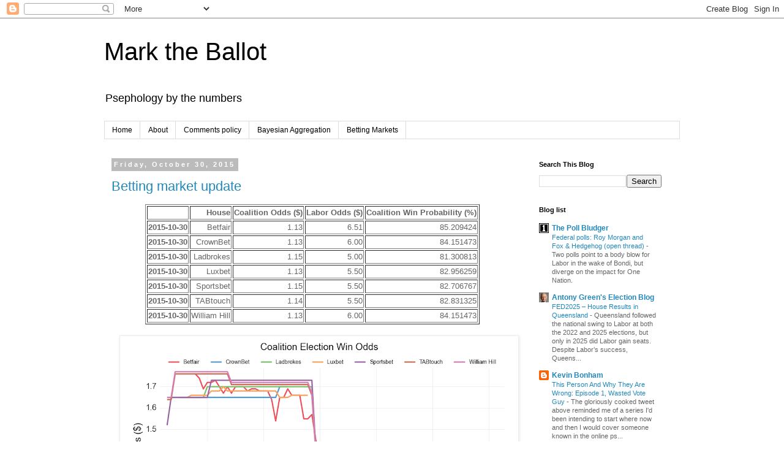

--- FILE ---
content_type: text/html; charset=UTF-8
request_url: https://marktheballot.blogspot.com/2015/10/
body_size: 26874
content:
<!DOCTYPE html>
<html class='v2' dir='ltr' xmlns='http://www.w3.org/1999/xhtml' xmlns:b='http://www.google.com/2005/gml/b' xmlns:data='http://www.google.com/2005/gml/data' xmlns:expr='http://www.google.com/2005/gml/expr'>
<head>
<link href='https://www.blogger.com/static/v1/widgets/335934321-css_bundle_v2.css' rel='stylesheet' type='text/css'/>
<meta content='width=1100' name='viewport'/>
<meta content='text/html; charset=UTF-8' http-equiv='Content-Type'/>
<meta content='blogger' name='generator'/>
<link href='https://marktheballot.blogspot.com/favicon.ico' rel='icon' type='image/x-icon'/>
<link href='https://marktheballot.blogspot.com/2015/10/' rel='canonical'/>
<link rel="alternate" type="application/atom+xml" title="Mark the Ballot - Atom" href="https://marktheballot.blogspot.com/feeds/posts/default" />
<link rel="alternate" type="application/rss+xml" title="Mark the Ballot - RSS" href="https://marktheballot.blogspot.com/feeds/posts/default?alt=rss" />
<link rel="service.post" type="application/atom+xml" title="Mark the Ballot - Atom" href="https://www.blogger.com/feeds/6007032115980019186/posts/default" />
<!--Can't find substitution for tag [blog.ieCssRetrofitLinks]-->
<meta content='https://marktheballot.blogspot.com/2015/10/' property='og:url'/>
<meta content='Mark the Ballot' property='og:title'/>
<meta content='Psephology by the numbers' property='og:description'/>
<title>Mark the Ballot: October 2015</title>
<style id='page-skin-1' type='text/css'><!--
/*
-----------------------------------------------
Blogger Template Style
Name:     Simple
Designer: Blogger
URL:      www.blogger.com
----------------------------------------------- */
/* Variable definitions
====================
<Variable name="keycolor" description="Main Color" type="color" default="#66bbdd"/>
<Group description="Page Text" selector="body">
<Variable name="body.font" description="Font" type="font"
default="normal normal 12px Arial, Tahoma, Helvetica, FreeSans, sans-serif"/>
<Variable name="body.text.color" description="Text Color" type="color" default="#222222"/>
</Group>
<Group description="Backgrounds" selector=".body-fauxcolumns-outer">
<Variable name="body.background.color" description="Outer Background" type="color" default="#66bbdd"/>
<Variable name="content.background.color" description="Main Background" type="color" default="#ffffff"/>
<Variable name="header.background.color" description="Header Background" type="color" default="transparent"/>
</Group>
<Group description="Links" selector=".main-outer">
<Variable name="link.color" description="Link Color" type="color" default="#2288bb"/>
<Variable name="link.visited.color" description="Visited Color" type="color" default="#888888"/>
<Variable name="link.hover.color" description="Hover Color" type="color" default="#33aaff"/>
</Group>
<Group description="Blog Title" selector=".header h1">
<Variable name="header.font" description="Font" type="font"
default="normal normal 60px Arial, Tahoma, Helvetica, FreeSans, sans-serif"/>
<Variable name="header.text.color" description="Title Color" type="color" default="#3399bb" />
</Group>
<Group description="Blog Description" selector=".header .description">
<Variable name="description.text.color" description="Description Color" type="color"
default="#777777" />
</Group>
<Group description="Tabs Text" selector=".tabs-inner .widget li a">
<Variable name="tabs.font" description="Font" type="font"
default="normal normal 14px Arial, Tahoma, Helvetica, FreeSans, sans-serif"/>
<Variable name="tabs.text.color" description="Text Color" type="color" default="#999999"/>
<Variable name="tabs.selected.text.color" description="Selected Color" type="color" default="#000000"/>
</Group>
<Group description="Tabs Background" selector=".tabs-outer .PageList">
<Variable name="tabs.background.color" description="Background Color" type="color" default="#f5f5f5"/>
<Variable name="tabs.selected.background.color" description="Selected Color" type="color" default="#eeeeee"/>
</Group>
<Group description="Post Title" selector="h3.post-title, .comments h4">
<Variable name="post.title.font" description="Font" type="font"
default="normal normal 22px Arial, Tahoma, Helvetica, FreeSans, sans-serif"/>
</Group>
<Group description="Date Header" selector=".date-header">
<Variable name="date.header.color" description="Text Color" type="color"
default="#666666"/>
<Variable name="date.header.background.color" description="Background Color" type="color"
default="transparent"/>
<Variable name="date.header.font" description="Text Font" type="font"
default="normal bold 11px Arial, Tahoma, Helvetica, FreeSans, sans-serif"/>
<Variable name="date.header.padding" description="Date Header Padding" type="string" default="inherit"/>
<Variable name="date.header.letterspacing" description="Date Header Letter Spacing" type="string" default="inherit"/>
<Variable name="date.header.margin" description="Date Header Margin" type="string" default="inherit"/>
</Group>
<Group description="Post Footer" selector=".post-footer">
<Variable name="post.footer.text.color" description="Text Color" type="color" default="#666666"/>
<Variable name="post.footer.background.color" description="Background Color" type="color"
default="#f9f9f9"/>
<Variable name="post.footer.border.color" description="Shadow Color" type="color" default="#eeeeee"/>
</Group>
<Group description="Gadgets" selector="h2">
<Variable name="widget.title.font" description="Title Font" type="font"
default="normal bold 11px Arial, Tahoma, Helvetica, FreeSans, sans-serif"/>
<Variable name="widget.title.text.color" description="Title Color" type="color" default="#000000"/>
<Variable name="widget.alternate.text.color" description="Alternate Color" type="color" default="#999999"/>
</Group>
<Group description="Images" selector=".main-inner">
<Variable name="image.background.color" description="Background Color" type="color" default="#ffffff"/>
<Variable name="image.border.color" description="Border Color" type="color" default="#eeeeee"/>
<Variable name="image.text.color" description="Caption Text Color" type="color" default="#666666"/>
</Group>
<Group description="Accents" selector=".content-inner">
<Variable name="body.rule.color" description="Separator Line Color" type="color" default="#eeeeee"/>
<Variable name="tabs.border.color" description="Tabs Border Color" type="color" default="transparent"/>
</Group>
<Variable name="body.background" description="Body Background" type="background"
color="#ffffff" default="$(color) none repeat scroll top left"/>
<Variable name="body.background.override" description="Body Background Override" type="string" default=""/>
<Variable name="body.background.gradient.cap" description="Body Gradient Cap" type="url"
default="url(https://resources.blogblog.com/blogblog/data/1kt/simple/gradients_light.png)"/>
<Variable name="body.background.gradient.tile" description="Body Gradient Tile" type="url"
default="url(https://resources.blogblog.com/blogblog/data/1kt/simple/body_gradient_tile_light.png)"/>
<Variable name="content.background.color.selector" description="Content Background Color Selector" type="string" default=".content-inner"/>
<Variable name="content.padding" description="Content Padding" type="length" default="10px" min="0" max="100px"/>
<Variable name="content.padding.horizontal" description="Content Horizontal Padding" type="length" default="10px" min="0" max="100px"/>
<Variable name="content.shadow.spread" description="Content Shadow Spread" type="length" default="40px" min="0" max="100px"/>
<Variable name="content.shadow.spread.webkit" description="Content Shadow Spread (WebKit)" type="length" default="5px" min="0" max="100px"/>
<Variable name="content.shadow.spread.ie" description="Content Shadow Spread (IE)" type="length" default="10px" min="0" max="100px"/>
<Variable name="main.border.width" description="Main Border Width" type="length" default="0" min="0" max="10px"/>
<Variable name="header.background.gradient" description="Header Gradient" type="url" default="none"/>
<Variable name="header.shadow.offset.left" description="Header Shadow Offset Left" type="length" default="-1px" min="-50px" max="50px"/>
<Variable name="header.shadow.offset.top" description="Header Shadow Offset Top" type="length" default="-1px" min="-50px" max="50px"/>
<Variable name="header.shadow.spread" description="Header Shadow Spread" type="length" default="1px" min="0" max="100px"/>
<Variable name="header.padding" description="Header Padding" type="length" default="30px" min="0" max="100px"/>
<Variable name="header.border.size" description="Header Border Size" type="length" default="1px" min="0" max="10px"/>
<Variable name="header.bottom.border.size" description="Header Bottom Border Size" type="length" default="1px" min="0" max="10px"/>
<Variable name="header.border.horizontalsize" description="Header Horizontal Border Size" type="length" default="0" min="0" max="10px"/>
<Variable name="description.text.size" description="Description Text Size" type="string" default="140%"/>
<Variable name="tabs.margin.top" description="Tabs Margin Top" type="length" default="0" min="0" max="100px"/>
<Variable name="tabs.margin.side" description="Tabs Side Margin" type="length" default="30px" min="0" max="100px"/>
<Variable name="tabs.background.gradient" description="Tabs Background Gradient" type="url"
default="url(https://resources.blogblog.com/blogblog/data/1kt/simple/gradients_light.png)"/>
<Variable name="tabs.border.width" description="Tabs Border Width" type="length" default="1px" min="0" max="10px"/>
<Variable name="tabs.bevel.border.width" description="Tabs Bevel Border Width" type="length" default="1px" min="0" max="10px"/>
<Variable name="post.margin.bottom" description="Post Bottom Margin" type="length" default="25px" min="0" max="100px"/>
<Variable name="image.border.small.size" description="Image Border Small Size" type="length" default="2px" min="0" max="10px"/>
<Variable name="image.border.large.size" description="Image Border Large Size" type="length" default="5px" min="0" max="10px"/>
<Variable name="page.width.selector" description="Page Width Selector" type="string" default=".region-inner"/>
<Variable name="page.width" description="Page Width" type="string" default="auto"/>
<Variable name="main.section.margin" description="Main Section Margin" type="length" default="15px" min="0" max="100px"/>
<Variable name="main.padding" description="Main Padding" type="length" default="15px" min="0" max="100px"/>
<Variable name="main.padding.top" description="Main Padding Top" type="length" default="30px" min="0" max="100px"/>
<Variable name="main.padding.bottom" description="Main Padding Bottom" type="length" default="30px" min="0" max="100px"/>
<Variable name="paging.background"
color="#ffffff"
description="Background of blog paging area" type="background"
default="transparent none no-repeat scroll top center"/>
<Variable name="footer.bevel" description="Bevel border length of footer" type="length" default="0" min="0" max="10px"/>
<Variable name="mobile.background.overlay" description="Mobile Background Overlay" type="string"
default="transparent none repeat scroll top left"/>
<Variable name="mobile.background.size" description="Mobile Background Size" type="string" default="auto"/>
<Variable name="mobile.button.color" description="Mobile Button Color" type="color" default="#ffffff" />
<Variable name="startSide" description="Side where text starts in blog language" type="automatic" default="left"/>
<Variable name="endSide" description="Side where text ends in blog language" type="automatic" default="right"/>
*/
/* Content
----------------------------------------------- */
body {
font: normal normal 12px 'Trebuchet MS', Trebuchet, Verdana, sans-serif;
color: #666666;
background: #ffffff none repeat scroll top left;
padding: 0 0 0 0;
}
html body .region-inner {
min-width: 0;
max-width: 100%;
width: auto;
}
h2 {
font-size: 22px;
}
a:link {
text-decoration:none;
color: #2288bb;
}
a:visited {
text-decoration:none;
color: #888888;
}
a:hover {
text-decoration:underline;
color: #33aaff;
}
.body-fauxcolumn-outer .fauxcolumn-inner {
background: transparent none repeat scroll top left;
_background-image: none;
}
.body-fauxcolumn-outer .cap-top {
position: absolute;
z-index: 1;
height: 400px;
width: 100%;
}
.body-fauxcolumn-outer .cap-top .cap-left {
width: 100%;
background: transparent none repeat-x scroll top left;
_background-image: none;
}
.content-outer {
-moz-box-shadow: 0 0 0 rgba(0, 0, 0, .15);
-webkit-box-shadow: 0 0 0 rgba(0, 0, 0, .15);
-goog-ms-box-shadow: 0 0 0 #333333;
box-shadow: 0 0 0 rgba(0, 0, 0, .15);
margin-bottom: 1px;
}
.content-inner {
padding: 10px 40px;
}
.content-inner {
background-color: #ffffff;
}
/* Header
----------------------------------------------- */
.header-outer {
background: transparent none repeat-x scroll 0 -400px;
_background-image: none;
}
.Header h1 {
font: normal normal 40px 'Trebuchet MS',Trebuchet,Verdana,sans-serif;
color: #000000;
text-shadow: 0 0 0 rgba(0, 0, 0, .2);
}
.Header h1 a {
color: #000000;
}
.Header .description {
font-size: 18px;
color: #000000;
}
.header-inner .Header .titlewrapper {
padding: 22px 0;
}
.header-inner .Header .descriptionwrapper {
padding: 0 0;
}
/* Tabs
----------------------------------------------- */
.tabs-inner .section:first-child {
border-top: 0 solid #dddddd;
}
.tabs-inner .section:first-child ul {
margin-top: -1px;
border-top: 1px solid #dddddd;
border-left: 1px solid #dddddd;
border-right: 1px solid #dddddd;
}
.tabs-inner .widget ul {
background: transparent none repeat-x scroll 0 -800px;
_background-image: none;
border-bottom: 1px solid #dddddd;
margin-top: 0;
margin-left: -30px;
margin-right: -30px;
}
.tabs-inner .widget li a {
display: inline-block;
padding: .6em 1em;
font: normal normal 12px 'Trebuchet MS', Trebuchet, Verdana, sans-serif;
color: #000000;
border-left: 1px solid #ffffff;
border-right: 1px solid #dddddd;
}
.tabs-inner .widget li:first-child a {
border-left: none;
}
.tabs-inner .widget li.selected a, .tabs-inner .widget li a:hover {
color: #000000;
background-color: #eeeeee;
text-decoration: none;
}
/* Columns
----------------------------------------------- */
.main-outer {
border-top: 0 solid transparent;
}
.fauxcolumn-left-outer .fauxcolumn-inner {
border-right: 1px solid transparent;
}
.fauxcolumn-right-outer .fauxcolumn-inner {
border-left: 1px solid transparent;
}
/* Headings
----------------------------------------------- */
div.widget > h2,
div.widget h2.title {
margin: 0 0 1em 0;
font: normal bold 11px 'Trebuchet MS',Trebuchet,Verdana,sans-serif;
color: #000000;
}
/* Widgets
----------------------------------------------- */
.widget .zippy {
color: #999999;
text-shadow: 2px 2px 1px rgba(0, 0, 0, .1);
}
.widget .popular-posts ul {
list-style: none;
}
/* Posts
----------------------------------------------- */
h2.date-header {
font: normal bold 11px Arial, Tahoma, Helvetica, FreeSans, sans-serif;
}
.date-header span {
background-color: #bbbbbb;
color: #ffffff;
padding: 0.4em;
letter-spacing: 3px;
margin: inherit;
}
.main-inner {
padding-top: 35px;
padding-bottom: 65px;
}
.main-inner .column-center-inner {
padding: 0 0;
}
.main-inner .column-center-inner .section {
margin: 0 1em;
}
.post {
margin: 0 0 45px 0;
}
h3.post-title, .comments h4 {
font: normal normal 22px 'Trebuchet MS',Trebuchet,Verdana,sans-serif;
margin: .75em 0 0;
}
.post-body {
font-size: 110%;
line-height: 1.4;
position: relative;
}
.post-body img, .post-body .tr-caption-container, .Profile img, .Image img,
.BlogList .item-thumbnail img {
padding: 2px;
background: #ffffff;
border: 1px solid #eeeeee;
-moz-box-shadow: 1px 1px 5px rgba(0, 0, 0, .1);
-webkit-box-shadow: 1px 1px 5px rgba(0, 0, 0, .1);
box-shadow: 1px 1px 5px rgba(0, 0, 0, .1);
}
.post-body img, .post-body .tr-caption-container {
padding: 5px;
}
.post-body .tr-caption-container {
color: #666666;
}
.post-body .tr-caption-container img {
padding: 0;
background: transparent;
border: none;
-moz-box-shadow: 0 0 0 rgba(0, 0, 0, .1);
-webkit-box-shadow: 0 0 0 rgba(0, 0, 0, .1);
box-shadow: 0 0 0 rgba(0, 0, 0, .1);
}
.post-header {
margin: 0 0 1.5em;
line-height: 1.6;
font-size: 90%;
}
.post-footer {
margin: 20px -2px 0;
padding: 5px 10px;
color: #666666;
background-color: #eeeeee;
border-bottom: 1px solid #eeeeee;
line-height: 1.6;
font-size: 90%;
}
#comments .comment-author {
padding-top: 1.5em;
border-top: 1px solid transparent;
background-position: 0 1.5em;
}
#comments .comment-author:first-child {
padding-top: 0;
border-top: none;
}
.avatar-image-container {
margin: .2em 0 0;
}
#comments .avatar-image-container img {
border: 1px solid #eeeeee;
}
/* Comments
----------------------------------------------- */
.comments .comments-content .icon.blog-author {
background-repeat: no-repeat;
background-image: url([data-uri]);
}
.comments .comments-content .loadmore a {
border-top: 1px solid #999999;
border-bottom: 1px solid #999999;
}
.comments .comment-thread.inline-thread {
background-color: #eeeeee;
}
.comments .continue {
border-top: 2px solid #999999;
}
/* Accents
---------------------------------------------- */
.section-columns td.columns-cell {
border-left: 1px solid transparent;
}
.blog-pager {
background: transparent url(//www.blogblog.com/1kt/simple/paging_dot.png) repeat-x scroll top center;
}
.blog-pager-older-link, .home-link,
.blog-pager-newer-link {
background-color: #ffffff;
padding: 5px;
}
.footer-outer {
border-top: 1px dashed #bbbbbb;
}
/* Mobile
----------------------------------------------- */
body.mobile  {
background-size: auto;
}
.mobile .body-fauxcolumn-outer {
background: transparent none repeat scroll top left;
}
.mobile .body-fauxcolumn-outer .cap-top {
background-size: 100% auto;
}
.mobile .content-outer {
-webkit-box-shadow: 0 0 3px rgba(0, 0, 0, .15);
box-shadow: 0 0 3px rgba(0, 0, 0, .15);
}
.mobile .tabs-inner .widget ul {
margin-left: 0;
margin-right: 0;
}
.mobile .post {
margin: 0;
}
.mobile .main-inner .column-center-inner .section {
margin: 0;
}
.mobile .date-header span {
padding: 0.1em 10px;
margin: 0 -10px;
}
.mobile h3.post-title {
margin: 0;
}
.mobile .blog-pager {
background: transparent none no-repeat scroll top center;
}
.mobile .footer-outer {
border-top: none;
}
.mobile .main-inner, .mobile .footer-inner {
background-color: #ffffff;
}
.mobile-index-contents {
color: #666666;
}
.mobile-link-button {
background-color: #2288bb;
}
.mobile-link-button a:link, .mobile-link-button a:visited {
color: #ffffff;
}
.mobile .tabs-inner .section:first-child {
border-top: none;
}
.mobile .tabs-inner .PageList .widget-content {
background-color: #eeeeee;
color: #000000;
border-top: 1px solid #dddddd;
border-bottom: 1px solid #dddddd;
}
.mobile .tabs-inner .PageList .widget-content .pagelist-arrow {
border-left: 1px solid #dddddd;
}

--></style>
<style id='template-skin-1' type='text/css'><!--
body {
min-width: 1020px;
}
.content-outer, .content-fauxcolumn-outer, .region-inner {
min-width: 1020px;
max-width: 1020px;
_width: 1020px;
}
.main-inner .columns {
padding-left: 0px;
padding-right: 260px;
}
.main-inner .fauxcolumn-center-outer {
left: 0px;
right: 260px;
/* IE6 does not respect left and right together */
_width: expression(this.parentNode.offsetWidth -
parseInt("0px") -
parseInt("260px") + 'px');
}
.main-inner .fauxcolumn-left-outer {
width: 0px;
}
.main-inner .fauxcolumn-right-outer {
width: 260px;
}
.main-inner .column-left-outer {
width: 0px;
right: 100%;
margin-left: -0px;
}
.main-inner .column-right-outer {
width: 260px;
margin-right: -260px;
}
#layout {
min-width: 0;
}
#layout .content-outer {
min-width: 0;
width: 800px;
}
#layout .region-inner {
min-width: 0;
width: auto;
}
--></style>
<script type='text/x-mathjax-config'>
  MathJax.Hub.Config({
    tex2jax: {
      inlineMath: [ ['$','$'], ["\\(","\\)"] ],
      displayMath: [ ['$$','$$'], ["\\[","\\]"] ],
      processEscapes: true
    },
    "HTML-CSS": { availableFonts: ["TeX"] }
  });
</script>
<script async='async' src='https://cdnjs.cloudflare.com/ajax/libs/mathjax/2.7.2/MathJax.js?config=TeX-AMS-MML_HTMLorMML' type='text/javascript'>
</script>
<link href='https://www.blogger.com/dyn-css/authorization.css?targetBlogID=6007032115980019186&amp;zx=851c6114-109f-4d8f-aa2f-4ea120d0610f' media='none' onload='if(media!=&#39;all&#39;)media=&#39;all&#39;' rel='stylesheet'/><noscript><link href='https://www.blogger.com/dyn-css/authorization.css?targetBlogID=6007032115980019186&amp;zx=851c6114-109f-4d8f-aa2f-4ea120d0610f' rel='stylesheet'/></noscript>
<meta name='google-adsense-platform-account' content='ca-host-pub-1556223355139109'/>
<meta name='google-adsense-platform-domain' content='blogspot.com'/>

</head>
<body class='loading'>
<div class='navbar section' id='navbar' name='Navbar'><div class='widget Navbar' data-version='1' id='Navbar1'><script type="text/javascript">
    function setAttributeOnload(object, attribute, val) {
      if(window.addEventListener) {
        window.addEventListener('load',
          function(){ object[attribute] = val; }, false);
      } else {
        window.attachEvent('onload', function(){ object[attribute] = val; });
      }
    }
  </script>
<div id="navbar-iframe-container"></div>
<script type="text/javascript" src="https://apis.google.com/js/platform.js"></script>
<script type="text/javascript">
      gapi.load("gapi.iframes:gapi.iframes.style.bubble", function() {
        if (gapi.iframes && gapi.iframes.getContext) {
          gapi.iframes.getContext().openChild({
              url: 'https://www.blogger.com/navbar/6007032115980019186?origin\x3dhttps://marktheballot.blogspot.com',
              where: document.getElementById("navbar-iframe-container"),
              id: "navbar-iframe"
          });
        }
      });
    </script><script type="text/javascript">
(function() {
var script = document.createElement('script');
script.type = 'text/javascript';
script.src = '//pagead2.googlesyndication.com/pagead/js/google_top_exp.js';
var head = document.getElementsByTagName('head')[0];
if (head) {
head.appendChild(script);
}})();
</script>
</div></div>
<div class='body-fauxcolumns'>
<div class='fauxcolumn-outer body-fauxcolumn-outer'>
<div class='cap-top'>
<div class='cap-left'></div>
<div class='cap-right'></div>
</div>
<div class='fauxborder-left'>
<div class='fauxborder-right'></div>
<div class='fauxcolumn-inner'>
</div>
</div>
<div class='cap-bottom'>
<div class='cap-left'></div>
<div class='cap-right'></div>
</div>
</div>
</div>
<div class='content'>
<div class='content-fauxcolumns'>
<div class='fauxcolumn-outer content-fauxcolumn-outer'>
<div class='cap-top'>
<div class='cap-left'></div>
<div class='cap-right'></div>
</div>
<div class='fauxborder-left'>
<div class='fauxborder-right'></div>
<div class='fauxcolumn-inner'>
</div>
</div>
<div class='cap-bottom'>
<div class='cap-left'></div>
<div class='cap-right'></div>
</div>
</div>
</div>
<div class='content-outer'>
<div class='content-cap-top cap-top'>
<div class='cap-left'></div>
<div class='cap-right'></div>
</div>
<div class='fauxborder-left content-fauxborder-left'>
<div class='fauxborder-right content-fauxborder-right'></div>
<div class='content-inner'>
<header>
<div class='header-outer'>
<div class='header-cap-top cap-top'>
<div class='cap-left'></div>
<div class='cap-right'></div>
</div>
<div class='fauxborder-left header-fauxborder-left'>
<div class='fauxborder-right header-fauxborder-right'></div>
<div class='region-inner header-inner'>
<div class='header section' id='header' name='Header'><div class='widget Header' data-version='1' id='Header1'>
<div id='header-inner'>
<div class='titlewrapper'>
<h1 class='title'>
<a href='https://marktheballot.blogspot.com/'>
Mark the Ballot
</a>
</h1>
</div>
<div class='descriptionwrapper'>
<p class='description'><span>Psephology by the numbers</span></p>
</div>
</div>
</div></div>
</div>
</div>
<div class='header-cap-bottom cap-bottom'>
<div class='cap-left'></div>
<div class='cap-right'></div>
</div>
</div>
</header>
<div class='tabs-outer'>
<div class='tabs-cap-top cap-top'>
<div class='cap-left'></div>
<div class='cap-right'></div>
</div>
<div class='fauxborder-left tabs-fauxborder-left'>
<div class='fauxborder-right tabs-fauxborder-right'></div>
<div class='region-inner tabs-inner'>
<div class='tabs section' id='crosscol' name='Cross-Column'><div class='widget PageList' data-version='1' id='PageList1'>
<h2>Pages</h2>
<div class='widget-content'>
<ul>
<li>
<a href='https://marktheballot.blogspot.com/'>Home</a>
</li>
<li>
<a href='https://marktheballot.blogspot.com/p/about.html'>About</a>
</li>
<li>
<a href='https://marktheballot.blogspot.com/p/comments-policy.html'>Comments policy</a>
</li>
<li>
<a href='https://marktheballot.blogspot.com/p/the.html'>Bayesian Aggregation</a>
</li>
<li>
<a href='https://marktheballot.blogspot.com/p/betting-markets_22.html'>Betting Markets</a>
</li>
</ul>
<div class='clear'></div>
</div>
</div></div>
<div class='tabs no-items section' id='crosscol-overflow' name='Cross-Column 2'></div>
</div>
</div>
<div class='tabs-cap-bottom cap-bottom'>
<div class='cap-left'></div>
<div class='cap-right'></div>
</div>
</div>
<div class='main-outer'>
<div class='main-cap-top cap-top'>
<div class='cap-left'></div>
<div class='cap-right'></div>
</div>
<div class='fauxborder-left main-fauxborder-left'>
<div class='fauxborder-right main-fauxborder-right'></div>
<div class='region-inner main-inner'>
<div class='columns fauxcolumns'>
<div class='fauxcolumn-outer fauxcolumn-center-outer'>
<div class='cap-top'>
<div class='cap-left'></div>
<div class='cap-right'></div>
</div>
<div class='fauxborder-left'>
<div class='fauxborder-right'></div>
<div class='fauxcolumn-inner'>
</div>
</div>
<div class='cap-bottom'>
<div class='cap-left'></div>
<div class='cap-right'></div>
</div>
</div>
<div class='fauxcolumn-outer fauxcolumn-left-outer'>
<div class='cap-top'>
<div class='cap-left'></div>
<div class='cap-right'></div>
</div>
<div class='fauxborder-left'>
<div class='fauxborder-right'></div>
<div class='fauxcolumn-inner'>
</div>
</div>
<div class='cap-bottom'>
<div class='cap-left'></div>
<div class='cap-right'></div>
</div>
</div>
<div class='fauxcolumn-outer fauxcolumn-right-outer'>
<div class='cap-top'>
<div class='cap-left'></div>
<div class='cap-right'></div>
</div>
<div class='fauxborder-left'>
<div class='fauxborder-right'></div>
<div class='fauxcolumn-inner'>
</div>
</div>
<div class='cap-bottom'>
<div class='cap-left'></div>
<div class='cap-right'></div>
</div>
</div>
<!-- corrects IE6 width calculation -->
<div class='columns-inner'>
<div class='column-center-outer'>
<div class='column-center-inner'>
<div class='main section' id='main' name='Main'><div class='widget Blog' data-version='1' id='Blog1'>
<div class='blog-posts hfeed'>

          <div class="date-outer">
        
<h2 class='date-header'><span>Friday, October 30, 2015</span></h2>

          <div class="date-posts">
        
<div class='post-outer'>
<div class='post hentry' itemprop='blogPost' itemscope='itemscope' itemtype='http://schema.org/BlogPosting'>
<meta content='https://blogger.googleusercontent.com/img/b/R29vZ2xl/AVvXsEg4r1WlNib5_jpMx14n7_IkcsBqvNbHwW8uPTg6MBSRivT0YhHtC7gVfJ2mrEsuO93J_brl4b2jYS-HhnvuE-xuzvcz8WIZ4GBjzcMVAmzUZFkuMKZTy0hjeGF6MpAtDFpO0kx3gZT8VNGJ/s640/BETTING-Coalition-odds.png' itemprop='image_url'/>
<meta content='6007032115980019186' itemprop='blogId'/>
<meta content='8640868110443766173' itemprop='postId'/>
<a name='8640868110443766173'></a>
<h3 class='post-title entry-title' itemprop='name'>
<a href='https://marktheballot.blogspot.com/2015/10/betting-market-update_30.html'>Betting market update</a>
</h3>
<div class='post-header'>
<div class='post-header-line-1'></div>
</div>
<div class='post-body entry-content' id='post-body-8640868110443766173' itemprop='description articleBody'>
<table align="center" border="1" class="dataframe">
  <thead>
<tr style="text-align: right;">
      <th></th>
      <th>House</th>
      <th>Coalition Odds ($)</th>
      <th>Labor Odds ($)</th>
      <th>Coalition Win Probability (%)</th>
    </tr>
</thead>
  <tbody align="right">
<tr>
      <th>2015-10-30</th>
      <td>Betfair</td>
      <td>1.13</td>
      <td>6.51</td>
      <td>85.209424</td>
    </tr>
<tr>
      <th>2015-10-30</th>
      <td>CrownBet</td>
      <td>1.13</td>
      <td>6.00</td>
      <td>84.151473</td>
    </tr>
<tr>
      <th>2015-10-30</th>
      <td>Ladbrokes</td>
      <td>1.15</td>
      <td>5.00</td>
      <td>81.300813</td>
    </tr>
<tr>
      <th>2015-10-30</th>
      <td>Luxbet</td>
      <td>1.13</td>
      <td>5.50</td>
      <td>82.956259</td>
    </tr>
<tr>
      <th>2015-10-30</th>
      <td>Sportsbet</td>
      <td>1.15</td>
      <td>5.50</td>
      <td>82.706767</td>
    </tr>
<tr>
      <th>2015-10-30</th>
      <td>TABtouch</td>
      <td>1.14</td>
      <td>5.50</td>
      <td>82.831325</td>
    </tr>
<tr>
      <th>2015-10-30</th>
      <td>William Hill</td>
      <td>1.13</td>
      <td>6.00</td>
      <td>84.151473</td>
    </tr>
</tbody>
</table>
<br />
<div class="separator" style="clear: both; text-align: center;">
<a href="https://blogger.googleusercontent.com/img/b/R29vZ2xl/AVvXsEg4r1WlNib5_jpMx14n7_IkcsBqvNbHwW8uPTg6MBSRivT0YhHtC7gVfJ2mrEsuO93J_brl4b2jYS-HhnvuE-xuzvcz8WIZ4GBjzcMVAmzUZFkuMKZTy0hjeGF6MpAtDFpO0kx3gZT8VNGJ/s1600/BETTING-Coalition-odds.png" imageanchor="1" style="margin-left: 1em; margin-right: 1em;"><img border="0" height="320" src="https://blogger.googleusercontent.com/img/b/R29vZ2xl/AVvXsEg4r1WlNib5_jpMx14n7_IkcsBqvNbHwW8uPTg6MBSRivT0YhHtC7gVfJ2mrEsuO93J_brl4b2jYS-HhnvuE-xuzvcz8WIZ4GBjzcMVAmzUZFkuMKZTy0hjeGF6MpAtDFpO0kx3gZT8VNGJ/s640/BETTING-Coalition-odds.png" width="640" /></a></div>
<br />
<div class="separator" style="clear: both; text-align: center;">
<a href="https://blogger.googleusercontent.com/img/b/R29vZ2xl/AVvXsEiHEzZ2yLeNt8G0cOA7ISFPVgTq94Hp2zbw6j_xw8ch2KXwbrkCoyfa2oI2GK3yWspLbtFP1z8YzENJ_qCa6Si-ZY7FmgzrPNfNJoQjMrQdBSbVH3vWjvuXxm0woxvwmoug1HhLcDO8eIed/s1600/BETTING-Labor-odds.png" imageanchor="1" style="margin-left: 1em; margin-right: 1em;"><img border="0" height="320" src="https://blogger.googleusercontent.com/img/b/R29vZ2xl/AVvXsEiHEzZ2yLeNt8G0cOA7ISFPVgTq94Hp2zbw6j_xw8ch2KXwbrkCoyfa2oI2GK3yWspLbtFP1z8YzENJ_qCa6Si-ZY7FmgzrPNfNJoQjMrQdBSbVH3vWjvuXxm0woxvwmoug1HhLcDO8eIed/s640/BETTING-Labor-odds.png" width="640" /></a></div>
<br />
<div class="separator" style="clear: both; text-align: center;">
<a href="https://blogger.googleusercontent.com/img/b/R29vZ2xl/AVvXsEiUpKL2lgZ72WJZTBwjwzDJfEPzLGUXI01C3qTtc9gqnJOR0_qQAm-5EyiK9x98-sDkj88mLriJqbaHZVBqN6mpbJ5q_xzJXl34B3sM9MlV9r835atgsWF7iH54Mk4fEFe-uagHg-h-9ypz/s1600/BETTING-Coalition-probability.png" imageanchor="1" style="margin-left: 1em; margin-right: 1em;"><img border="0" height="320" src="https://blogger.googleusercontent.com/img/b/R29vZ2xl/AVvXsEiUpKL2lgZ72WJZTBwjwzDJfEPzLGUXI01C3qTtc9gqnJOR0_qQAm-5EyiK9x98-sDkj88mLriJqbaHZVBqN6mpbJ5q_xzJXl34B3sM9MlV9r835atgsWF7iH54Mk4fEFe-uagHg-h-9ypz/s640/BETTING-Coalition-probability.png" width="640" /></a></div>
<br />
<div class="separator" style="clear: both; text-align: center;">
<a href="https://blogger.googleusercontent.com/img/b/R29vZ2xl/AVvXsEhePnsLtPvXlfhKT_drJT5JdQidNCp7hPjgUMBFZc7SPi3QSPcTeVP-ibOKbP61U-smzP51EUyCMXljIKg7qMrhJSIZDXq6CypO_dXEjvkmfe8JvE8CHk8bddW4qI8_B5ClhKxkpV9BuJIa/s1600/BETTING-Coalition-probability-summary.png" imageanchor="1" style="margin-left: 1em; margin-right: 1em;"><img border="0" height="320" src="https://blogger.googleusercontent.com/img/b/R29vZ2xl/AVvXsEhePnsLtPvXlfhKT_drJT5JdQidNCp7hPjgUMBFZc7SPi3QSPcTeVP-ibOKbP61U-smzP51EUyCMXljIKg7qMrhJSIZDXq6CypO_dXEjvkmfe8JvE8CHk8bddW4qI8_B5ClhKxkpV9BuJIa/s640/BETTING-Coalition-probability-summary.png" width="640" /></a></div>
<br />
<div style='clear: both;'></div>
</div>
<div class='post-footer'>
<div class='post-footer-line post-footer-line-1'><span class='post-author vcard'>
Posted by
<span class='fn' itemprop='author' itemscope='itemscope' itemtype='http://schema.org/Person'>
<meta content='https://www.blogger.com/profile/10462713733051104779' itemprop='url'/>
<a class='g-profile' href='https://www.blogger.com/profile/10462713733051104779' rel='author' title='author profile'>
<span itemprop='name'>Mark Graph</span>
</a>
</span>
</span>
<span class='post-timestamp'>
at
<meta content='https://marktheballot.blogspot.com/2015/10/betting-market-update_30.html' itemprop='url'/>
<a class='timestamp-link' href='https://marktheballot.blogspot.com/2015/10/betting-market-update_30.html' rel='bookmark' title='permanent link'><abbr class='published' itemprop='datePublished' title='2015-10-30T09:05:00+11:00'>9:05&#8239;AM</abbr></a>
</span>
<span class='post-comment-link'>
<a class='comment-link' href='https://marktheballot.blogspot.com/2015/10/betting-market-update_30.html#comment-form' onclick=''>
No comments:
  </a>
</span>
<span class='post-icons'>
<span class='item-control blog-admin pid-2042110966'>
<a href='https://www.blogger.com/post-edit.g?blogID=6007032115980019186&postID=8640868110443766173&from=pencil' title='Edit Post'>
<img alt='' class='icon-action' height='18' src='https://resources.blogblog.com/img/icon18_edit_allbkg.gif' width='18'/>
</a>
</span>
</span>
<div class='post-share-buttons goog-inline-block'>
<a class='goog-inline-block share-button sb-email' href='https://www.blogger.com/share-post.g?blogID=6007032115980019186&postID=8640868110443766173&target=email' target='_blank' title='Email This'><span class='share-button-link-text'>Email This</span></a><a class='goog-inline-block share-button sb-blog' href='https://www.blogger.com/share-post.g?blogID=6007032115980019186&postID=8640868110443766173&target=blog' onclick='window.open(this.href, "_blank", "height=270,width=475"); return false;' target='_blank' title='BlogThis!'><span class='share-button-link-text'>BlogThis!</span></a><a class='goog-inline-block share-button sb-twitter' href='https://www.blogger.com/share-post.g?blogID=6007032115980019186&postID=8640868110443766173&target=twitter' target='_blank' title='Share to X'><span class='share-button-link-text'>Share to X</span></a><a class='goog-inline-block share-button sb-facebook' href='https://www.blogger.com/share-post.g?blogID=6007032115980019186&postID=8640868110443766173&target=facebook' onclick='window.open(this.href, "_blank", "height=430,width=640"); return false;' target='_blank' title='Share to Facebook'><span class='share-button-link-text'>Share to Facebook</span></a><a class='goog-inline-block share-button sb-pinterest' href='https://www.blogger.com/share-post.g?blogID=6007032115980019186&postID=8640868110443766173&target=pinterest' target='_blank' title='Share to Pinterest'><span class='share-button-link-text'>Share to Pinterest</span></a>
</div>
<span class='post-backlinks post-comment-link'>
</span>
</div>
<div class='post-footer-line post-footer-line-2'><span class='post-labels'>
Labels:
<a href='https://marktheballot.blogspot.com/search/label/betting%20markets' rel='tag'>betting markets</a>
</span>
</div>
<div class='post-footer-line post-footer-line-3'></div>
</div>
</div>
</div>

          </div></div>
        

          <div class="date-outer">
        
<h2 class='date-header'><span>Tuesday, October 27, 2015</span></h2>

          <div class="date-posts">
        
<div class='post-outer'>
<div class='post hentry' itemprop='blogPost' itemscope='itemscope' itemtype='http://schema.org/BlogPosting'>
<meta content='https://blogger.googleusercontent.com/img/b/R29vZ2xl/AVvXsEhnTR10JIU_JCKyALQjHn94awdr0PL_Vv0_T1fg-z4G9VsiTdf7pazYtbThz8dlzGqYFD_lSJCFv82Ck7U3UzLk5Mp95AOWdCgnVO85NiVnTku3YwzQpzRzZbmW2iMFVn0_Q7ntldweheXj/s640/TPP-discontinuity-all-dots-hmm-annotated.png' itemprop='image_url'/>
<meta content='6007032115980019186' itemprop='blogId'/>
<meta content='5415383833161297736' itemprop='postId'/>
<a name='5415383833161297736'></a>
<h3 class='post-title entry-title' itemprop='name'>
<a href='https://marktheballot.blogspot.com/2015/10/poll-update.html'>Poll update</a>
</h3>
<div class='post-header'>
<div class='post-header-line-1'></div>
</div>
<div class='post-body entry-content' id='post-body-5415383833161297736' itemprop='description articleBody'>
Today's <a href="http://www.theaustralian.com.au/archive/national-affairs/newspoll-true-measure-of-labors-fall-as-coalition-surges-on-pms-gains/story-fnc6vkbc-1227583198842?sv=bad9dfc0af672a31d3956d11353bb60c">Newspoll</a>, published in the Australian, has the Coalition on 52 per cent and Labor on 48 per cent (a two point move to the Coalition on the previous Newspoll). The aggregation is unchanged on 52.8 per cent for the Coalition. <br />
<br />
<div class="separator" style="clear: both; text-align: center;">
<a href="https://blogger.googleusercontent.com/img/b/R29vZ2xl/AVvXsEhnTR10JIU_JCKyALQjHn94awdr0PL_Vv0_T1fg-z4G9VsiTdf7pazYtbThz8dlzGqYFD_lSJCFv82Ck7U3UzLk5Mp95AOWdCgnVO85NiVnTku3YwzQpzRzZbmW2iMFVn0_Q7ntldweheXj/s1600/TPP-discontinuity-all-dots-hmm-annotated.png" imageanchor="1" style="margin-left: 1em; margin-right: 1em;"><img border="0" height="320" src="https://blogger.googleusercontent.com/img/b/R29vZ2xl/AVvXsEhnTR10JIU_JCKyALQjHn94awdr0PL_Vv0_T1fg-z4G9VsiTdf7pazYtbThz8dlzGqYFD_lSJCFv82Ck7U3UzLk5Mp95AOWdCgnVO85NiVnTku3YwzQpzRzZbmW2iMFVn0_Q7ntldweheXj/s640/TPP-discontinuity-all-dots-hmm-annotated.png" width="640" /></a></div>
<br />
<div class="separator" style="clear: both; text-align: center;">
<a href="https://blogger.googleusercontent.com/img/b/R29vZ2xl/AVvXsEgVRkwyXXRqKhTPMtDlFNMj7ZEi9CcG1jKgHLTL9-6xQiqYlx8o1EFZvJ94rspEBk8MVvgZSfbwuDNJKnBpdPpZ3joFQ5a22YEw3nKgpCRzuF0dVP4Y8zt784_zyymUHAvNkNdrt_qXCrl9/s1600/TPP-discontinuity-all-he.png" imageanchor="1" style="margin-left: 1em; margin-right: 1em;"><img border="0" height="320" src="https://blogger.googleusercontent.com/img/b/R29vZ2xl/AVvXsEgVRkwyXXRqKhTPMtDlFNMj7ZEi9CcG1jKgHLTL9-6xQiqYlx8o1EFZvJ94rspEBk8MVvgZSfbwuDNJKnBpdPpZ3joFQ5a22YEw3nKgpCRzuF0dVP4Y8zt784_zyymUHAvNkNdrt_qXCrl9/s640/TPP-discontinuity-all-he.png" width="640" /></a></div>
<br />
<div style='clear: both;'></div>
</div>
<div class='post-footer'>
<div class='post-footer-line post-footer-line-1'><span class='post-author vcard'>
Posted by
<span class='fn' itemprop='author' itemscope='itemscope' itemtype='http://schema.org/Person'>
<meta content='https://www.blogger.com/profile/10462713733051104779' itemprop='url'/>
<a class='g-profile' href='https://www.blogger.com/profile/10462713733051104779' rel='author' title='author profile'>
<span itemprop='name'>Mark Graph</span>
</a>
</span>
</span>
<span class='post-timestamp'>
at
<meta content='https://marktheballot.blogspot.com/2015/10/poll-update.html' itemprop='url'/>
<a class='timestamp-link' href='https://marktheballot.blogspot.com/2015/10/poll-update.html' rel='bookmark' title='permanent link'><abbr class='published' itemprop='datePublished' title='2015-10-27T08:12:00+11:00'>8:12&#8239;AM</abbr></a>
</span>
<span class='post-comment-link'>
<a class='comment-link' href='https://marktheballot.blogspot.com/2015/10/poll-update.html#comment-form' onclick=''>
No comments:
  </a>
</span>
<span class='post-icons'>
<span class='item-control blog-admin pid-2042110966'>
<a href='https://www.blogger.com/post-edit.g?blogID=6007032115980019186&postID=5415383833161297736&from=pencil' title='Edit Post'>
<img alt='' class='icon-action' height='18' src='https://resources.blogblog.com/img/icon18_edit_allbkg.gif' width='18'/>
</a>
</span>
</span>
<div class='post-share-buttons goog-inline-block'>
<a class='goog-inline-block share-button sb-email' href='https://www.blogger.com/share-post.g?blogID=6007032115980019186&postID=5415383833161297736&target=email' target='_blank' title='Email This'><span class='share-button-link-text'>Email This</span></a><a class='goog-inline-block share-button sb-blog' href='https://www.blogger.com/share-post.g?blogID=6007032115980019186&postID=5415383833161297736&target=blog' onclick='window.open(this.href, "_blank", "height=270,width=475"); return false;' target='_blank' title='BlogThis!'><span class='share-button-link-text'>BlogThis!</span></a><a class='goog-inline-block share-button sb-twitter' href='https://www.blogger.com/share-post.g?blogID=6007032115980019186&postID=5415383833161297736&target=twitter' target='_blank' title='Share to X'><span class='share-button-link-text'>Share to X</span></a><a class='goog-inline-block share-button sb-facebook' href='https://www.blogger.com/share-post.g?blogID=6007032115980019186&postID=5415383833161297736&target=facebook' onclick='window.open(this.href, "_blank", "height=430,width=640"); return false;' target='_blank' title='Share to Facebook'><span class='share-button-link-text'>Share to Facebook</span></a><a class='goog-inline-block share-button sb-pinterest' href='https://www.blogger.com/share-post.g?blogID=6007032115980019186&postID=5415383833161297736&target=pinterest' target='_blank' title='Share to Pinterest'><span class='share-button-link-text'>Share to Pinterest</span></a>
</div>
<span class='post-backlinks post-comment-link'>
</span>
</div>
<div class='post-footer-line post-footer-line-2'><span class='post-labels'>
Labels:
<a href='https://marktheballot.blogspot.com/search/label/aggregated%20polls' rel='tag'>aggregated polls</a>,
<a href='https://marktheballot.blogspot.com/search/label/betting%20markets' rel='tag'>betting markets</a>,
<a href='https://marktheballot.blogspot.com/search/label/Newspoll' rel='tag'>Newspoll</a>
</span>
</div>
<div class='post-footer-line post-footer-line-3'></div>
</div>
</div>
</div>

          </div></div>
        

          <div class="date-outer">
        
<h2 class='date-header'><span>Monday, October 26, 2015</span></h2>

          <div class="date-posts">
        
<div class='post-outer'>
<div class='post hentry' itemprop='blogPost' itemscope='itemscope' itemtype='http://schema.org/BlogPosting'>
<meta content='https://blogger.googleusercontent.com/img/b/R29vZ2xl/AVvXsEgKBkMDpZa5sx992i07UXgJTdTv6ptdWpK_CaRhOCTfSc_7WT4mTHFsdDKZijFUxg2bEBO8o5QzJ8Yb0ASdIyL_FzxZVvfWk9QiIBujeRQNGu_Sg7YR4Q5GE-CPQu8zXycmU9yO_C8CtZgw/s640/TPP-discontinuity-all-dots-hmm-annotated.png' itemprop='image_url'/>
<meta content='6007032115980019186' itemprop='blogId'/>
<meta content='3310826725124436582' itemprop='postId'/>
<a name='3310826725124436582'></a>
<h3 class='post-title entry-title' itemprop='name'>
<a href='https://marktheballot.blogspot.com/2015/10/model-updates.html'>Model updates</a>
</h3>
<div class='post-header'>
<div class='post-header-line-1'></div>
</div>
<div class='post-body entry-content' id='post-body-3310826725124436582' itemprop='description articleBody'>
I have spent a little time refreshing and updating the statistical models I use on this site. I have also updated the <a href="http://marktheballot.blogspot.com.au/p/the.html">Bayesian Aggregation</a> information page, with the current version of the JAGS model code for each of the four models I run.<br />
<br />
What's changed:<br />
<ul>
<li>With all of the models, I have changed the way in which I code a discontinuity associated with a change of leadership.&nbsp;</li>
<li>With the anchored models, I have added a discontinuity for the Gillard to Rudd change of leadership and for the Rudd to Shorten change.&nbsp;</li>
<li>Finally, with the sum-to-zero, primary-vote model I have added a two-party preferred (TPP) estimate based on preference flows in 2010. </li>
</ul>
<br />
The annotated TPP results follow. We will start with the sum-to-zero TPP model. This chart uses the TPP estimates from the polling houses. This is the simplest model, and the one I regularly report.<br />
<br />
<div class="separator" style="clear: both; text-align: center;">
<a href="https://blogger.googleusercontent.com/img/b/R29vZ2xl/AVvXsEgKBkMDpZa5sx992i07UXgJTdTv6ptdWpK_CaRhOCTfSc_7WT4mTHFsdDKZijFUxg2bEBO8o5QzJ8Yb0ASdIyL_FzxZVvfWk9QiIBujeRQNGu_Sg7YR4Q5GE-CPQu8zXycmU9yO_C8CtZgw/s1600/TPP-discontinuity-all-dots-hmm-annotated.png" imageanchor="1" style="margin-left: 1em; margin-right: 1em;"><img border="0" height="320" src="https://blogger.googleusercontent.com/img/b/R29vZ2xl/AVvXsEgKBkMDpZa5sx992i07UXgJTdTv6ptdWpK_CaRhOCTfSc_7WT4mTHFsdDKZijFUxg2bEBO8o5QzJ8Yb0ASdIyL_FzxZVvfWk9QiIBujeRQNGu_Sg7YR4Q5GE-CPQu8zXycmU9yO_C8CtZgw/s640/TPP-discontinuity-all-dots-hmm-annotated.png" width="640" /></a></div>
<br />
The next chart is the anchored TPP model. It should be noted that prior to the 2013 election, the pollsters would have made their TPP estimate based on preference flows in 2010. Since the 2013 election, the pollsters would have used preference flows at the 2013 election. <br />
<br />
<div class="separator" style="clear: both; text-align: center;">
<a href="https://blogger.googleusercontent.com/img/b/R29vZ2xl/AVvXsEggzirx_PK0KuiMAXldDLqDHDlZyourkT8mBZK3KenRo7iqML9t6TK2ef4AnhabliiOVzeIBUJIgpD-ILQxqCFb8OT4vgXRRH5Ra2ghAP7eXscN3_rdiLtElFlpRPgPVpie7pK72Dgqmtmn/s1600/TPP-ANCHORED-discontinuity-all-dots-hmm-annotated.png" imageanchor="1" style="margin-left: 1em; margin-right: 1em;"><img border="0" height="320" src="https://blogger.googleusercontent.com/img/b/R29vZ2xl/AVvXsEggzirx_PK0KuiMAXldDLqDHDlZyourkT8mBZK3KenRo7iqML9t6TK2ef4AnhabliiOVzeIBUJIgpD-ILQxqCFb8OT4vgXRRH5Ra2ghAP7eXscN3_rdiLtElFlpRPgPVpie7pK72Dgqmtmn/s640/TPP-ANCHORED-discontinuity-all-dots-hmm-annotated.png" width="640" /></a></div>
<br />
The next charts are derived from the primary vote estimates from the polling houses. The first chart is based on the 2013 preference flows. The second chart is based on the 2010 preference flows. There is a percentage point in the different preference flows.<br />
<br />
<table align="center" border="1" class="dataframe" style="width: 90%px;">
  <thead>
<tr style="text-align: right;">
      <th>Year</th>
      <th>From the Greens (%)</th>
      <th>From other Parties(%)</th>
    </tr>
</thead>
  <tbody align="right">
<tr>
      <td>2010</td>
      <td>21.16</td>
      <td>58.26</td>
    </tr>
<tr>
      <td>2013</td>
      <td>16.97</td>
      <td>53.30</td>
    </tr>
</tbody>
</table>
<br />
<div class="separator" style="clear: both; text-align: center;">
<a href="https://blogger.googleusercontent.com/img/b/R29vZ2xl/AVvXsEiuRyBJU_L_LuB0DbQl7Q5ybn62U_ned4kiQC0cKGLBl2ZL9jjM5wHMh5_4SOvpMMVPwNYvG7iEB41tomw5HefNJaGOrnI74H770XHW97ZvPg3ILo8hCke8Xg4VLxYmjpNFvN2Dwds9ZQxs/s1600/DIRICHLET-discontinuity-all-CoalitionTPP-annotated.png" imageanchor="1" style="margin-left: 1em; margin-right: 1em;"><img border="0" height="320" src="https://blogger.googleusercontent.com/img/b/R29vZ2xl/AVvXsEiuRyBJU_L_LuB0DbQl7Q5ybn62U_ned4kiQC0cKGLBl2ZL9jjM5wHMh5_4SOvpMMVPwNYvG7iEB41tomw5HefNJaGOrnI74H770XHW97ZvPg3ILo8hCke8Xg4VLxYmjpNFvN2Dwds9ZQxs/s640/DIRICHLET-discontinuity-all-CoalitionTPP-annotated.png" width="640" /></a></div>
<br />
<div class="separator" style="clear: both; text-align: center;">
<a href="https://blogger.googleusercontent.com/img/b/R29vZ2xl/AVvXsEgDQxc3XkfZ8NUHEhNMvGtz2rgSoRWSC0WyYKgLggNF5lRAcJjiM7wa9waL4T-O99Cv44GELK_T-e267iDQzOlkibtehyphenhyphenDUELLZy0qC74P7zdrOzCTuhtBPGKepXuk1yGMlP-M9_JRmLDbj/s1600/DIRICHLET-discontinuity-all-CoalitionTPP2010-annotated.png" imageanchor="1" style="margin-left: 1em; margin-right: 1em;"><img border="0" height="320" src="https://blogger.googleusercontent.com/img/b/R29vZ2xl/AVvXsEgDQxc3XkfZ8NUHEhNMvGtz2rgSoRWSC0WyYKgLggNF5lRAcJjiM7wa9waL4T-O99Cv44GELK_T-e267iDQzOlkibtehyphenhyphenDUELLZy0qC74P7zdrOzCTuhtBPGKepXuk1yGMlP-M9_JRmLDbj/s640/DIRICHLET-discontinuity-all-CoalitionTPP2010-annotated.png" width="640" /></a></div>
<br />
The final chart is derived from the primary votes, anchored to the 2013 election result (using 2013 preference flows).<br />
<br />
<div class="separator" style="clear: both; text-align: center;">
<a href="https://blogger.googleusercontent.com/img/b/R29vZ2xl/AVvXsEjRdMAKvrs8OBp4k5YqQj7zCgi2mmku6w-yJDWWPgU06KrUgNL8dhzbk7q-2Nwwx-DZG6ovNrfABpK_pg3XNcHZ5tzOJj30YxAUkrp_j_zgznOcH39YsohZmSi1Xkb7k9hPXVSJipjqla5X/s1600/DIRICHLET-ANCHORED-discontinuity-all-CoalitionTPP-annotated.png" imageanchor="1" style="margin-left: 1em; margin-right: 1em;"><img border="0" height="320" src="https://blogger.googleusercontent.com/img/b/R29vZ2xl/AVvXsEjRdMAKvrs8OBp4k5YqQj7zCgi2mmku6w-yJDWWPgU06KrUgNL8dhzbk7q-2Nwwx-DZG6ovNrfABpK_pg3XNcHZ5tzOJj30YxAUkrp_j_zgznOcH39YsohZmSi1Xkb7k9hPXVSJipjqla5X/s640/DIRICHLET-ANCHORED-discontinuity-all-CoalitionTPP-annotated.png" width="640" /></a></div>
<br />
The four charts based on 2013 preference flows can be seen side-by-side as follows:<br />
<br />
<div class="separator" style="clear: both; text-align: center;">
<a href="https://blogger.googleusercontent.com/img/b/R29vZ2xl/AVvXsEj2GFTMiewUvlJ3BsBpCogKzGxe5yPty_ESu5VuLBRLZMHatRrpY-R_74U67BCWiRuARWcem025aabVfDbWIzT5DoH62f734tS_-2GWpkrzSHK8q-hmNOt3sKcJw6_MbHmw946zrdV-Ycte/s1600/TPP-COMPARATIVE-discontinuity-all-comparison-election-0.png" imageanchor="1" style="margin-left: 1em; margin-right: 1em;"><img border="0" height="320" src="https://blogger.googleusercontent.com/img/b/R29vZ2xl/AVvXsEj2GFTMiewUvlJ3BsBpCogKzGxe5yPty_ESu5VuLBRLZMHatRrpY-R_74U67BCWiRuARWcem025aabVfDbWIzT5DoH62f734tS_-2GWpkrzSHK8q-hmNOt3sKcJw6_MbHmw946zrdV-Ycte/s640/TPP-COMPARATIVE-discontinuity-all-comparison-election-0.png" width="640" /></a></div>
<br />
As an aside, the two anchored charts suggest that the 2013 change from Gillard to Rudd may have saved Labor up to 3.5 percentage points at the 2013 election. It would have saved quite a bit of the furniture. 
<div style='clear: both;'></div>
</div>
<div class='post-footer'>
<div class='post-footer-line post-footer-line-1'><span class='post-author vcard'>
Posted by
<span class='fn' itemprop='author' itemscope='itemscope' itemtype='http://schema.org/Person'>
<meta content='https://www.blogger.com/profile/10462713733051104779' itemprop='url'/>
<a class='g-profile' href='https://www.blogger.com/profile/10462713733051104779' rel='author' title='author profile'>
<span itemprop='name'>Mark Graph</span>
</a>
</span>
</span>
<span class='post-timestamp'>
at
<meta content='https://marktheballot.blogspot.com/2015/10/model-updates.html' itemprop='url'/>
<a class='timestamp-link' href='https://marktheballot.blogspot.com/2015/10/model-updates.html' rel='bookmark' title='permanent link'><abbr class='published' itemprop='datePublished' title='2015-10-26T08:45:00+11:00'>8:45&#8239;AM</abbr></a>
</span>
<span class='post-comment-link'>
<a class='comment-link' href='https://marktheballot.blogspot.com/2015/10/model-updates.html#comment-form' onclick=''>
No comments:
  </a>
</span>
<span class='post-icons'>
<span class='item-control blog-admin pid-2042110966'>
<a href='https://www.blogger.com/post-edit.g?blogID=6007032115980019186&postID=3310826725124436582&from=pencil' title='Edit Post'>
<img alt='' class='icon-action' height='18' src='https://resources.blogblog.com/img/icon18_edit_allbkg.gif' width='18'/>
</a>
</span>
</span>
<div class='post-share-buttons goog-inline-block'>
<a class='goog-inline-block share-button sb-email' href='https://www.blogger.com/share-post.g?blogID=6007032115980019186&postID=3310826725124436582&target=email' target='_blank' title='Email This'><span class='share-button-link-text'>Email This</span></a><a class='goog-inline-block share-button sb-blog' href='https://www.blogger.com/share-post.g?blogID=6007032115980019186&postID=3310826725124436582&target=blog' onclick='window.open(this.href, "_blank", "height=270,width=475"); return false;' target='_blank' title='BlogThis!'><span class='share-button-link-text'>BlogThis!</span></a><a class='goog-inline-block share-button sb-twitter' href='https://www.blogger.com/share-post.g?blogID=6007032115980019186&postID=3310826725124436582&target=twitter' target='_blank' title='Share to X'><span class='share-button-link-text'>Share to X</span></a><a class='goog-inline-block share-button sb-facebook' href='https://www.blogger.com/share-post.g?blogID=6007032115980019186&postID=3310826725124436582&target=facebook' onclick='window.open(this.href, "_blank", "height=430,width=640"); return false;' target='_blank' title='Share to Facebook'><span class='share-button-link-text'>Share to Facebook</span></a><a class='goog-inline-block share-button sb-pinterest' href='https://www.blogger.com/share-post.g?blogID=6007032115980019186&postID=3310826725124436582&target=pinterest' target='_blank' title='Share to Pinterest'><span class='share-button-link-text'>Share to Pinterest</span></a>
</div>
<span class='post-backlinks post-comment-link'>
</span>
</div>
<div class='post-footer-line post-footer-line-2'><span class='post-labels'>
Labels:
<a href='https://marktheballot.blogspot.com/search/label/aggregated%20polls' rel='tag'>aggregated polls</a>,
<a href='https://marktheballot.blogspot.com/search/label/JAGS' rel='tag'>JAGS</a>,
<a href='https://marktheballot.blogspot.com/search/label/wonkish' rel='tag'>wonkish</a>
</span>
</div>
<div class='post-footer-line post-footer-line-3'></div>
</div>
</div>
</div>

          </div></div>
        

          <div class="date-outer">
        
<h2 class='date-header'><span>Saturday, October 24, 2015</span></h2>

          <div class="date-posts">
        
<div class='post-outer'>
<div class='post hentry' itemprop='blogPost' itemscope='itemscope' itemtype='http://schema.org/BlogPosting'>
<meta content='https://blogger.googleusercontent.com/img/b/R29vZ2xl/AVvXsEhNZ8v22ubKlEDEn7OJ8CZArHgrRGOS5kDX3bLCBAkOq-pJ-Ebir91XCjZ_U9BDCYzNODI6ZZtqvB13OtgzC7Xa7KkknJE14cYTaisb6niVuBYF4CyngTEiQGzk9fOgahpU__yhGIXyGtCY/s640/TPP-discontinuity-all-dots-hmm-annotated.png' itemprop='image_url'/>
<meta content='6007032115980019186' itemprop='blogId'/>
<meta content='6350561405034090354' itemprop='postId'/>
<a name='6350561405034090354'></a>
<h3 class='post-title entry-title' itemprop='name'>
<a href='https://marktheballot.blogspot.com/2015/10/attitudinals.html'>Attitudinals</a>
</h3>
<div class='post-header'>
<div class='post-header-line-1'></div>
</div>
<div class='post-body entry-content' id='post-body-6350561405034090354' itemprop='description articleBody'>
I have not looked at the attitudinal polling for some time. But before we do that, let's catch up on the impact of the latest <a href="https://www.reachtel.com.au/blog/7-news-national-poll-22october2015">ReachTEL poll</a>, which came in at 53 to 47 in the Coalition's favour. The aggregation now stands at 52.8 per cent for the Coalition.<br />
<br />
<div class="separator" style="clear: both; text-align: center;">
<a href="https://blogger.googleusercontent.com/img/b/R29vZ2xl/AVvXsEhNZ8v22ubKlEDEn7OJ8CZArHgrRGOS5kDX3bLCBAkOq-pJ-Ebir91XCjZ_U9BDCYzNODI6ZZtqvB13OtgzC7Xa7KkknJE14cYTaisb6niVuBYF4CyngTEiQGzk9fOgahpU__yhGIXyGtCY/s1600/TPP-discontinuity-all-dots-hmm-annotated.png" imageanchor="1" style="margin-left: 1em; margin-right: 1em;"><img border="0" height="320" src="https://blogger.googleusercontent.com/img/b/R29vZ2xl/AVvXsEhNZ8v22ubKlEDEn7OJ8CZArHgrRGOS5kDX3bLCBAkOq-pJ-Ebir91XCjZ_U9BDCYzNODI6ZZtqvB13OtgzC7Xa7KkknJE14cYTaisb6niVuBYF4CyngTEiQGzk9fOgahpU__yhGIXyGtCY/s640/TPP-discontinuity-all-dots-hmm-annotated.png" width="640" /></a></div>
<br />
As with my other models, I have introduced a discontinuity into the attitudinal polling models I use for data fusion/aggregation. I applied the discontinuity to both the Coalition and Labor series. First, however, let's look at the raw poll results. In these charts, we can see a dramatic change in the Coalition's attitudinal polling, and little change in the Labor polling.<br />
<br />
<div class="separator" style="clear: both; text-align: center;">
<a href="https://blogger.googleusercontent.com/img/b/R29vZ2xl/AVvXsEgOGUSr5EZ_EQHh4aAfyiKieQQaimYmzuKChamNZRPu0fIf0U6UWEZqbRWcRo6vrv15EqWGEn6QzIgsI9DDUSSIA0hxKJtnisI_hwwGxk2THONEsQJlGZNYjqF7VliyXlF-vje6bIIHcoO6/s1600/atti-OL-negative-attitudinal.png" imageanchor="1" style="margin-left: 1em; margin-right: 1em;"><img border="0" height="320" src="https://blogger.googleusercontent.com/img/b/R29vZ2xl/AVvXsEgOGUSr5EZ_EQHh4aAfyiKieQQaimYmzuKChamNZRPu0fIf0U6UWEZqbRWcRo6vrv15EqWGEn6QzIgsI9DDUSSIA0hxKJtnisI_hwwGxk2THONEsQJlGZNYjqF7VliyXlF-vje6bIIHcoO6/s640/atti-OL-negative-attitudinal.png" width="640" /></a></div>
<br />
<div class="separator" style="clear: both; text-align: center;">
<a href="https://blogger.googleusercontent.com/img/b/R29vZ2xl/AVvXsEiwxXIi8hNvf5_5St-O2LmWWod8cWKKv8VVBb-mi2UQTkuL6rXH3nmcVrx-YlKC-3fXHls8So_h4hjncRfBz7mX1OKeHMsWyVPUQ1ln6UV3e_qebkxxGSL0Duq6odQbNOIwYtb4y7Of9h_l/s1600/atti-OL-net-happiness.png" imageanchor="1" style="margin-left: 1em; margin-right: 1em;"><img border="0" height="320" src="https://blogger.googleusercontent.com/img/b/R29vZ2xl/AVvXsEiwxXIi8hNvf5_5St-O2LmWWod8cWKKv8VVBb-mi2UQTkuL6rXH3nmcVrx-YlKC-3fXHls8So_h4hjncRfBz7mX1OKeHMsWyVPUQ1ln6UV3e_qebkxxGSL0Duq6odQbNOIwYtb4y7Of9h_l/s640/atti-OL-net-happiness.png" width="640" /></a></div>
<br />
<div class="separator" style="clear: both; text-align: center;">
<a href="https://blogger.googleusercontent.com/img/b/R29vZ2xl/AVvXsEhfmo5kAVYOqzmwDugIiindznS0dchcIwk2joWxyVJq1M7VDsUoVdrSz_EFFEmWXBGgEisJR61mG0zZAEDEJ_gYtph9Xkk8Wkm89Uq4jv3qe7PdkgnTmeDW3J2ojDBTFSblsmnpSXyYKDss/s1600/atti-OL-positive-attitudinal.png" imageanchor="1" style="margin-left: 1em; margin-right: 1em;"><img border="0" height="320" src="https://blogger.googleusercontent.com/img/b/R29vZ2xl/AVvXsEhfmo5kAVYOqzmwDugIiindznS0dchcIwk2joWxyVJq1M7VDsUoVdrSz_EFFEmWXBGgEisJR61mG0zZAEDEJ_gYtph9Xkk8Wkm89Uq4jv3qe7PdkgnTmeDW3J2ojDBTFSblsmnpSXyYKDss/s640/atti-OL-positive-attitudinal.png" width="640" /></a></div>
<br />
<div class="separator" style="clear: both; text-align: center;">
<a href="https://blogger.googleusercontent.com/img/b/R29vZ2xl/AVvXsEhLbg1XtgV15hsetB4uvo0Zf67Vthl3L1K6K2_i1QBtuYe8mF_mIXcm1uUnygiiKpg9KhTjc2BPFzEiCQxeDBClyh8_lXaSAqfJkrD9PGeb7y2X_cwEusH2egor0Tf5yUG_30valvEku2K8/s1600/atti-PM-negative-attitudinal.png" imageanchor="1" style="margin-left: 1em; margin-right: 1em;"><img border="0" height="320" src="https://blogger.googleusercontent.com/img/b/R29vZ2xl/AVvXsEhLbg1XtgV15hsetB4uvo0Zf67Vthl3L1K6K2_i1QBtuYe8mF_mIXcm1uUnygiiKpg9KhTjc2BPFzEiCQxeDBClyh8_lXaSAqfJkrD9PGeb7y2X_cwEusH2egor0Tf5yUG_30valvEku2K8/s640/atti-PM-negative-attitudinal.png" width="640" /></a></div>
<br />
<div class="separator" style="clear: both; text-align: center;">
<a href="https://blogger.googleusercontent.com/img/b/R29vZ2xl/AVvXsEiuo8GLODKo5DFHY0sOGhEdr6aiYXEf0ieLJfLbjRjTtVDRY9wpekuDebaDadefNrpr7WSR_F7ArBa9SbX8Hg1mzYM3NfJ5-09CkJrcyKC38loaCPdsaJDW6s5Xpsqhn5uXQFozOWpxUdhB/s1600/atti-PM-net-happiness.png" imageanchor="1" style="margin-left: 1em; margin-right: 1em;"><img border="0" height="320" src="https://blogger.googleusercontent.com/img/b/R29vZ2xl/AVvXsEiuo8GLODKo5DFHY0sOGhEdr6aiYXEf0ieLJfLbjRjTtVDRY9wpekuDebaDadefNrpr7WSR_F7ArBa9SbX8Hg1mzYM3NfJ5-09CkJrcyKC38loaCPdsaJDW6s5Xpsqhn5uXQFozOWpxUdhB/s640/atti-PM-net-happiness.png" width="640" /></a></div>
<br />
<div class="separator" style="clear: both; text-align: center;">
<a href="https://blogger.googleusercontent.com/img/b/R29vZ2xl/AVvXsEgjiLGypVFq6uLiiUuA-YxgVkoGP3SeSOORK7_jzz8aZbU9G9-To48sSx4C5iqNXh0hrYd7FISQEWMe295WO34feiLqvhWYpyVSSxorGFuQwx5j5m4523PtNjYsqQfcLaiVonIOJ5tcVQV3/s1600/atti-PM-positive-attitudinal.png" imageanchor="1" style="margin-left: 1em; margin-right: 1em;"><img border="0" height="320" src="https://blogger.googleusercontent.com/img/b/R29vZ2xl/AVvXsEgjiLGypVFq6uLiiUuA-YxgVkoGP3SeSOORK7_jzz8aZbU9G9-To48sSx4C5iqNXh0hrYd7FISQEWMe295WO34feiLqvhWYpyVSSxorGFuQwx5j5m4523PtNjYsqQfcLaiVonIOJ5tcVQV3/s640/atti-PM-positive-attitudinal.png" width="640" /></a></div>
<br />
And on to the aggregation.<br />
<br />
<div class="separator" style="clear: both; text-align: center;">
<a href="https://blogger.googleusercontent.com/img/b/R29vZ2xl/AVvXsEjDDU7DIIfWJBnroK9cUkw70U0lAUVAevjsEK_uyf0Rkr0ySSS0aed5bwHCvX26a15FoHmU_FY5q0-KUPrLi5XgFLukeJmkofd7qSPIdQXoMkVjrju2Rg7iUtQMY8QfbvkZ8eWcfObNga59/s1600/ATTITUDINAL-OL-Like-hmm-annotated.png" imageanchor="1" style="margin-left: 1em; margin-right: 1em;"><img border="0" height="320" src="https://blogger.googleusercontent.com/img/b/R29vZ2xl/AVvXsEjDDU7DIIfWJBnroK9cUkw70U0lAUVAevjsEK_uyf0Rkr0ySSS0aed5bwHCvX26a15FoHmU_FY5q0-KUPrLi5XgFLukeJmkofd7qSPIdQXoMkVjrju2Rg7iUtQMY8QfbvkZ8eWcfObNga59/s640/ATTITUDINAL-OL-Like-hmm-annotated.png" width="640" /></a></div>
<br />
<div class="separator" style="clear: both; text-align: center;">
<a href="https://blogger.googleusercontent.com/img/b/R29vZ2xl/AVvXsEiqYQOFvVfr0ATuW4-muflynoQgPG-8gRv19Bhu1q3I5Ytrkr2Fh0lOZYZjh-WhvagLgfX4LWCrc-Jt7dU3vUQn-MLuk_tknzNB7iwDoTUYtiArJv6o9psn0u_9a7YqmHT4lv2Qs2bab51-/s1600/ATTITUDINAL-OL-net-hmm-annotated.png" imageanchor="1" style="margin-left: 1em; margin-right: 1em;"><img border="0" height="320" src="https://blogger.googleusercontent.com/img/b/R29vZ2xl/AVvXsEiqYQOFvVfr0ATuW4-muflynoQgPG-8gRv19Bhu1q3I5Ytrkr2Fh0lOZYZjh-WhvagLgfX4LWCrc-Jt7dU3vUQn-MLuk_tknzNB7iwDoTUYtiArJv6o9psn0u_9a7YqmHT4lv2Qs2bab51-/s640/ATTITUDINAL-OL-net-hmm-annotated.png" width="640" /></a></div>
<br />
<div class="separator" style="clear: both; text-align: center;">
<a href="https://blogger.googleusercontent.com/img/b/R29vZ2xl/AVvXsEhKzWrk9UKLMh563lSrI7kdAwQ79ZFE9RvMU9Z9S3GeoI7lQsReIr5M4mx0ZKu3c9fw8-iqSNZuwC_Wo883rZNKuKMuiOhwc2upHNkbPOyJuxjIf0DZkEPgY7DYYp1PUZMb1_qqLHMBs_sA/s1600/ATTITUDINAL-OL-Neutral-hmm-annotated.png" imageanchor="1" style="margin-left: 1em; margin-right: 1em;"><img border="0" height="320" src="https://blogger.googleusercontent.com/img/b/R29vZ2xl/AVvXsEhKzWrk9UKLMh563lSrI7kdAwQ79ZFE9RvMU9Z9S3GeoI7lQsReIr5M4mx0ZKu3c9fw8-iqSNZuwC_Wo883rZNKuKMuiOhwc2upHNkbPOyJuxjIf0DZkEPgY7DYYp1PUZMb1_qqLHMBs_sA/s640/ATTITUDINAL-OL-Neutral-hmm-annotated.png" width="640" /></a></div>
<br />
<div class="separator" style="clear: both; text-align: center;">
<a href="https://blogger.googleusercontent.com/img/b/R29vZ2xl/AVvXsEj71o7Cxav_Tl4TNbaVAhw79IRGHM2nEE_QmEPfo4YlgS_YurhoOAp_uR0uKeXTpaKKVfIkdj2Tmr4uVwB0Jz420-Bz9bjgwvDBpSwFsy1mMIBx1JA7ha0r2iajYy3NCZHMqmyqMg47GiQt/s1600/ATTITUDINAL-OL-Unlike-hmm-annotated.png" imageanchor="1" style="margin-left: 1em; margin-right: 1em;"><img border="0" height="320" src="https://blogger.googleusercontent.com/img/b/R29vZ2xl/AVvXsEj71o7Cxav_Tl4TNbaVAhw79IRGHM2nEE_QmEPfo4YlgS_YurhoOAp_uR0uKeXTpaKKVfIkdj2Tmr4uVwB0Jz420-Bz9bjgwvDBpSwFsy1mMIBx1JA7ha0r2iajYy3NCZHMqmyqMg47GiQt/s640/ATTITUDINAL-OL-Unlike-hmm-annotated.png" width="640" /></a></div>
<br />
<div class="separator" style="clear: both; text-align: center;">
<a href="https://blogger.googleusercontent.com/img/b/R29vZ2xl/AVvXsEjSkfIQTwg29Nr6veoZiqnn5zr7qQGyEkN7BHFcoL9cszAX4YFm-h8OybdEmlw-30f60_TGG0G7U7euUaNImcIk_cXgsWB5ytLIDAh5_fS5gDn7DVMwgP2yOe7sTd1SXRZj_BYPF9vL7rju/s1600/ATTITUDINAL-PM-Like-hmm-annotated.png" imageanchor="1" style="margin-left: 1em; margin-right: 1em;"><img border="0" height="320" src="https://blogger.googleusercontent.com/img/b/R29vZ2xl/AVvXsEjSkfIQTwg29Nr6veoZiqnn5zr7qQGyEkN7BHFcoL9cszAX4YFm-h8OybdEmlw-30f60_TGG0G7U7euUaNImcIk_cXgsWB5ytLIDAh5_fS5gDn7DVMwgP2yOe7sTd1SXRZj_BYPF9vL7rju/s640/ATTITUDINAL-PM-Like-hmm-annotated.png" width="640" /></a></div>
<br />
<div class="separator" style="clear: both; text-align: center;">
<a href="https://blogger.googleusercontent.com/img/b/R29vZ2xl/AVvXsEif4BReTazKLCLxsPyZtS-Iz926SXhUV9em9gHtqqcUoePiRm5IXYKfvhFG6kc0LAD3pGBjSf1z6HPDJsbJl9QQumwJPj9xJFdPZfVTMNwFu53Iq9XmsSJmmLrtMCZlfnacaH2dHEMge2vK/s1600/ATTITUDINAL-PM-net-hmm-annotated.png" imageanchor="1" style="margin-left: 1em; margin-right: 1em;"><img border="0" height="320" src="https://blogger.googleusercontent.com/img/b/R29vZ2xl/AVvXsEif4BReTazKLCLxsPyZtS-Iz926SXhUV9em9gHtqqcUoePiRm5IXYKfvhFG6kc0LAD3pGBjSf1z6HPDJsbJl9QQumwJPj9xJFdPZfVTMNwFu53Iq9XmsSJmmLrtMCZlfnacaH2dHEMge2vK/s640/ATTITUDINAL-PM-net-hmm-annotated.png" width="640" /></a></div>
<br />
<div class="separator" style="clear: both; text-align: center;">
<a href="https://blogger.googleusercontent.com/img/b/R29vZ2xl/AVvXsEgO-HTNGn0YIRzXUZ1hrf6bM6RGrC3hiMJUyRmGe6SWrnL7PP6VjgEvM4wVtDjTQgeDQM19KUptNHeJnkSVBghcEt003CjdrXnnZjtrmm3-0zisYOUF1vdIs31VnNTzh2yUXNeLBvXctqv1/s1600/ATTITUDINAL-PM-Neutral-hmm-annotated.png" imageanchor="1" style="margin-left: 1em; margin-right: 1em;"><img border="0" height="320" src="https://blogger.googleusercontent.com/img/b/R29vZ2xl/AVvXsEgO-HTNGn0YIRzXUZ1hrf6bM6RGrC3hiMJUyRmGe6SWrnL7PP6VjgEvM4wVtDjTQgeDQM19KUptNHeJnkSVBghcEt003CjdrXnnZjtrmm3-0zisYOUF1vdIs31VnNTzh2yUXNeLBvXctqv1/s640/ATTITUDINAL-PM-Neutral-hmm-annotated.png" width="640" /></a></div>
<br />
<div class="separator" style="clear: both; text-align: center;">
<a href="https://blogger.googleusercontent.com/img/b/R29vZ2xl/AVvXsEgLIbBN7JkGlGLIJocGSSjhyzunyuvIKen2FiC8nzLVot75FMVWVnP_VDaG1SvlUtPnPbf2_3xS9rare_BGMGZsXH_DWJBw_7eL569b3meL65Pqr0DgVeWOSFCzt5X1tWwS_IdD0Hb2r36E/s1600/ATTITUDINAL-PM-Unlike-hmm-annotated.png" imageanchor="1" style="margin-left: 1em; margin-right: 1em;"><img border="0" height="320" src="https://blogger.googleusercontent.com/img/b/R29vZ2xl/AVvXsEgLIbBN7JkGlGLIJocGSSjhyzunyuvIKen2FiC8nzLVot75FMVWVnP_VDaG1SvlUtPnPbf2_3xS9rare_BGMGZsXH_DWJBw_7eL569b3meL65Pqr0DgVeWOSFCzt5X1tWwS_IdD0Hb2r36E/s640/ATTITUDINAL-PM-Unlike-hmm-annotated.png" width="640" /></a></div>
<br />
And placing the results from the two Hierarchical Dirichlet Processes side by side, we get.<br />
<br />
<div class="separator" style="clear: both; text-align: center;">
<a href="https://blogger.googleusercontent.com/img/b/R29vZ2xl/AVvXsEhttE04PhYEsGp6Cv-nTM4QmEMQ5AZulgPtRihMMohcVz9wReJfn0yEGfgIwUNGpY9e6uVaX09bmVyrU1lrdd2xAsdoH2TZ4CAUOemr7r2vPKnLT3pRkb7F_pkSn0WJnS-tOSq6q6azFzg6/s1600/ATTITUDINAL-combined-Negative+Attitudinal.png" imageanchor="1" style="margin-left: 1em; margin-right: 1em;"><img border="0" height="320" src="https://blogger.googleusercontent.com/img/b/R29vZ2xl/AVvXsEhttE04PhYEsGp6Cv-nTM4QmEMQ5AZulgPtRihMMohcVz9wReJfn0yEGfgIwUNGpY9e6uVaX09bmVyrU1lrdd2xAsdoH2TZ4CAUOemr7r2vPKnLT3pRkb7F_pkSn0WJnS-tOSq6q6azFzg6/s640/ATTITUDINAL-combined-Negative+Attitudinal.png" width="640" /></a></div>
<br />
<div class="separator" style="clear: both; text-align: center;">
<a href="https://blogger.googleusercontent.com/img/b/R29vZ2xl/AVvXsEjJrlmjYcT0ERP7bEgjq-5_ZsNOCg3XD3zbeMVh_aRKZ1KdIVPiXDI6CqyOuJ0eQPQx-GCZ0VHsXu8MNFxGpX3LlYUaz_lTnr7KeyKhNoQ5TRvgc06Y59VQ_15Xtr2_wGHKFcNdpDQPO59m/s1600/ATTITUDINAL-combined-Net+Happiness.png" imageanchor="1" style="margin-left: 1em; margin-right: 1em;"><img border="0" height="320" src="https://blogger.googleusercontent.com/img/b/R29vZ2xl/AVvXsEjJrlmjYcT0ERP7bEgjq-5_ZsNOCg3XD3zbeMVh_aRKZ1KdIVPiXDI6CqyOuJ0eQPQx-GCZ0VHsXu8MNFxGpX3LlYUaz_lTnr7KeyKhNoQ5TRvgc06Y59VQ_15Xtr2_wGHKFcNdpDQPO59m/s640/ATTITUDINAL-combined-Net+Happiness.png" width="640" /></a></div>
<br />
<div class="separator" style="clear: both; text-align: center;">
<a href="https://blogger.googleusercontent.com/img/b/R29vZ2xl/AVvXsEjAZqXQrPEUtS2mLAcKWJFkAxYCLDV32tpMPbv5ODszC7kw2AZNPj-EMBL1oMwTijocyM-QZsfCaRrqXRu0J1hWjcqey4qUWzZ-_p56x0a0AYQlzOpUWzkaB3gBKaOd3hMyhUFFBTpGIHJR/s1600/ATTITUDINAL-combined-Neutral+Attitudinal.png" imageanchor="1" style="margin-left: 1em; margin-right: 1em;"><img border="0" height="320" src="https://blogger.googleusercontent.com/img/b/R29vZ2xl/AVvXsEjAZqXQrPEUtS2mLAcKWJFkAxYCLDV32tpMPbv5ODszC7kw2AZNPj-EMBL1oMwTijocyM-QZsfCaRrqXRu0J1hWjcqey4qUWzZ-_p56x0a0AYQlzOpUWzkaB3gBKaOd3hMyhUFFBTpGIHJR/s640/ATTITUDINAL-combined-Neutral+Attitudinal.png" width="640" /></a></div>
<br />
<div class="separator" style="clear: both; text-align: center;">
<a href="https://blogger.googleusercontent.com/img/b/R29vZ2xl/AVvXsEiA4mR0RnXndugNT3zwjseXfch-LQT9igcd-ayEaXMQ2wXTM5gSDOGaWFBM23PMYORh8Fc_Em2K9n2d5BRBWfSXyIttR6_dfsv543VALXKnFfBVPg8Qb5MRdO5Zq42p5BGmhpKRrsRMw69Q/s1600/ATTITUDINAL-combined-Positive+Attitudinal.png" imageanchor="1" style="margin-left: 1em; margin-right: 1em;"><img border="0" height="320" src="https://blogger.googleusercontent.com/img/b/R29vZ2xl/AVvXsEiA4mR0RnXndugNT3zwjseXfch-LQT9igcd-ayEaXMQ2wXTM5gSDOGaWFBM23PMYORh8Fc_Em2K9n2d5BRBWfSXyIttR6_dfsv543VALXKnFfBVPg8Qb5MRdO5Zq42p5BGmhpKRrsRMw69Q/s640/ATTITUDINAL-combined-Positive+Attitudinal.png" width="640" /></a></div>
<div style='clear: both;'></div>
</div>
<div class='post-footer'>
<div class='post-footer-line post-footer-line-1'><span class='post-author vcard'>
Posted by
<span class='fn' itemprop='author' itemscope='itemscope' itemtype='http://schema.org/Person'>
<meta content='https://www.blogger.com/profile/10462713733051104779' itemprop='url'/>
<a class='g-profile' href='https://www.blogger.com/profile/10462713733051104779' rel='author' title='author profile'>
<span itemprop='name'>Mark Graph</span>
</a>
</span>
</span>
<span class='post-timestamp'>
at
<meta content='https://marktheballot.blogspot.com/2015/10/attitudinals.html' itemprop='url'/>
<a class='timestamp-link' href='https://marktheballot.blogspot.com/2015/10/attitudinals.html' rel='bookmark' title='permanent link'><abbr class='published' itemprop='datePublished' title='2015-10-24T13:03:00+11:00'>1:03&#8239;PM</abbr></a>
</span>
<span class='post-comment-link'>
<a class='comment-link' href='https://marktheballot.blogspot.com/2015/10/attitudinals.html#comment-form' onclick=''>
No comments:
  </a>
</span>
<span class='post-icons'>
<span class='item-control blog-admin pid-2042110966'>
<a href='https://www.blogger.com/post-edit.g?blogID=6007032115980019186&postID=6350561405034090354&from=pencil' title='Edit Post'>
<img alt='' class='icon-action' height='18' src='https://resources.blogblog.com/img/icon18_edit_allbkg.gif' width='18'/>
</a>
</span>
</span>
<div class='post-share-buttons goog-inline-block'>
<a class='goog-inline-block share-button sb-email' href='https://www.blogger.com/share-post.g?blogID=6007032115980019186&postID=6350561405034090354&target=email' target='_blank' title='Email This'><span class='share-button-link-text'>Email This</span></a><a class='goog-inline-block share-button sb-blog' href='https://www.blogger.com/share-post.g?blogID=6007032115980019186&postID=6350561405034090354&target=blog' onclick='window.open(this.href, "_blank", "height=270,width=475"); return false;' target='_blank' title='BlogThis!'><span class='share-button-link-text'>BlogThis!</span></a><a class='goog-inline-block share-button sb-twitter' href='https://www.blogger.com/share-post.g?blogID=6007032115980019186&postID=6350561405034090354&target=twitter' target='_blank' title='Share to X'><span class='share-button-link-text'>Share to X</span></a><a class='goog-inline-block share-button sb-facebook' href='https://www.blogger.com/share-post.g?blogID=6007032115980019186&postID=6350561405034090354&target=facebook' onclick='window.open(this.href, "_blank", "height=430,width=640"); return false;' target='_blank' title='Share to Facebook'><span class='share-button-link-text'>Share to Facebook</span></a><a class='goog-inline-block share-button sb-pinterest' href='https://www.blogger.com/share-post.g?blogID=6007032115980019186&postID=6350561405034090354&target=pinterest' target='_blank' title='Share to Pinterest'><span class='share-button-link-text'>Share to Pinterest</span></a>
</div>
<span class='post-backlinks post-comment-link'>
</span>
</div>
<div class='post-footer-line post-footer-line-2'><span class='post-labels'>
Labels:
<a href='https://marktheballot.blogspot.com/search/label/aggregated%20polls' rel='tag'>aggregated polls</a>,
<a href='https://marktheballot.blogspot.com/search/label/Attitudinal' rel='tag'>Attitudinal</a>,
<a href='https://marktheballot.blogspot.com/search/label/Dirichlet' rel='tag'>Dirichlet</a>,
<a href='https://marktheballot.blogspot.com/search/label/ReachTEL' rel='tag'>ReachTEL</a>
</span>
</div>
<div class='post-footer-line post-footer-line-3'></div>
</div>
</div>
</div>
<div class='post-outer'>
<div class='post hentry' itemprop='blogPost' itemscope='itemscope' itemtype='http://schema.org/BlogPosting'>
<meta content='https://blogger.googleusercontent.com/img/b/R29vZ2xl/AVvXsEiJJ4UqRfhjqkF7rb-qhvb8Hm720gT8M9fpWcsgAqePxNWWAxxIlVEfwMV0NTLTK9tG20D1qGnIkSE6cIr-XZPc89j7ZIACP2dZMWlhr9lWRZnKBtuuNe2L49do1RjzP0S-76aTeKJVDngu/s640/BETTING-Coalition-odds.png' itemprop='image_url'/>
<meta content='6007032115980019186' itemprop='blogId'/>
<meta content='3043627045923802070' itemprop='postId'/>
<a name='3043627045923802070'></a>
<h3 class='post-title entry-title' itemprop='name'>
<a href='https://marktheballot.blogspot.com/2015/10/all-over-80-per-cent.html'>All over 80 per cent</a>
</h3>
<div class='post-header'>
<div class='post-header-line-1'></div>
</div>
<div class='post-body entry-content' id='post-body-3043627045923802070' itemprop='description articleBody'>
Today, each of the seven bookmakers I follow are giving the Coalition in excess of an 80% probability of winning the next election.<br />
<br />
<table align="center" border="1" class="dataframe">
  <thead>
<tr style="text-align: right;">
      <th></th>
      <th>House</th>
      <th>Coalition Odds ($)</th>
      <th>Labor Odds ($)</th>
      <th>Coalition Win Probability (%)</th>
    </tr>
</thead>
  <tbody align="right">
<tr>
      <th>2015-10-24</th>
      <td>Betfair</td>
      <td>1.15</td>
      <td>5.94</td>
      <td>83.779972</td>
    </tr>
<tr>
      <th>2015-10-24</th>
      <td>CrownBet</td>
      <td>1.16</td>
      <td>5.25</td>
      <td>81.903276</td>
    </tr>
<tr>
      <th>2015-10-24</th>
      <td>Ladbrokes</td>
      <td>1.15</td>
      <td>5.00</td>
      <td>81.300813</td>
    </tr>
<tr>
      <th>2015-10-24</th>
      <td>Luxbet</td>
      <td>1.14</td>
      <td>5.50</td>
      <td>82.831325</td>
    </tr>
<tr>
      <th>2015-10-24</th>
      <td>Sportsbet</td>
      <td>1.15</td>
      <td>5.50</td>
      <td>82.706767</td>
    </tr>
<tr>
      <th>2015-10-24</th>
      <td>TABtouch</td>
      <td>1.14</td>
      <td>5.50</td>
      <td>82.831325</td>
    </tr>
<tr>
      <th>2015-10-24</th>
      <td>William Hill</td>
      <td>1.13</td>
      <td>6.00</td>
      <td>84.151473</td>
    </tr>
</tbody>
</table>
<br />
<div class="separator" style="clear: both; text-align: center;">
<a href="https://blogger.googleusercontent.com/img/b/R29vZ2xl/AVvXsEiJJ4UqRfhjqkF7rb-qhvb8Hm720gT8M9fpWcsgAqePxNWWAxxIlVEfwMV0NTLTK9tG20D1qGnIkSE6cIr-XZPc89j7ZIACP2dZMWlhr9lWRZnKBtuuNe2L49do1RjzP0S-76aTeKJVDngu/s1600/BETTING-Coalition-odds.png" imageanchor="1" style="margin-left: 1em; margin-right: 1em;"><img border="0" height="320" src="https://blogger.googleusercontent.com/img/b/R29vZ2xl/AVvXsEiJJ4UqRfhjqkF7rb-qhvb8Hm720gT8M9fpWcsgAqePxNWWAxxIlVEfwMV0NTLTK9tG20D1qGnIkSE6cIr-XZPc89j7ZIACP2dZMWlhr9lWRZnKBtuuNe2L49do1RjzP0S-76aTeKJVDngu/s640/BETTING-Coalition-odds.png" width="640" /></a></div>
<br />
<div class="separator" style="clear: both; text-align: center;">
<a href="https://blogger.googleusercontent.com/img/b/R29vZ2xl/AVvXsEjQi0Wbh0mVY3E7xd3pL8dAsTeXoISHvffxM_V2TdMB_xUh1O3HuCd_iVSOc9RT9Zpeh9z9kRCHJhdeovabJbiH6CbFhlTU4vmC65C5qb6y3naNdBLsklpOTG7aK19UNzwpF0ED2HnAUZVi/s1600/BETTING-Labor-odds.png" imageanchor="1" style="margin-left: 1em; margin-right: 1em;"><img border="0" height="320" src="https://blogger.googleusercontent.com/img/b/R29vZ2xl/AVvXsEjQi0Wbh0mVY3E7xd3pL8dAsTeXoISHvffxM_V2TdMB_xUh1O3HuCd_iVSOc9RT9Zpeh9z9kRCHJhdeovabJbiH6CbFhlTU4vmC65C5qb6y3naNdBLsklpOTG7aK19UNzwpF0ED2HnAUZVi/s640/BETTING-Labor-odds.png" width="640" /></a></div>
<br />
<div class="separator" style="clear: both; text-align: center;">
<a href="https://blogger.googleusercontent.com/img/b/R29vZ2xl/AVvXsEhpOlJTEj2bH72EGOWyB_NzAxcva7EcutSQWQgk310kzfTH88NsJHtPMeB1GA56-KCmj6uuSj06tmNyiMJM9-ZT2UX6TM9VugTejJfADQwcm6PIdB2-sHqdu_9OwM7I2eY3mlqbLLJBUih6/s1600/BETTING-Coalition-probability.png" imageanchor="1" style="margin-left: 1em; margin-right: 1em;"><img border="0" height="320" src="https://blogger.googleusercontent.com/img/b/R29vZ2xl/AVvXsEhpOlJTEj2bH72EGOWyB_NzAxcva7EcutSQWQgk310kzfTH88NsJHtPMeB1GA56-KCmj6uuSj06tmNyiMJM9-ZT2UX6TM9VugTejJfADQwcm6PIdB2-sHqdu_9OwM7I2eY3mlqbLLJBUih6/s640/BETTING-Coalition-probability.png" width="640" /></a></div>
<br />
<div class="separator" style="clear: both; text-align: center;">
<a href="https://blogger.googleusercontent.com/img/b/R29vZ2xl/AVvXsEhImLP4gVKxrhQD5-ABFh9TOVYp6CrnwfLtBbkOZi9TnKMsxZmSh0rf9oSn7FSqK6NUX-WpCQhx3G9aAxEFiuVuAfXY2lf_CR1ohTRGe27Yq___RLQgpiCbTCUbvcdnDZ4ea2s1rcMG-s5F/s1600/BETTING-Coalition-probability-summary.png" imageanchor="1" style="margin-left: 1em; margin-right: 1em;"><img border="0" height="320" src="https://blogger.googleusercontent.com/img/b/R29vZ2xl/AVvXsEhImLP4gVKxrhQD5-ABFh9TOVYp6CrnwfLtBbkOZi9TnKMsxZmSh0rf9oSn7FSqK6NUX-WpCQhx3G9aAxEFiuVuAfXY2lf_CR1ohTRGe27Yq___RLQgpiCbTCUbvcdnDZ4ea2s1rcMG-s5F/s640/BETTING-Coalition-probability-summary.png" width="640" /></a></div>
<br />
<div style='clear: both;'></div>
</div>
<div class='post-footer'>
<div class='post-footer-line post-footer-line-1'><span class='post-author vcard'>
Posted by
<span class='fn' itemprop='author' itemscope='itemscope' itemtype='http://schema.org/Person'>
<meta content='https://www.blogger.com/profile/10462713733051104779' itemprop='url'/>
<a class='g-profile' href='https://www.blogger.com/profile/10462713733051104779' rel='author' title='author profile'>
<span itemprop='name'>Mark Graph</span>
</a>
</span>
</span>
<span class='post-timestamp'>
at
<meta content='https://marktheballot.blogspot.com/2015/10/all-over-80-per-cent.html' itemprop='url'/>
<a class='timestamp-link' href='https://marktheballot.blogspot.com/2015/10/all-over-80-per-cent.html' rel='bookmark' title='permanent link'><abbr class='published' itemprop='datePublished' title='2015-10-24T09:51:00+11:00'>9:51&#8239;AM</abbr></a>
</span>
<span class='post-comment-link'>
<a class='comment-link' href='https://marktheballot.blogspot.com/2015/10/all-over-80-per-cent.html#comment-form' onclick=''>
No comments:
  </a>
</span>
<span class='post-icons'>
<span class='item-control blog-admin pid-2042110966'>
<a href='https://www.blogger.com/post-edit.g?blogID=6007032115980019186&postID=3043627045923802070&from=pencil' title='Edit Post'>
<img alt='' class='icon-action' height='18' src='https://resources.blogblog.com/img/icon18_edit_allbkg.gif' width='18'/>
</a>
</span>
</span>
<div class='post-share-buttons goog-inline-block'>
<a class='goog-inline-block share-button sb-email' href='https://www.blogger.com/share-post.g?blogID=6007032115980019186&postID=3043627045923802070&target=email' target='_blank' title='Email This'><span class='share-button-link-text'>Email This</span></a><a class='goog-inline-block share-button sb-blog' href='https://www.blogger.com/share-post.g?blogID=6007032115980019186&postID=3043627045923802070&target=blog' onclick='window.open(this.href, "_blank", "height=270,width=475"); return false;' target='_blank' title='BlogThis!'><span class='share-button-link-text'>BlogThis!</span></a><a class='goog-inline-block share-button sb-twitter' href='https://www.blogger.com/share-post.g?blogID=6007032115980019186&postID=3043627045923802070&target=twitter' target='_blank' title='Share to X'><span class='share-button-link-text'>Share to X</span></a><a class='goog-inline-block share-button sb-facebook' href='https://www.blogger.com/share-post.g?blogID=6007032115980019186&postID=3043627045923802070&target=facebook' onclick='window.open(this.href, "_blank", "height=430,width=640"); return false;' target='_blank' title='Share to Facebook'><span class='share-button-link-text'>Share to Facebook</span></a><a class='goog-inline-block share-button sb-pinterest' href='https://www.blogger.com/share-post.g?blogID=6007032115980019186&postID=3043627045923802070&target=pinterest' target='_blank' title='Share to Pinterest'><span class='share-button-link-text'>Share to Pinterest</span></a>
</div>
<span class='post-backlinks post-comment-link'>
</span>
</div>
<div class='post-footer-line post-footer-line-2'><span class='post-labels'>
Labels:
<a href='https://marktheballot.blogspot.com/search/label/betting%20markets' rel='tag'>betting markets</a>
</span>
</div>
<div class='post-footer-line post-footer-line-3'></div>
</div>
</div>
</div>

          </div></div>
        

          <div class="date-outer">
        
<h2 class='date-header'><span>Tuesday, October 20, 2015</span></h2>

          <div class="date-posts">
        
<div class='post-outer'>
<div class='post hentry' itemprop='blogPost' itemscope='itemscope' itemtype='http://schema.org/BlogPosting'>
<meta content='https://blogger.googleusercontent.com/img/b/R29vZ2xl/AVvXsEiP7oC5Nzk-W2YrtdLkVSZAuGnNwTwRVVcyxTmv06n_iI0VCCg3NTrFrYZ5P7q26fcXf4UYjBLAtNjS7hUISYVnXeZHJFAGcZroYhI2Rfz9v-CY-osXPVkvq0LyO4fryMi5jn7PhuZFSeMv/s640/BETTING-Coalition-odds.png' itemprop='image_url'/>
<meta content='6007032115980019186' itemprop='blogId'/>
<meta content='5502978902592247138' itemprop='postId'/>
<a name='5502978902592247138'></a>
<h3 class='post-title entry-title' itemprop='name'>
<a href='https://marktheballot.blogspot.com/2015/10/yesterdays-polls-move-betting-markets.html'>Yesterday's polls move betting markets</a>
</h3>
<div class='post-header'>
<div class='post-header-line-1'></div>
</div>
<div class='post-body entry-content' id='post-body-5502978902592247138' itemprop='description articleBody'>
<table align="center" border="1" class="dataframe">
  <thead>
<tr style="text-align: right;">
      <th></th>
      <th>House</th>
      <th>Coalition Odds ($)</th>
      <th>Labor Odds ($)</th>
      <th>Coalition Win Probability (%)</th>
    </tr>
</thead>
  <tbody align="right">
<tr>
      <th>2015-10-20</th>
      <td>Betfair</td>
      <td>1.18</td>
      <td>5.94</td>
      <td>83.426966</td>
    </tr>
<tr>
      <th>2015-10-20</th>
      <td>CrownBet</td>
      <td>1.16</td>
      <td>5.25</td>
      <td>81.903276</td>
    </tr>
<tr>
      <th>2015-10-20</th>
      <td>Ladbrokes</td>
      <td>1.20</td>
      <td>4.50</td>
      <td>78.947368</td>
    </tr>
<tr>
      <th>2015-10-20</th>
      <td>Luxbet</td>
      <td>1.14</td>
      <td>5.00</td>
      <td>81.433225</td>
    </tr>
<tr>
      <th>2015-10-20</th>
      <td>Sportsbet</td>
      <td>1.15</td>
      <td>5.50</td>
      <td>82.706767</td>
    </tr>
<tr>
      <th>2015-10-20</th>
      <td>TABtouch</td>
      <td>1.14</td>
      <td>5.50</td>
      <td>82.831325</td>
    </tr>
<tr>
      <th>2015-10-20</th>
      <td>William Hill</td>
      <td>1.13</td>
      <td>6.00</td>
      <td>84.151473</td>
    </tr>
</tbody>
</table>
<br />
<div class="separator" style="clear: both; text-align: center;">
<a href="https://blogger.googleusercontent.com/img/b/R29vZ2xl/AVvXsEiP7oC5Nzk-W2YrtdLkVSZAuGnNwTwRVVcyxTmv06n_iI0VCCg3NTrFrYZ5P7q26fcXf4UYjBLAtNjS7hUISYVnXeZHJFAGcZroYhI2Rfz9v-CY-osXPVkvq0LyO4fryMi5jn7PhuZFSeMv/s1600/BETTING-Coalition-odds.png" imageanchor="1" style="margin-left: 1em; margin-right: 1em;"><img border="0" height="320" src="https://blogger.googleusercontent.com/img/b/R29vZ2xl/AVvXsEiP7oC5Nzk-W2YrtdLkVSZAuGnNwTwRVVcyxTmv06n_iI0VCCg3NTrFrYZ5P7q26fcXf4UYjBLAtNjS7hUISYVnXeZHJFAGcZroYhI2Rfz9v-CY-osXPVkvq0LyO4fryMi5jn7PhuZFSeMv/s640/BETTING-Coalition-odds.png" width="640" /></a></div>
<br />
<div class="separator" style="clear: both; text-align: center;">
<a href="https://blogger.googleusercontent.com/img/b/R29vZ2xl/AVvXsEiH5r8w3amvg4wYnzND6Ty1m1c5v4kParU2FtAmi49uTLMISDr7yBTEtDX5Sy1suT9jIyxrrr7You7wu1RlyPjDs5P_UcXbfzIKh0Z4Bq_rsrM_xfuYwdWwDB4hWN5keeoWrs2IFF8L-WG5/s1600/BETTING-Labor-odds.png" imageanchor="1" style="margin-left: 1em; margin-right: 1em;"><img border="0" height="320" src="https://blogger.googleusercontent.com/img/b/R29vZ2xl/AVvXsEiH5r8w3amvg4wYnzND6Ty1m1c5v4kParU2FtAmi49uTLMISDr7yBTEtDX5Sy1suT9jIyxrrr7You7wu1RlyPjDs5P_UcXbfzIKh0Z4Bq_rsrM_xfuYwdWwDB4hWN5keeoWrs2IFF8L-WG5/s640/BETTING-Labor-odds.png" width="640" /></a></div>
<br />
<div class="separator" style="clear: both; text-align: center;">
<a href="https://blogger.googleusercontent.com/img/b/R29vZ2xl/AVvXsEjtp9WuUmC07hFeXgK0VeU6KpJ6p-NZh007GF335SjyEReqiHuan2IqBQF1kwbOgNlk9fdtfQlUk81yMMx80yOBBZFw9e_RhBPoOHoX5NzFkyy6_NwhV2zOANrmW5kNpOuTZ6tuyeJVugIl/s1600/BETTING-Coalition-probability.png" imageanchor="1" style="margin-left: 1em; margin-right: 1em;"><img border="0" height="320" src="https://blogger.googleusercontent.com/img/b/R29vZ2xl/AVvXsEjtp9WuUmC07hFeXgK0VeU6KpJ6p-NZh007GF335SjyEReqiHuan2IqBQF1kwbOgNlk9fdtfQlUk81yMMx80yOBBZFw9e_RhBPoOHoX5NzFkyy6_NwhV2zOANrmW5kNpOuTZ6tuyeJVugIl/s640/BETTING-Coalition-probability.png" width="640" /></a></div>
<br />
<div class="separator" style="clear: both; text-align: center;">
<a href="https://blogger.googleusercontent.com/img/b/R29vZ2xl/AVvXsEiRc9RHQdGMqEf7hmfhG78XOIPSXNMALll9agzmc67gKAv-ql-eZklaG4IZMl-qt-TnSuMZ4A9G9NI7xzYHVGNBg-u6xdHcuHdfPn01mMqZttKhlDkMLb-3kImh-mIBjBa5dsqgsmog_SBt/s1600/BETTING-Coalition-probability-summary.png" imageanchor="1" style="margin-left: 1em; margin-right: 1em;"><img border="0" height="320" src="https://blogger.googleusercontent.com/img/b/R29vZ2xl/AVvXsEiRc9RHQdGMqEf7hmfhG78XOIPSXNMALll9agzmc67gKAv-ql-eZklaG4IZMl-qt-TnSuMZ4A9G9NI7xzYHVGNBg-u6xdHcuHdfPn01mMqZttKhlDkMLb-3kImh-mIBjBa5dsqgsmog_SBt/s640/BETTING-Coalition-probability-summary.png" width="640" /></a></div>
<br />
<div style='clear: both;'></div>
</div>
<div class='post-footer'>
<div class='post-footer-line post-footer-line-1'><span class='post-author vcard'>
Posted by
<span class='fn' itemprop='author' itemscope='itemscope' itemtype='http://schema.org/Person'>
<meta content='https://www.blogger.com/profile/10462713733051104779' itemprop='url'/>
<a class='g-profile' href='https://www.blogger.com/profile/10462713733051104779' rel='author' title='author profile'>
<span itemprop='name'>Mark Graph</span>
</a>
</span>
</span>
<span class='post-timestamp'>
at
<meta content='https://marktheballot.blogspot.com/2015/10/yesterdays-polls-move-betting-markets.html' itemprop='url'/>
<a class='timestamp-link' href='https://marktheballot.blogspot.com/2015/10/yesterdays-polls-move-betting-markets.html' rel='bookmark' title='permanent link'><abbr class='published' itemprop='datePublished' title='2015-10-20T07:56:00+11:00'>7:56&#8239;AM</abbr></a>
</span>
<span class='post-comment-link'>
<a class='comment-link' href='https://marktheballot.blogspot.com/2015/10/yesterdays-polls-move-betting-markets.html#comment-form' onclick=''>
No comments:
  </a>
</span>
<span class='post-icons'>
<span class='item-control blog-admin pid-2042110966'>
<a href='https://www.blogger.com/post-edit.g?blogID=6007032115980019186&postID=5502978902592247138&from=pencil' title='Edit Post'>
<img alt='' class='icon-action' height='18' src='https://resources.blogblog.com/img/icon18_edit_allbkg.gif' width='18'/>
</a>
</span>
</span>
<div class='post-share-buttons goog-inline-block'>
<a class='goog-inline-block share-button sb-email' href='https://www.blogger.com/share-post.g?blogID=6007032115980019186&postID=5502978902592247138&target=email' target='_blank' title='Email This'><span class='share-button-link-text'>Email This</span></a><a class='goog-inline-block share-button sb-blog' href='https://www.blogger.com/share-post.g?blogID=6007032115980019186&postID=5502978902592247138&target=blog' onclick='window.open(this.href, "_blank", "height=270,width=475"); return false;' target='_blank' title='BlogThis!'><span class='share-button-link-text'>BlogThis!</span></a><a class='goog-inline-block share-button sb-twitter' href='https://www.blogger.com/share-post.g?blogID=6007032115980019186&postID=5502978902592247138&target=twitter' target='_blank' title='Share to X'><span class='share-button-link-text'>Share to X</span></a><a class='goog-inline-block share-button sb-facebook' href='https://www.blogger.com/share-post.g?blogID=6007032115980019186&postID=5502978902592247138&target=facebook' onclick='window.open(this.href, "_blank", "height=430,width=640"); return false;' target='_blank' title='Share to Facebook'><span class='share-button-link-text'>Share to Facebook</span></a><a class='goog-inline-block share-button sb-pinterest' href='https://www.blogger.com/share-post.g?blogID=6007032115980019186&postID=5502978902592247138&target=pinterest' target='_blank' title='Share to Pinterest'><span class='share-button-link-text'>Share to Pinterest</span></a>
</div>
<span class='post-backlinks post-comment-link'>
</span>
</div>
<div class='post-footer-line post-footer-line-2'><span class='post-labels'>
Labels:
<a href='https://marktheballot.blogspot.com/search/label/betting%20markets' rel='tag'>betting markets</a>
</span>
</div>
<div class='post-footer-line post-footer-line-3'></div>
</div>
</div>
</div>

          </div></div>
        

          <div class="date-outer">
        
<h2 class='date-header'><span>Monday, October 19, 2015</span></h2>

          <div class="date-posts">
        
<div class='post-outer'>
<div class='post hentry' itemprop='blogPost' itemscope='itemscope' itemtype='http://schema.org/BlogPosting'>
<meta content='https://blogger.googleusercontent.com/img/b/R29vZ2xl/AVvXsEggRVvV6d5NJiZJ2uWqtdRiQQG716b3rr48VBJwbWQdsXAOPCH5mq5mspUFMLHMH9RfI-jgIY2f8RMrGoNJ7rn5pyiLEiUfnHoubGrdRyMmAyvemshx7Mo4tFP5INOuqVYktSPzZrNEbeef/s640/TPP-discontinuity-all-dots-hmm-annotated.png' itemprop='image_url'/>
<meta content='6007032115980019186' itemprop='blogId'/>
<meta content='2380745403939124550' itemprop='postId'/>
<a name='2380745403939124550'></a>
<h3 class='post-title entry-title' itemprop='name'>
<a href='https://marktheballot.blogspot.com/2015/10/add-morgan-and-aggregate.html'>Add Morgan and aggregate ...</a>
</h3>
<div class='post-header'>
<div class='post-header-line-1'></div>
</div>
<div class='post-body entry-content' id='post-body-2380745403939124550' itemprop='description articleBody'>
This evening we have another <a href="http://www.roymorgan.com/findings/6509-morgan-poll-federal-voting-intention-october-19-2015-201510190610">poll from Morgan</a>. According to Morgan, if preferences are distributed by the way in which people voted at the 2013 election, the result is 54 to 46 in the Coalition's favour. This is unchanged on the previous fortnightly result.<br />
<br />
Turning to the aggregation we are now estimating that the Coalition has 52.6 per cent of the two party preferred (TPP) vote. Intriguingly, the most recent Morgan polls have been more favourable to the Coalition than other pollsters. In the usual run of things, Morgan has a tendency to be more favourable to Labor.<br />
<br />
<div class="separator" style="clear: both; text-align: center;">
<a href="https://blogger.googleusercontent.com/img/b/R29vZ2xl/AVvXsEggRVvV6d5NJiZJ2uWqtdRiQQG716b3rr48VBJwbWQdsXAOPCH5mq5mspUFMLHMH9RfI-jgIY2f8RMrGoNJ7rn5pyiLEiUfnHoubGrdRyMmAyvemshx7Mo4tFP5INOuqVYktSPzZrNEbeef/s1600/TPP-discontinuity-all-dots-hmm-annotated.png" imageanchor="1" style="margin-left: 1em; margin-right: 1em;"><img border="0" height="320" src="https://blogger.googleusercontent.com/img/b/R29vZ2xl/AVvXsEggRVvV6d5NJiZJ2uWqtdRiQQG716b3rr48VBJwbWQdsXAOPCH5mq5mspUFMLHMH9RfI-jgIY2f8RMrGoNJ7rn5pyiLEiUfnHoubGrdRyMmAyvemshx7Mo4tFP5INOuqVYktSPzZrNEbeef/s640/TPP-discontinuity-all-dots-hmm-annotated.png" width="640" /></a></div>
<br />
<div class="separator" style="clear: both; text-align: center;">
<a href="https://blogger.googleusercontent.com/img/b/R29vZ2xl/AVvXsEjKHHFNAxbKUvFi3_fb8TSDWAwNaE3wlM0xyxOGerzMmEcnr3tNknP1MaCsqqqUN1ygR8Zh_l5n6ftwkQ-546gm2r3q-TFf9se0hcjBC5xWiXG59vPg9qRAavGgwl-KggVp4flSCdE9rRFt/s1600/TPP-discontinuity-all-he.png" imageanchor="1" style="margin-left: 1em; margin-right: 1em;"><img border="0" height="320" src="https://blogger.googleusercontent.com/img/b/R29vZ2xl/AVvXsEjKHHFNAxbKUvFi3_fb8TSDWAwNaE3wlM0xyxOGerzMmEcnr3tNknP1MaCsqqqUN1ygR8Zh_l5n6ftwkQ-546gm2r3q-TFf9se0hcjBC5xWiXG59vPg9qRAavGgwl-KggVp4flSCdE9rRFt/s640/TPP-discontinuity-all-he.png" width="640" /></a></div>
<br />
Updating the primary vote aggregation, we have the following.<br />
<br />
<div class="separator" style="clear: both; text-align: center;">
<a href="https://blogger.googleusercontent.com/img/b/R29vZ2xl/AVvXsEgjQ9I_YYT82cOuVfK4A1rQD8RMOb73ZH1or_EUqNxSbO4DBPmY_MalEAB19-PSx6eL5VU5FfCRfHDSJc1oqkvEJgV6JZ6q3UwULJHWfh3ocVvl34lbYUSLE69wZQRccahZUTGGRATB7xRT/s1600/DIRICHLET-discontinuity-all-Coalition-dots-hmm-annotated.png" imageanchor="1" style="margin-left: 1em; margin-right: 1em;"><img border="0" height="320" src="https://blogger.googleusercontent.com/img/b/R29vZ2xl/AVvXsEgjQ9I_YYT82cOuVfK4A1rQD8RMOb73ZH1or_EUqNxSbO4DBPmY_MalEAB19-PSx6eL5VU5FfCRfHDSJc1oqkvEJgV6JZ6q3UwULJHWfh3ocVvl34lbYUSLE69wZQRccahZUTGGRATB7xRT/s640/DIRICHLET-discontinuity-all-Coalition-dots-hmm-annotated.png" width="640" /></a></div>
<br />
<div class="separator" style="clear: both; text-align: center;">
<a href="https://blogger.googleusercontent.com/img/b/R29vZ2xl/AVvXsEjrFTd_3aPwkd_A3vITHCuSNLv7Y_oJTK7u4XGLCYDhdcXsCnQbpZ-pcPwESq4HjbwxaRW3iX79YiS3X5fnj1yRogn-IIv2LRZdFuyzXNkIvMKtxKkjXl-TbvYu1PsWPRYUynPanuSVpd6e/s1600/DIRICHLET-discontinuity-all-Coalition-he.png" imageanchor="1" style="margin-left: 1em; margin-right: 1em;"><img border="0" height="320" src="https://blogger.googleusercontent.com/img/b/R29vZ2xl/AVvXsEjrFTd_3aPwkd_A3vITHCuSNLv7Y_oJTK7u4XGLCYDhdcXsCnQbpZ-pcPwESq4HjbwxaRW3iX79YiS3X5fnj1yRogn-IIv2LRZdFuyzXNkIvMKtxKkjXl-TbvYu1PsWPRYUynPanuSVpd6e/s640/DIRICHLET-discontinuity-all-Coalition-he.png" width="640" /></a></div>
<br />
<div class="separator" style="clear: both; text-align: center;">
<a href="https://blogger.googleusercontent.com/img/b/R29vZ2xl/AVvXsEiEO7fc_9O1Ev1fe1Pa0JHjrtB0y_2k9Pj_nA1KIxaLGfEyy_UYyEi22f7LIWVKGzlAH0HJGKmAlrGEb-B_m5rDhkccc9Pgg13sB_uI5JEIYJMHV1lvMpcpMDIDLTKoUuGmy0zHRqEjkcWe/s1600/DIRICHLET-discontinuity-all-Greens-dots-hmm-annotated.png" imageanchor="1" style="margin-left: 1em; margin-right: 1em;"><img border="0" height="320" src="https://blogger.googleusercontent.com/img/b/R29vZ2xl/AVvXsEiEO7fc_9O1Ev1fe1Pa0JHjrtB0y_2k9Pj_nA1KIxaLGfEyy_UYyEi22f7LIWVKGzlAH0HJGKmAlrGEb-B_m5rDhkccc9Pgg13sB_uI5JEIYJMHV1lvMpcpMDIDLTKoUuGmy0zHRqEjkcWe/s640/DIRICHLET-discontinuity-all-Greens-dots-hmm-annotated.png" width="640" /></a></div>
<br />
<div class="separator" style="clear: both; text-align: center;">
<a href="https://blogger.googleusercontent.com/img/b/R29vZ2xl/AVvXsEjl1tn2QyC-cMohAofS4foJLYO9B-hZAXiW_LLERuqsi6uas4wLhchUy0XWhYSKLsjSXO-72iArilVd1i5FqCiiKytsdgV8500cFa7ke0ugzMZTZHliAXfwc_EYoLmxf-mg2Z8c3f_dbFOQ/s1600/DIRICHLET-discontinuity-all-Greens-he.png" imageanchor="1" style="margin-left: 1em; margin-right: 1em;"><img border="0" height="320" src="https://blogger.googleusercontent.com/img/b/R29vZ2xl/AVvXsEjl1tn2QyC-cMohAofS4foJLYO9B-hZAXiW_LLERuqsi6uas4wLhchUy0XWhYSKLsjSXO-72iArilVd1i5FqCiiKytsdgV8500cFa7ke0ugzMZTZHliAXfwc_EYoLmxf-mg2Z8c3f_dbFOQ/s640/DIRICHLET-discontinuity-all-Greens-he.png" width="640" /></a></div>
<br />
<div class="separator" style="clear: both; text-align: center;">
<a href="https://blogger.googleusercontent.com/img/b/R29vZ2xl/AVvXsEj2L5GPW7rGnStIcbb9KqgeESYD8Ej2UKF8OAVbwaPU4xbv5r0Ydi0ZZ4WfCJ915n7-wtpZ4tpR8Wvw0O6t871WvnG-GUQviqezCBHiwGrH-sjZxWwkhWNWCSBBGG9-ImQc2uQU7_Uhjldx/s1600/DIRICHLET-discontinuity-all-Labor-dots-hmm-annotated.png" imageanchor="1" style="margin-left: 1em; margin-right: 1em;"><img border="0" height="320" src="https://blogger.googleusercontent.com/img/b/R29vZ2xl/AVvXsEj2L5GPW7rGnStIcbb9KqgeESYD8Ej2UKF8OAVbwaPU4xbv5r0Ydi0ZZ4WfCJ915n7-wtpZ4tpR8Wvw0O6t871WvnG-GUQviqezCBHiwGrH-sjZxWwkhWNWCSBBGG9-ImQc2uQU7_Uhjldx/s640/DIRICHLET-discontinuity-all-Labor-dots-hmm-annotated.png" width="640" /></a></div>
<br />
<div class="separator" style="clear: both; text-align: center;">
<a href="https://blogger.googleusercontent.com/img/b/R29vZ2xl/AVvXsEjJ_KQX91tcw1RKsuzum3W7lysZXbtIngw9xmutjgvFd_Xc-xoYZ8bVj6I7JgT9gHZ6RYMX1bMCwj_v7np1HD-P7w6_zVy_0GGU1AS1Du9AW5DuJ8Cvb8TDQ1bobIBj47UbpJEMGIDF_Uyr/s1600/DIRICHLET-discontinuity-all-Labor-he.png" imageanchor="1" style="margin-left: 1em; margin-right: 1em;"><img border="0" height="320" src="https://blogger.googleusercontent.com/img/b/R29vZ2xl/AVvXsEjJ_KQX91tcw1RKsuzum3W7lysZXbtIngw9xmutjgvFd_Xc-xoYZ8bVj6I7JgT9gHZ6RYMX1bMCwj_v7np1HD-P7w6_zVy_0GGU1AS1Du9AW5DuJ8Cvb8TDQ1bobIBj47UbpJEMGIDF_Uyr/s640/DIRICHLET-discontinuity-all-Labor-he.png" width="640" /></a></div>
<br />
<div class="separator" style="clear: both; text-align: center;">
<a href="https://blogger.googleusercontent.com/img/b/R29vZ2xl/AVvXsEiplSVeAi9uTA4q86hdtvR-jAUI4efKinuTectLsGtVW7d0lFKAH-hTiviheXZNjbYP9YVBqdRzdGIFDcocBF73Tq98T-REse30C9oQ8XS4dSKt0ZVWbWEUdezTwHFil-VU2fHecT1Zyh92/s1600/DIRICHLET-discontinuity-all-Other-dots-hmm-annotated.png" imageanchor="1" style="margin-left: 1em; margin-right: 1em;"><img border="0" height="320" src="https://blogger.googleusercontent.com/img/b/R29vZ2xl/AVvXsEiplSVeAi9uTA4q86hdtvR-jAUI4efKinuTectLsGtVW7d0lFKAH-hTiviheXZNjbYP9YVBqdRzdGIFDcocBF73Tq98T-REse30C9oQ8XS4dSKt0ZVWbWEUdezTwHFil-VU2fHecT1Zyh92/s640/DIRICHLET-discontinuity-all-Other-dots-hmm-annotated.png" width="640" /></a></div>
<br />
<div class="separator" style="clear: both; text-align: center;">
<a href="https://blogger.googleusercontent.com/img/b/R29vZ2xl/AVvXsEiVt3IqMvDZ1JFrr_u-MPKoE3EV4vFNKgZY7A4mJrcGGMchzcFGY-nhvfo-m1dhOYMA5OPUXN7s9AEwAMJN7VNg4zDv7fzrRW6TuRDlvaHaRz7gJb7p_HiFojaAkvLKY3Hn6wTkamQA10ef/s1600/DIRICHLET-discontinuity-all-Other-he.png" imageanchor="1" style="margin-left: 1em; margin-right: 1em;"><img border="0" height="320" src="https://blogger.googleusercontent.com/img/b/R29vZ2xl/AVvXsEiVt3IqMvDZ1JFrr_u-MPKoE3EV4vFNKgZY7A4mJrcGGMchzcFGY-nhvfo-m1dhOYMA5OPUXN7s9AEwAMJN7VNg4zDv7fzrRW6TuRDlvaHaRz7gJb7p_HiFojaAkvLKY3Hn6wTkamQA10ef/s640/DIRICHLET-discontinuity-all-Other-he.png" width="640" /></a></div>
<br />
The primary vote model has the Coalition TPP at 52.8<br />
<br />
<div class="separator" style="clear: both; text-align: center;">
<a href="https://blogger.googleusercontent.com/img/b/R29vZ2xl/AVvXsEjZK4vQ1y8cGyxmL2rx-RJgn7Rd47ekBSBtxg5DtNyl-amscnvCliPquVQIHzu8F26Nd-DY8aJK7V20t9MhZ_XMnflq91A54DHEcn85uHIeM8_sLEcCisUSeDVtwZ-T_APgF_SxxwZWh4Du/s1600/DIRICHLET-discontinuity-all-CoalitionTPP-annotated.png" imageanchor="1" style="margin-left: 1em; margin-right: 1em;"><img border="0" height="320" src="https://blogger.googleusercontent.com/img/b/R29vZ2xl/AVvXsEjZK4vQ1y8cGyxmL2rx-RJgn7Rd47ekBSBtxg5DtNyl-amscnvCliPquVQIHzu8F26Nd-DY8aJK7V20t9MhZ_XMnflq91A54DHEcn85uHIeM8_sLEcCisUSeDVtwZ-T_APgF_SxxwZWh4Du/s640/DIRICHLET-discontinuity-all-CoalitionTPP-annotated.png" width="640" /></a></div>
There is not a lot of difference between the TPP and primary vote model estimates for the Coalition two-party preferred vote share.<br />
<br />
<div class="separator" style="clear: both; text-align: center;">
<a href="https://blogger.googleusercontent.com/img/b/R29vZ2xl/AVvXsEieRfcCiQfkbOfTcqACFNdsdIylHvKlvDh7kAcgz-U2qBMV2anc-3YcQHhgiGJKTVJEoElzdFxw4G7LmLpjHidLIZIwIr1SztEKVh9dzc2F-v8lW3VG6Lx02Fy_lyPodwICii5l9PYFLyMu/s1600/TPP-COMPARATIVE-all-comparison-1.png" imageanchor="1" style="margin-left: 1em; margin-right: 1em;"><img border="0" height="320" src="https://blogger.googleusercontent.com/img/b/R29vZ2xl/AVvXsEieRfcCiQfkbOfTcqACFNdsdIylHvKlvDh7kAcgz-U2qBMV2anc-3YcQHhgiGJKTVJEoElzdFxw4G7LmLpjHidLIZIwIr1SztEKVh9dzc2F-v8lW3VG6Lx02Fy_lyPodwICii5l9PYFLyMu/s640/TPP-COMPARATIVE-all-comparison-1.png" width="640" /></a></div>
<br />
<div style='clear: both;'></div>
</div>
<div class='post-footer'>
<div class='post-footer-line post-footer-line-1'><span class='post-author vcard'>
Posted by
<span class='fn' itemprop='author' itemscope='itemscope' itemtype='http://schema.org/Person'>
<meta content='https://www.blogger.com/profile/10462713733051104779' itemprop='url'/>
<a class='g-profile' href='https://www.blogger.com/profile/10462713733051104779' rel='author' title='author profile'>
<span itemprop='name'>Mark Graph</span>
</a>
</span>
</span>
<span class='post-timestamp'>
at
<meta content='https://marktheballot.blogspot.com/2015/10/add-morgan-and-aggregate.html' itemprop='url'/>
<a class='timestamp-link' href='https://marktheballot.blogspot.com/2015/10/add-morgan-and-aggregate.html' rel='bookmark' title='permanent link'><abbr class='published' itemprop='datePublished' title='2015-10-19T20:45:00+11:00'>8:45&#8239;PM</abbr></a>
</span>
<span class='post-comment-link'>
<a class='comment-link' href='https://marktheballot.blogspot.com/2015/10/add-morgan-and-aggregate.html#comment-form' onclick=''>
No comments:
  </a>
</span>
<span class='post-icons'>
<span class='item-control blog-admin pid-2042110966'>
<a href='https://www.blogger.com/post-edit.g?blogID=6007032115980019186&postID=2380745403939124550&from=pencil' title='Edit Post'>
<img alt='' class='icon-action' height='18' src='https://resources.blogblog.com/img/icon18_edit_allbkg.gif' width='18'/>
</a>
</span>
</span>
<div class='post-share-buttons goog-inline-block'>
<a class='goog-inline-block share-button sb-email' href='https://www.blogger.com/share-post.g?blogID=6007032115980019186&postID=2380745403939124550&target=email' target='_blank' title='Email This'><span class='share-button-link-text'>Email This</span></a><a class='goog-inline-block share-button sb-blog' href='https://www.blogger.com/share-post.g?blogID=6007032115980019186&postID=2380745403939124550&target=blog' onclick='window.open(this.href, "_blank", "height=270,width=475"); return false;' target='_blank' title='BlogThis!'><span class='share-button-link-text'>BlogThis!</span></a><a class='goog-inline-block share-button sb-twitter' href='https://www.blogger.com/share-post.g?blogID=6007032115980019186&postID=2380745403939124550&target=twitter' target='_blank' title='Share to X'><span class='share-button-link-text'>Share to X</span></a><a class='goog-inline-block share-button sb-facebook' href='https://www.blogger.com/share-post.g?blogID=6007032115980019186&postID=2380745403939124550&target=facebook' onclick='window.open(this.href, "_blank", "height=430,width=640"); return false;' target='_blank' title='Share to Facebook'><span class='share-button-link-text'>Share to Facebook</span></a><a class='goog-inline-block share-button sb-pinterest' href='https://www.blogger.com/share-post.g?blogID=6007032115980019186&postID=2380745403939124550&target=pinterest' target='_blank' title='Share to Pinterest'><span class='share-button-link-text'>Share to Pinterest</span></a>
</div>
<span class='post-backlinks post-comment-link'>
</span>
</div>
<div class='post-footer-line post-footer-line-2'><span class='post-labels'>
Labels:
<a href='https://marktheballot.blogspot.com/search/label/aggregated%20polls' rel='tag'>aggregated polls</a>,
<a href='https://marktheballot.blogspot.com/search/label/Morgan' rel='tag'>Morgan</a>,
<a href='https://marktheballot.blogspot.com/search/label/primary%20vote' rel='tag'>primary vote</a>
</span>
</div>
<div class='post-footer-line post-footer-line-3'></div>
</div>
</div>
</div>

        </div></div>
      
</div>
<div class='blog-pager' id='blog-pager'>
<span id='blog-pager-newer-link'>
<a class='blog-pager-newer-link' href='https://marktheballot.blogspot.com/search?updated-max=2015-12-01T07:49:00%2B11:00&amp;max-results=10&amp;reverse-paginate=true' id='Blog1_blog-pager-newer-link' title='Newer Posts'>Newer Posts</a>
</span>
<span id='blog-pager-older-link'>
<a class='blog-pager-older-link' href='https://marktheballot.blogspot.com/search?updated-max=2015-10-19T20:45:00%2B11:00&amp;max-results=10' id='Blog1_blog-pager-older-link' title='Older Posts'>Older Posts</a>
</span>
<a class='home-link' href='https://marktheballot.blogspot.com/'>Home</a>
</div>
<div class='clear'></div>
<div class='blog-feeds'>
<div class='feed-links'>
Subscribe to:
<a class='feed-link' href='https://marktheballot.blogspot.com/feeds/posts/default' target='_blank' type='application/atom+xml'>Comments (Atom)</a>
</div>
</div>
</div></div>
</div>
</div>
<div class='column-left-outer'>
<div class='column-left-inner'>
<aside>
</aside>
</div>
</div>
<div class='column-right-outer'>
<div class='column-right-inner'>
<aside>
<div class='sidebar section' id='sidebar-right-1'><div class='widget BlogSearch' data-version='1' id='BlogSearch1'>
<h2 class='title'>Search This Blog</h2>
<div class='widget-content'>
<div id='BlogSearch1_form'>
<form action='https://marktheballot.blogspot.com/search' class='gsc-search-box' target='_top'>
<table cellpadding='0' cellspacing='0' class='gsc-search-box'>
<tbody>
<tr>
<td class='gsc-input'>
<input autocomplete='off' class='gsc-input' name='q' size='10' title='search' type='text' value=''/>
</td>
<td class='gsc-search-button'>
<input class='gsc-search-button' title='search' type='submit' value='Search'/>
</td>
</tr>
</tbody>
</table>
</form>
</div>
</div>
<div class='clear'></div>
</div><div class='widget BlogList' data-version='1' id='BlogList1'>
<h2 class='title'>Blog list</h2>
<div class='widget-content'>
<div class='blog-list-container' id='BlogList1_container'>
<ul id='BlogList1_blogs'>
<li style='display: block;'>
<div class='blog-icon'>
<img data-lateloadsrc='https://lh3.googleusercontent.com/blogger_img_proxy/AEn0k_u14v6BG4Pvy8kge4hK2fRn_Bh-zizU2DUyKIOZ-k9bCsp7JBedw3yR_xF5gneHNV3XTS_aUUysVlk6tk3_dm3kh9NzhfT6_aEt=s16-w16-h16' height='16' width='16'/>
</div>
<div class='blog-content'>
<div class='blog-title'>
<a href='https://www.pollbludger.net' target='_blank'>
The Poll Bludger</a>
</div>
<div class='item-content'>
<span class='item-title'>
<a href='https://www.pollbludger.net/2026/01/13/federal-polls-roy-morgan-and-fox-hedgehog-open-thread/?utm_source=rss&utm_medium=rss&utm_campaign=federal-polls-roy-morgan-and-fox-hedgehog-open-thread' target='_blank'>
Federal polls: Roy Morgan and Fox & Hedgehog (open thread)
</a>
</span>

                      -
                    
<span class='item-snippet'>
Two polls point to a body blow for Labor in the wake of Bondi, but diverge 
on the impact for One Nation.
</span>
</div>
</div>
<div style='clear: both;'></div>
</li>
<li style='display: block;'>
<div class='blog-icon'>
<img data-lateloadsrc='https://lh3.googleusercontent.com/blogger_img_proxy/AEn0k_vQ1iRCkMsWC1ch5DvZDEvSqOUzrtjGVxBFxUjWQNBLpMh-NeIBg6Xj2cJkM3Yi90hDgix9uurTgWEiVYUI0oFBmVKqHfFf_pqT=s16-w16-h16' height='16' width='16'/>
</div>
<div class='blog-content'>
<div class='blog-title'>
<a href='https://antonygreen.com.au' target='_blank'>
Antony Green's Election Blog</a>
</div>
<div class='item-content'>
<span class='item-title'>
<a href='https://antonygreen.com.au/fed2025-house-results-in-queensland/' target='_blank'>
FED2025 &#8211; House Results in Queensland
</a>
</span>

                      -
                    
<span class='item-snippet'>
Queensland followed the national swing to Labor at both the 2022 and 2025 
elections, but only in 2025 did Labor gain seats. Despite Labor&#8217;s success, 
Queens...
</span>
</div>
</div>
<div style='clear: both;'></div>
</li>
<li style='display: block;'>
<div class='blog-icon'>
<img data-lateloadsrc='https://lh3.googleusercontent.com/blogger_img_proxy/AEn0k_v30KS5S2ssOc6a5auGuZ1L5RtFkW_5C1m19qZ_TeBlbs1oxq4Z7_7FYF-Bzzpz8B-9RqgA7vMlhGRcYqQLihXkelqQAYffCVtGAJvbFDOl=s16-w16-h16' height='16' width='16'/>
</div>
<div class='blog-content'>
<div class='blog-title'>
<a href='https://kevinbonham.blogspot.com/' target='_blank'>
Kevin Bonham</a>
</div>
<div class='item-content'>
<span class='item-title'>
<a href='https://kevinbonham.blogspot.com/2026/01/this-person-and-why-they-are-wrong.html' target='_blank'>
This Person And Why They Are Wrong: Episode 1, Wasted Vote Guy
</a>
</span>

                      -
                    
<span class='item-snippet'>


 


The gloriously cooked tweet above reminded me of a series I'd been 
intending to start where now and then I would cover someone known in the 
online ps...
</span>
</div>
</div>
<div style='clear: both;'></div>
</li>
<li style='display: block;'>
<div class='blog-icon'>
<img data-lateloadsrc='https://lh3.googleusercontent.com/blogger_img_proxy/AEn0k_umY3XazLI9TC8uA1sqA7autDAnq-00_DY1g36O2oIhfV5wgcmC252L73RfPINbTkecyJ66Io9KR9eKbtdA_wo-psX2TAgVdspP_4A=s16-w16-h16' height='16' width='16'/>
</div>
<div class='blog-content'>
<div class='blog-title'>
<a href='https://www.tallyroom.com.au' target='_blank'>
The Tally Room</a>
</div>
<div class='item-content'>
<span class='item-title'>
<a href='https://www.tallyroom.com.au/63729' target='_blank'>
Comments now limited to Tally Room members
</a>
</span>

                      -
                    
<span class='item-snippet'>
Comments have been a problem for a while, with a large volume of comments, 
often off-topic and not of high quality. As a solution to this problem, I 
have i...
</span>
</div>
</div>
<div style='clear: both;'></div>
</li>
<li style='display: block;'>
<div class='blog-icon'>
<img data-lateloadsrc='https://lh3.googleusercontent.com/blogger_img_proxy/AEn0k_smAwZ5dNKS7DWfAjnE0Rg_Cu5QKsvmsHn-ZO3S7i9qx6_FRd7ubAniigDEnSxdDQCUKHO8LnCHAUgigvrDSIjiCG02OKuY2dLYikRqtw=s16-w16-h16' height='16' width='16'/>
</div>
<div class='blog-content'>
<div class='blog-title'>
<a href='https://australianpolitics.com' target='_blank'>
AustralianPolitics.com</a>
</div>
<div class='item-content'>
<span class='item-title'>
<a href='https://australianpolitics.com/2024/09/20/the-7-45am-abc-news.html/' target='_blank'>
Lament for the 7.45am ABC News
</a>
</span>

                      -
                    
<span class='item-snippet'>
Four years ago today, the Australian Broadcasting Corporation abolished its 
15-minute 7.45am news bulletin. The 7.45 bulletin was first broadcast in 
Decemb...
</span>
</div>
</div>
<div style='clear: both;'></div>
</li>
<li style='display: block;'>
<div class='blog-icon'>
<img data-lateloadsrc='https://lh3.googleusercontent.com/blogger_img_proxy/AEn0k_vIUL9QHYk8GDB7-rU-jceHxBjhjGvBi2O80sKFV1effHYw19I4Z6SC3R41a4Xo3wYTddecgPOs0JRwQeUFpfrDkO5txAYnYRBe=s16-w16-h16' height='16' width='16'/>
</div>
<div class='blog-content'>
<div class='blog-title'>
<a href='https://fivethirtyeight.com' target='_blank'>
FiveThirtyEight</a>
</div>
<div class='item-content'>
<span class='item-title'>
<a href='https://fivethirtyeight.com/features/americans-oppose-biden-impeachment-house-republicans/' target='_blank'>
What Americans Think Of The Biden Impeachment Inquiry
</a>
</span>

                      -
                    
<span class='item-snippet'>
Welcome to Pollapalooza, our weekly-ish polling roundup. It&#8217;s officially 
impeachment season again. On Tuesday, House Majority Leader Kevin McCarthy 
announc...
</span>
</div>
</div>
<div style='clear: both;'></div>
</li>
<li style='display: block;'>
<div class='blog-icon'>
<img data-lateloadsrc='https://lh3.googleusercontent.com/blogger_img_proxy/AEn0k_vdcs8QQvVMZrasFrfP9K9gdkSSZzMs4WSWohsF1moyAiFWsRcIaap0aOPn41GenEYv0_7cn3NIirpwV6xuY1nRvw29EeboJ-UynXKb=s16-w16-h16' height='16' width='16'/>
</div>
<div class='blog-content'>
<div class='blog-title'>
<a href='https://armariuminterreta.com' target='_blank'>
Armarium Interreta</a>
</div>
<div class='item-content'>
<span class='item-title'>
<a href='https://armariuminterreta.com/2022/11/25/how-did-victorian-state-electorates-vote-at-the-2022-federal-election/' target='_blank'>
How Did Victorian State Electorates Vote at the 2022 Federal Election?
</a>
</span>

                      -
                    
<span class='item-snippet'>
At the 2022 federal election, Victorians swung away from the major parties, 
with a 9.2% decline in the major party vote in the House of Representatives 
and...
</span>
</div>
</div>
<div style='clear: both;'></div>
</li>
<li style='display: block;'>
<div class='blog-icon'>
<img data-lateloadsrc='https://lh3.googleusercontent.com/blogger_img_proxy/AEn0k_v9p5LW9_Uj6y7GcA5lPBzsLwzEF8iYi_uTXD9zy15RD6kVLDIhUAVGp60Y6qPqzN_IC2aOiqsVvGNQaXQdhqOf4dymdU_RDIEYhOPX8w=s16-w16-h16' height='16' width='16'/>
</div>
<div class='blog-content'>
<div class='blog-title'>
<a href='https://election.princeton.edu' target='_blank'>
Sam Wang</a>
</div>
<div class='item-content'>
<span class='item-title'>
<a href='https://election.princeton.edu/2022/04/22/run-across-ny-10-in-60-seconds/' target='_blank'>
Run across NY-10 in 60 seconds!
</a>
</span>

                      -
                    
<span class='item-snippet'>
Tomorrow (Saturday) at 7:30am Eastern, tune in to CBS Saturday morning/. 
I&#8217;ll show Brook Silva around a place in Brooklyn where you can see three 
Congressi...
</span>
</div>
</div>
<div style='clear: both;'></div>
</li>
<li style='display: block;'>
<div class='blog-icon'>
<img data-lateloadsrc='https://lh3.googleusercontent.com/blogger_img_proxy/AEn0k_svVW-NmztXNtnfGxNvwuph7xntlvfFYx6gEw2CO50x6GGp2ZSFwl90yFCyhg_a68Rxlh0dguVlCqycunaUc1OmBYKKhWftlugzYOsSOow=s16-w16-h16' height='16' width='16'/>
</div>
<div class='blog-content'>
<div class='blog-title'>
<a href='https://www.buckleysandnone.com' target='_blank'>
Elections &#8211; Buckley's & None</a>
</div>
<div class='item-content'>
<span class='item-title'>
<a href='https://www.buckleysandnone.com/how-surprising-was-the-coalition-win/' target='_blank'>
How Surprising Was the Coalition Win? Maybe Less Than We Think.
</a>
</span>

                      -
                    
<span class='item-snippet'>


The Coalition victory on Saturday night was a shock for most people 
following the campaign closely. &#8216;Stunned&#8217;, &#8216;surprised&#8217;, &#8216;astonished&#8217; seem 
to be the r...
</span>
</div>
</div>
<div style='clear: both;'></div>
</li>
<li style='display: block;'>
<div class='blog-icon'>
<img data-lateloadsrc='https://lh3.googleusercontent.com/blogger_img_proxy/AEn0k_t74rioYRhryJj1P5GN4_TOkrMwmxR98mWmZKWffdpjkjzFOBTFOJC1aiWl8zIiRv1GeY_xJj-xTyiHHcX85HFziuRVdw=s16-w16-h16' height='16' width='16'/>
</div>
<div class='blog-content'>
<div class='blog-title'>
<a href='https://www.aph.gov.au/About_Parliament/Parliamentary_departments/Parliamentary_Library/Research/FlagPost/Blog_entries' target='_blank'>
Au Parl Library</a>
</div>
<div class='item-content'>
<span class='item-title'>
<a href='https://www.aph.gov.au/About_Parliament/Parliamentary_departments/Parliamentary_Library/FlagPost/2015/April/Iranian_asylum_seekers' target='_blank'>
$name
</a>
</span>

                      -
                    
<span class='item-snippet'>
</span>
</div>
</div>
<div style='clear: both;'></div>
</li>
<li style='display: none;'>
<div class='blog-icon'>
<img data-lateloadsrc='https://lh3.googleusercontent.com/blogger_img_proxy/AEn0k_tS7xpbclV-lBp402dnKxn5em0rj9UqrKlFg0s_ov0zNkus2GkbrQqVKmRhq0HC5bZy1qgKVDcs87ninnKJ439OvMKzrs4tHjvQ=s16-w16-h16' height='16' width='16'/>
</div>
<div class='blog-content'>
<div class='blog-title'>
<a href='https://www.aeforecasts.com/forecast/2022fed/regular' target='_blank'>
Au Election Forecasts</a>
</div>
<div class='item-content'>
<span class='item-title'>
<!--Can't find substitution for tag [item.itemTitle]-->
</span>

                      -
                    
<span class='item-snippet'>
<!--Can't find substitution for tag [item.itemSnippet]-->
</span>
</div>
</div>
<div style='clear: both;'></div>
</li>
</ul>
<div class='show-option'>
<span id='BlogList1_show-n' style='display: none;'>
<a href='javascript:void(0)' onclick='return false;'>
Show 10
</a>
</span>
<span id='BlogList1_show-all' style='margin-left: 5px;'>
<a href='javascript:void(0)' onclick='return false;'>
Show All
</a>
</span>
</div>
<div class='clear'></div>
</div>
</div>
</div><div class='widget LinkList' data-version='1' id='LinkList1'>
<h2>Links</h2>
<div class='widget-content'>
<ul>
<li><a href='http://www.aec.gov.au/'>Australian Electoral Commission</a></li>
<li><a href='https://essentialreport.com.au/'>Essential Report</a></li>
<li><a href='https://www.ipsos.com/en-au'>Ipsos</a></li>
<li><a href='https://www.theaustralian.com.au/nation/newspoll'>Newspoll</a></li>
<li><a href='https://www.reachtel.com.au/'>ReachTEL</a></li>
<li><a href='https://resolvestrategic.com/'>Resolve Strategic</a></li>
<li><a href='http://www.roymorgan.com/morganpoll'>Roy Morgan</a></li>
<li><a href='https://en.wikipedia.org/wiki/Opinion_polling_for_the_2022_Australian_federal_election'>Wikipedia Poll Data</a></li>
<li><a href='https://au.yougov.com/'>YouGov</a></li>
</ul>
<div class='clear'></div>
</div>
</div><div class='widget BlogArchive' data-version='1' id='BlogArchive1'>
<h2>Blog Archive</h2>
<div class='widget-content'>
<div id='ArchiveList'>
<div id='BlogArchive1_ArchiveList'>
<ul class='hierarchy'>
<li class='archivedate collapsed'>
<a class='toggle' href='javascript:void(0)'>
<span class='zippy'>

        &#9658;&#160;
      
</span>
</a>
<a class='post-count-link' href='https://marktheballot.blogspot.com/2025/'>
2025
</a>
<span class='post-count' dir='ltr'>(51)</span>
<ul class='hierarchy'>
<li class='archivedate collapsed'>
<a class='toggle' href='javascript:void(0)'>
<span class='zippy'>

        &#9658;&#160;
      
</span>
</a>
<a class='post-count-link' href='https://marktheballot.blogspot.com/2025/12/'>
December
</a>
<span class='post-count' dir='ltr'>(3)</span>
</li>
</ul>
<ul class='hierarchy'>
<li class='archivedate collapsed'>
<a class='toggle' href='javascript:void(0)'>
<span class='zippy'>

        &#9658;&#160;
      
</span>
</a>
<a class='post-count-link' href='https://marktheballot.blogspot.com/2025/11/'>
November
</a>
<span class='post-count' dir='ltr'>(1)</span>
</li>
</ul>
<ul class='hierarchy'>
<li class='archivedate collapsed'>
<a class='toggle' href='javascript:void(0)'>
<span class='zippy'>

        &#9658;&#160;
      
</span>
</a>
<a class='post-count-link' href='https://marktheballot.blogspot.com/2025/09/'>
September
</a>
<span class='post-count' dir='ltr'>(1)</span>
</li>
</ul>
<ul class='hierarchy'>
<li class='archivedate collapsed'>
<a class='toggle' href='javascript:void(0)'>
<span class='zippy'>

        &#9658;&#160;
      
</span>
</a>
<a class='post-count-link' href='https://marktheballot.blogspot.com/2025/08/'>
August
</a>
<span class='post-count' dir='ltr'>(2)</span>
</li>
</ul>
<ul class='hierarchy'>
<li class='archivedate collapsed'>
<a class='toggle' href='javascript:void(0)'>
<span class='zippy'>

        &#9658;&#160;
      
</span>
</a>
<a class='post-count-link' href='https://marktheballot.blogspot.com/2025/05/'>
May
</a>
<span class='post-count' dir='ltr'>(5)</span>
</li>
</ul>
<ul class='hierarchy'>
<li class='archivedate collapsed'>
<a class='toggle' href='javascript:void(0)'>
<span class='zippy'>

        &#9658;&#160;
      
</span>
</a>
<a class='post-count-link' href='https://marktheballot.blogspot.com/2025/04/'>
April
</a>
<span class='post-count' dir='ltr'>(28)</span>
</li>
</ul>
<ul class='hierarchy'>
<li class='archivedate collapsed'>
<a class='toggle' href='javascript:void(0)'>
<span class='zippy'>

        &#9658;&#160;
      
</span>
</a>
<a class='post-count-link' href='https://marktheballot.blogspot.com/2025/03/'>
March
</a>
<span class='post-count' dir='ltr'>(7)</span>
</li>
</ul>
<ul class='hierarchy'>
<li class='archivedate collapsed'>
<a class='toggle' href='javascript:void(0)'>
<span class='zippy'>

        &#9658;&#160;
      
</span>
</a>
<a class='post-count-link' href='https://marktheballot.blogspot.com/2025/02/'>
February
</a>
<span class='post-count' dir='ltr'>(2)</span>
</li>
</ul>
<ul class='hierarchy'>
<li class='archivedate collapsed'>
<a class='toggle' href='javascript:void(0)'>
<span class='zippy'>

        &#9658;&#160;
      
</span>
</a>
<a class='post-count-link' href='https://marktheballot.blogspot.com/2025/01/'>
January
</a>
<span class='post-count' dir='ltr'>(2)</span>
</li>
</ul>
</li>
</ul>
<ul class='hierarchy'>
<li class='archivedate collapsed'>
<a class='toggle' href='javascript:void(0)'>
<span class='zippy'>

        &#9658;&#160;
      
</span>
</a>
<a class='post-count-link' href='https://marktheballot.blogspot.com/2024/'>
2024
</a>
<span class='post-count' dir='ltr'>(12)</span>
<ul class='hierarchy'>
<li class='archivedate collapsed'>
<a class='toggle' href='javascript:void(0)'>
<span class='zippy'>

        &#9658;&#160;
      
</span>
</a>
<a class='post-count-link' href='https://marktheballot.blogspot.com/2024/12/'>
December
</a>
<span class='post-count' dir='ltr'>(2)</span>
</li>
</ul>
<ul class='hierarchy'>
<li class='archivedate collapsed'>
<a class='toggle' href='javascript:void(0)'>
<span class='zippy'>

        &#9658;&#160;
      
</span>
</a>
<a class='post-count-link' href='https://marktheballot.blogspot.com/2024/11/'>
November
</a>
<span class='post-count' dir='ltr'>(3)</span>
</li>
</ul>
<ul class='hierarchy'>
<li class='archivedate collapsed'>
<a class='toggle' href='javascript:void(0)'>
<span class='zippy'>

        &#9658;&#160;
      
</span>
</a>
<a class='post-count-link' href='https://marktheballot.blogspot.com/2024/08/'>
August
</a>
<span class='post-count' dir='ltr'>(2)</span>
</li>
</ul>
<ul class='hierarchy'>
<li class='archivedate collapsed'>
<a class='toggle' href='javascript:void(0)'>
<span class='zippy'>

        &#9658;&#160;
      
</span>
</a>
<a class='post-count-link' href='https://marktheballot.blogspot.com/2024/05/'>
May
</a>
<span class='post-count' dir='ltr'>(1)</span>
</li>
</ul>
<ul class='hierarchy'>
<li class='archivedate collapsed'>
<a class='toggle' href='javascript:void(0)'>
<span class='zippy'>

        &#9658;&#160;
      
</span>
</a>
<a class='post-count-link' href='https://marktheballot.blogspot.com/2024/04/'>
April
</a>
<span class='post-count' dir='ltr'>(4)</span>
</li>
</ul>
</li>
</ul>
<ul class='hierarchy'>
<li class='archivedate collapsed'>
<a class='toggle' href='javascript:void(0)'>
<span class='zippy'>

        &#9658;&#160;
      
</span>
</a>
<a class='post-count-link' href='https://marktheballot.blogspot.com/2023/'>
2023
</a>
<span class='post-count' dir='ltr'>(9)</span>
<ul class='hierarchy'>
<li class='archivedate collapsed'>
<a class='toggle' href='javascript:void(0)'>
<span class='zippy'>

        &#9658;&#160;
      
</span>
</a>
<a class='post-count-link' href='https://marktheballot.blogspot.com/2023/11/'>
November
</a>
<span class='post-count' dir='ltr'>(5)</span>
</li>
</ul>
<ul class='hierarchy'>
<li class='archivedate collapsed'>
<a class='toggle' href='javascript:void(0)'>
<span class='zippy'>

        &#9658;&#160;
      
</span>
</a>
<a class='post-count-link' href='https://marktheballot.blogspot.com/2023/10/'>
October
</a>
<span class='post-count' dir='ltr'>(4)</span>
</li>
</ul>
</li>
</ul>
<ul class='hierarchy'>
<li class='archivedate collapsed'>
<a class='toggle' href='javascript:void(0)'>
<span class='zippy'>

        &#9658;&#160;
      
</span>
</a>
<a class='post-count-link' href='https://marktheballot.blogspot.com/2022/'>
2022
</a>
<span class='post-count' dir='ltr'>(35)</span>
<ul class='hierarchy'>
<li class='archivedate collapsed'>
<a class='toggle' href='javascript:void(0)'>
<span class='zippy'>

        &#9658;&#160;
      
</span>
</a>
<a class='post-count-link' href='https://marktheballot.blogspot.com/2022/06/'>
June
</a>
<span class='post-count' dir='ltr'>(2)</span>
</li>
</ul>
<ul class='hierarchy'>
<li class='archivedate collapsed'>
<a class='toggle' href='javascript:void(0)'>
<span class='zippy'>

        &#9658;&#160;
      
</span>
</a>
<a class='post-count-link' href='https://marktheballot.blogspot.com/2022/05/'>
May
</a>
<span class='post-count' dir='ltr'>(14)</span>
</li>
</ul>
<ul class='hierarchy'>
<li class='archivedate collapsed'>
<a class='toggle' href='javascript:void(0)'>
<span class='zippy'>

        &#9658;&#160;
      
</span>
</a>
<a class='post-count-link' href='https://marktheballot.blogspot.com/2022/04/'>
April
</a>
<span class='post-count' dir='ltr'>(5)</span>
</li>
</ul>
<ul class='hierarchy'>
<li class='archivedate collapsed'>
<a class='toggle' href='javascript:void(0)'>
<span class='zippy'>

        &#9658;&#160;
      
</span>
</a>
<a class='post-count-link' href='https://marktheballot.blogspot.com/2022/03/'>
March
</a>
<span class='post-count' dir='ltr'>(1)</span>
</li>
</ul>
<ul class='hierarchy'>
<li class='archivedate collapsed'>
<a class='toggle' href='javascript:void(0)'>
<span class='zippy'>

        &#9658;&#160;
      
</span>
</a>
<a class='post-count-link' href='https://marktheballot.blogspot.com/2022/02/'>
February
</a>
<span class='post-count' dir='ltr'>(6)</span>
</li>
</ul>
<ul class='hierarchy'>
<li class='archivedate collapsed'>
<a class='toggle' href='javascript:void(0)'>
<span class='zippy'>

        &#9658;&#160;
      
</span>
</a>
<a class='post-count-link' href='https://marktheballot.blogspot.com/2022/01/'>
January
</a>
<span class='post-count' dir='ltr'>(7)</span>
</li>
</ul>
</li>
</ul>
<ul class='hierarchy'>
<li class='archivedate collapsed'>
<a class='toggle' href='javascript:void(0)'>
<span class='zippy'>

        &#9658;&#160;
      
</span>
</a>
<a class='post-count-link' href='https://marktheballot.blogspot.com/2021/'>
2021
</a>
<span class='post-count' dir='ltr'>(3)</span>
<ul class='hierarchy'>
<li class='archivedate collapsed'>
<a class='toggle' href='javascript:void(0)'>
<span class='zippy'>

        &#9658;&#160;
      
</span>
</a>
<a class='post-count-link' href='https://marktheballot.blogspot.com/2021/12/'>
December
</a>
<span class='post-count' dir='ltr'>(1)</span>
</li>
</ul>
<ul class='hierarchy'>
<li class='archivedate collapsed'>
<a class='toggle' href='javascript:void(0)'>
<span class='zippy'>

        &#9658;&#160;
      
</span>
</a>
<a class='post-count-link' href='https://marktheballot.blogspot.com/2021/11/'>
November
</a>
<span class='post-count' dir='ltr'>(1)</span>
</li>
</ul>
<ul class='hierarchy'>
<li class='archivedate collapsed'>
<a class='toggle' href='javascript:void(0)'>
<span class='zippy'>

        &#9658;&#160;
      
</span>
</a>
<a class='post-count-link' href='https://marktheballot.blogspot.com/2021/10/'>
October
</a>
<span class='post-count' dir='ltr'>(1)</span>
</li>
</ul>
</li>
</ul>
<ul class='hierarchy'>
<li class='archivedate collapsed'>
<a class='toggle' href='javascript:void(0)'>
<span class='zippy'>

        &#9658;&#160;
      
</span>
</a>
<a class='post-count-link' href='https://marktheballot.blogspot.com/2020/'>
2020
</a>
<span class='post-count' dir='ltr'>(4)</span>
<ul class='hierarchy'>
<li class='archivedate collapsed'>
<a class='toggle' href='javascript:void(0)'>
<span class='zippy'>

        &#9658;&#160;
      
</span>
</a>
<a class='post-count-link' href='https://marktheballot.blogspot.com/2020/11/'>
November
</a>
<span class='post-count' dir='ltr'>(2)</span>
</li>
</ul>
<ul class='hierarchy'>
<li class='archivedate collapsed'>
<a class='toggle' href='javascript:void(0)'>
<span class='zippy'>

        &#9658;&#160;
      
</span>
</a>
<a class='post-count-link' href='https://marktheballot.blogspot.com/2020/03/'>
March
</a>
<span class='post-count' dir='ltr'>(1)</span>
</li>
</ul>
<ul class='hierarchy'>
<li class='archivedate collapsed'>
<a class='toggle' href='javascript:void(0)'>
<span class='zippy'>

        &#9658;&#160;
      
</span>
</a>
<a class='post-count-link' href='https://marktheballot.blogspot.com/2020/01/'>
January
</a>
<span class='post-count' dir='ltr'>(1)</span>
</li>
</ul>
</li>
</ul>
<ul class='hierarchy'>
<li class='archivedate collapsed'>
<a class='toggle' href='javascript:void(0)'>
<span class='zippy'>

        &#9658;&#160;
      
</span>
</a>
<a class='post-count-link' href='https://marktheballot.blogspot.com/2019/'>
2019
</a>
<span class='post-count' dir='ltr'>(30)</span>
<ul class='hierarchy'>
<li class='archivedate collapsed'>
<a class='toggle' href='javascript:void(0)'>
<span class='zippy'>

        &#9658;&#160;
      
</span>
</a>
<a class='post-count-link' href='https://marktheballot.blogspot.com/2019/06/'>
June
</a>
<span class='post-count' dir='ltr'>(4)</span>
</li>
</ul>
<ul class='hierarchy'>
<li class='archivedate collapsed'>
<a class='toggle' href='javascript:void(0)'>
<span class='zippy'>

        &#9658;&#160;
      
</span>
</a>
<a class='post-count-link' href='https://marktheballot.blogspot.com/2019/05/'>
May
</a>
<span class='post-count' dir='ltr'>(15)</span>
</li>
</ul>
<ul class='hierarchy'>
<li class='archivedate collapsed'>
<a class='toggle' href='javascript:void(0)'>
<span class='zippy'>

        &#9658;&#160;
      
</span>
</a>
<a class='post-count-link' href='https://marktheballot.blogspot.com/2019/04/'>
April
</a>
<span class='post-count' dir='ltr'>(10)</span>
</li>
</ul>
<ul class='hierarchy'>
<li class='archivedate collapsed'>
<a class='toggle' href='javascript:void(0)'>
<span class='zippy'>

        &#9658;&#160;
      
</span>
</a>
<a class='post-count-link' href='https://marktheballot.blogspot.com/2019/02/'>
February
</a>
<span class='post-count' dir='ltr'>(1)</span>
</li>
</ul>
</li>
</ul>
<ul class='hierarchy'>
<li class='archivedate collapsed'>
<a class='toggle' href='javascript:void(0)'>
<span class='zippy'>

        &#9658;&#160;
      
</span>
</a>
<a class='post-count-link' href='https://marktheballot.blogspot.com/2018/'>
2018
</a>
<span class='post-count' dir='ltr'>(40)</span>
<ul class='hierarchy'>
<li class='archivedate collapsed'>
<a class='toggle' href='javascript:void(0)'>
<span class='zippy'>

        &#9658;&#160;
      
</span>
</a>
<a class='post-count-link' href='https://marktheballot.blogspot.com/2018/12/'>
December
</a>
<span class='post-count' dir='ltr'>(2)</span>
</li>
</ul>
<ul class='hierarchy'>
<li class='archivedate collapsed'>
<a class='toggle' href='javascript:void(0)'>
<span class='zippy'>

        &#9658;&#160;
      
</span>
</a>
<a class='post-count-link' href='https://marktheballot.blogspot.com/2018/11/'>
November
</a>
<span class='post-count' dir='ltr'>(5)</span>
</li>
</ul>
<ul class='hierarchy'>
<li class='archivedate collapsed'>
<a class='toggle' href='javascript:void(0)'>
<span class='zippy'>

        &#9658;&#160;
      
</span>
</a>
<a class='post-count-link' href='https://marktheballot.blogspot.com/2018/10/'>
October
</a>
<span class='post-count' dir='ltr'>(2)</span>
</li>
</ul>
<ul class='hierarchy'>
<li class='archivedate collapsed'>
<a class='toggle' href='javascript:void(0)'>
<span class='zippy'>

        &#9658;&#160;
      
</span>
</a>
<a class='post-count-link' href='https://marktheballot.blogspot.com/2018/09/'>
September
</a>
<span class='post-count' dir='ltr'>(7)</span>
</li>
</ul>
<ul class='hierarchy'>
<li class='archivedate collapsed'>
<a class='toggle' href='javascript:void(0)'>
<span class='zippy'>

        &#9658;&#160;
      
</span>
</a>
<a class='post-count-link' href='https://marktheballot.blogspot.com/2018/08/'>
August
</a>
<span class='post-count' dir='ltr'>(6)</span>
</li>
</ul>
<ul class='hierarchy'>
<li class='archivedate collapsed'>
<a class='toggle' href='javascript:void(0)'>
<span class='zippy'>

        &#9658;&#160;
      
</span>
</a>
<a class='post-count-link' href='https://marktheballot.blogspot.com/2018/06/'>
June
</a>
<span class='post-count' dir='ltr'>(4)</span>
</li>
</ul>
<ul class='hierarchy'>
<li class='archivedate collapsed'>
<a class='toggle' href='javascript:void(0)'>
<span class='zippy'>

        &#9658;&#160;
      
</span>
</a>
<a class='post-count-link' href='https://marktheballot.blogspot.com/2018/05/'>
May
</a>
<span class='post-count' dir='ltr'>(3)</span>
</li>
</ul>
<ul class='hierarchy'>
<li class='archivedate collapsed'>
<a class='toggle' href='javascript:void(0)'>
<span class='zippy'>

        &#9658;&#160;
      
</span>
</a>
<a class='post-count-link' href='https://marktheballot.blogspot.com/2018/04/'>
April
</a>
<span class='post-count' dir='ltr'>(4)</span>
</li>
</ul>
<ul class='hierarchy'>
<li class='archivedate collapsed'>
<a class='toggle' href='javascript:void(0)'>
<span class='zippy'>

        &#9658;&#160;
      
</span>
</a>
<a class='post-count-link' href='https://marktheballot.blogspot.com/2018/03/'>
March
</a>
<span class='post-count' dir='ltr'>(6)</span>
</li>
</ul>
<ul class='hierarchy'>
<li class='archivedate collapsed'>
<a class='toggle' href='javascript:void(0)'>
<span class='zippy'>

        &#9658;&#160;
      
</span>
</a>
<a class='post-count-link' href='https://marktheballot.blogspot.com/2018/02/'>
February
</a>
<span class='post-count' dir='ltr'>(1)</span>
</li>
</ul>
</li>
</ul>
<ul class='hierarchy'>
<li class='archivedate collapsed'>
<a class='toggle' href='javascript:void(0)'>
<span class='zippy'>

        &#9658;&#160;
      
</span>
</a>
<a class='post-count-link' href='https://marktheballot.blogspot.com/2016/'>
2016
</a>
<span class='post-count' dir='ltr'>(98)</span>
<ul class='hierarchy'>
<li class='archivedate collapsed'>
<a class='toggle' href='javascript:void(0)'>
<span class='zippy'>

        &#9658;&#160;
      
</span>
</a>
<a class='post-count-link' href='https://marktheballot.blogspot.com/2016/12/'>
December
</a>
<span class='post-count' dir='ltr'>(2)</span>
</li>
</ul>
<ul class='hierarchy'>
<li class='archivedate collapsed'>
<a class='toggle' href='javascript:void(0)'>
<span class='zippy'>

        &#9658;&#160;
      
</span>
</a>
<a class='post-count-link' href='https://marktheballot.blogspot.com/2016/11/'>
November
</a>
<span class='post-count' dir='ltr'>(6)</span>
</li>
</ul>
<ul class='hierarchy'>
<li class='archivedate collapsed'>
<a class='toggle' href='javascript:void(0)'>
<span class='zippy'>

        &#9658;&#160;
      
</span>
</a>
<a class='post-count-link' href='https://marktheballot.blogspot.com/2016/10/'>
October
</a>
<span class='post-count' dir='ltr'>(5)</span>
</li>
</ul>
<ul class='hierarchy'>
<li class='archivedate collapsed'>
<a class='toggle' href='javascript:void(0)'>
<span class='zippy'>

        &#9658;&#160;
      
</span>
</a>
<a class='post-count-link' href='https://marktheballot.blogspot.com/2016/07/'>
July
</a>
<span class='post-count' dir='ltr'>(2)</span>
</li>
</ul>
<ul class='hierarchy'>
<li class='archivedate collapsed'>
<a class='toggle' href='javascript:void(0)'>
<span class='zippy'>

        &#9658;&#160;
      
</span>
</a>
<a class='post-count-link' href='https://marktheballot.blogspot.com/2016/06/'>
June
</a>
<span class='post-count' dir='ltr'>(23)</span>
</li>
</ul>
<ul class='hierarchy'>
<li class='archivedate collapsed'>
<a class='toggle' href='javascript:void(0)'>
<span class='zippy'>

        &#9658;&#160;
      
</span>
</a>
<a class='post-count-link' href='https://marktheballot.blogspot.com/2016/05/'>
May
</a>
<span class='post-count' dir='ltr'>(13)</span>
</li>
</ul>
<ul class='hierarchy'>
<li class='archivedate collapsed'>
<a class='toggle' href='javascript:void(0)'>
<span class='zippy'>

        &#9658;&#160;
      
</span>
</a>
<a class='post-count-link' href='https://marktheballot.blogspot.com/2016/04/'>
April
</a>
<span class='post-count' dir='ltr'>(13)</span>
</li>
</ul>
<ul class='hierarchy'>
<li class='archivedate collapsed'>
<a class='toggle' href='javascript:void(0)'>
<span class='zippy'>

        &#9658;&#160;
      
</span>
</a>
<a class='post-count-link' href='https://marktheballot.blogspot.com/2016/03/'>
March
</a>
<span class='post-count' dir='ltr'>(16)</span>
</li>
</ul>
<ul class='hierarchy'>
<li class='archivedate collapsed'>
<a class='toggle' href='javascript:void(0)'>
<span class='zippy'>

        &#9658;&#160;
      
</span>
</a>
<a class='post-count-link' href='https://marktheballot.blogspot.com/2016/02/'>
February
</a>
<span class='post-count' dir='ltr'>(10)</span>
</li>
</ul>
<ul class='hierarchy'>
<li class='archivedate collapsed'>
<a class='toggle' href='javascript:void(0)'>
<span class='zippy'>

        &#9658;&#160;
      
</span>
</a>
<a class='post-count-link' href='https://marktheballot.blogspot.com/2016/01/'>
January
</a>
<span class='post-count' dir='ltr'>(8)</span>
</li>
</ul>
</li>
</ul>
<ul class='hierarchy'>
<li class='archivedate expanded'>
<a class='toggle' href='javascript:void(0)'>
<span class='zippy toggle-open'>

        &#9660;&#160;
      
</span>
</a>
<a class='post-count-link' href='https://marktheballot.blogspot.com/2015/'>
2015
</a>
<span class='post-count' dir='ltr'>(100)</span>
<ul class='hierarchy'>
<li class='archivedate collapsed'>
<a class='toggle' href='javascript:void(0)'>
<span class='zippy'>

        &#9658;&#160;
      
</span>
</a>
<a class='post-count-link' href='https://marktheballot.blogspot.com/2015/12/'>
December
</a>
<span class='post-count' dir='ltr'>(8)</span>
</li>
</ul>
<ul class='hierarchy'>
<li class='archivedate collapsed'>
<a class='toggle' href='javascript:void(0)'>
<span class='zippy'>

        &#9658;&#160;
      
</span>
</a>
<a class='post-count-link' href='https://marktheballot.blogspot.com/2015/11/'>
November
</a>
<span class='post-count' dir='ltr'>(10)</span>
</li>
</ul>
<ul class='hierarchy'>
<li class='archivedate expanded'>
<a class='toggle' href='javascript:void(0)'>
<span class='zippy toggle-open'>

        &#9660;&#160;
      
</span>
</a>
<a class='post-count-link' href='https://marktheballot.blogspot.com/2015/10/'>
October
</a>
<span class='post-count' dir='ltr'>(16)</span>
<ul class='posts'>
<li><a href='https://marktheballot.blogspot.com/2015/10/betting-market-update_30.html'>Betting market update</a></li>
<li><a href='https://marktheballot.blogspot.com/2015/10/poll-update.html'>Poll update</a></li>
<li><a href='https://marktheballot.blogspot.com/2015/10/model-updates.html'>Model updates</a></li>
<li><a href='https://marktheballot.blogspot.com/2015/10/attitudinals.html'>Attitudinals</a></li>
<li><a href='https://marktheballot.blogspot.com/2015/10/all-over-80-per-cent.html'>All over 80 per cent</a></li>
<li><a href='https://marktheballot.blogspot.com/2015/10/yesterdays-polls-move-betting-markets.html'>Yesterday&#39;s polls move betting markets</a></li>
<li><a href='https://marktheballot.blogspot.com/2015/10/add-morgan-and-aggregate.html'>Add Morgan and aggregate ...</a></li>
<li><a href='https://marktheballot.blogspot.com/2015/10/ipsos-53-for-coalition.html'>Ipsos 53 for the Coalition</a></li>
<li><a href='https://marktheballot.blogspot.com/2015/10/primary-votes-update.html'>Primary votes update</a></li>
<li><a href='https://marktheballot.blogspot.com/2015/10/betting-market-update_14.html'>Betting market update</a></li>
<li><a href='https://marktheballot.blogspot.com/2015/10/poll-aggregation.html'>Poll aggregation</a></li>
<li><a href='https://marktheballot.blogspot.com/2015/10/betting-market-update_10.html'>Betting market update</a></li>
<li><a href='https://marktheballot.blogspot.com/2015/10/taking-honeymoon-to-new-level.html'>Taking the honeymoon to a new level</a></li>
<li><a href='https://marktheballot.blogspot.com/2015/10/betting-market-found-its-equilibrium.html'>Betting market found its equilibrium</a></li>
<li><a href='https://marktheballot.blogspot.com/2015/10/betting-market-update_3.html'>Betting Market Update</a></li>
<li><a href='https://marktheballot.blogspot.com/2015/10/betting-market-update.html'>Betting market update</a></li>
</ul>
</li>
</ul>
<ul class='hierarchy'>
<li class='archivedate collapsed'>
<a class='toggle' href='javascript:void(0)'>
<span class='zippy'>

        &#9658;&#160;
      
</span>
</a>
<a class='post-count-link' href='https://marktheballot.blogspot.com/2015/09/'>
September
</a>
<span class='post-count' dir='ltr'>(18)</span>
</li>
</ul>
<ul class='hierarchy'>
<li class='archivedate collapsed'>
<a class='toggle' href='javascript:void(0)'>
<span class='zippy'>

        &#9658;&#160;
      
</span>
</a>
<a class='post-count-link' href='https://marktheballot.blogspot.com/2015/08/'>
August
</a>
<span class='post-count' dir='ltr'>(13)</span>
</li>
</ul>
<ul class='hierarchy'>
<li class='archivedate collapsed'>
<a class='toggle' href='javascript:void(0)'>
<span class='zippy'>

        &#9658;&#160;
      
</span>
</a>
<a class='post-count-link' href='https://marktheballot.blogspot.com/2015/07/'>
July
</a>
<span class='post-count' dir='ltr'>(6)</span>
</li>
</ul>
<ul class='hierarchy'>
<li class='archivedate collapsed'>
<a class='toggle' href='javascript:void(0)'>
<span class='zippy'>

        &#9658;&#160;
      
</span>
</a>
<a class='post-count-link' href='https://marktheballot.blogspot.com/2015/06/'>
June
</a>
<span class='post-count' dir='ltr'>(10)</span>
</li>
</ul>
<ul class='hierarchy'>
<li class='archivedate collapsed'>
<a class='toggle' href='javascript:void(0)'>
<span class='zippy'>

        &#9658;&#160;
      
</span>
</a>
<a class='post-count-link' href='https://marktheballot.blogspot.com/2015/05/'>
May
</a>
<span class='post-count' dir='ltr'>(8)</span>
</li>
</ul>
<ul class='hierarchy'>
<li class='archivedate collapsed'>
<a class='toggle' href='javascript:void(0)'>
<span class='zippy'>

        &#9658;&#160;
      
</span>
</a>
<a class='post-count-link' href='https://marktheballot.blogspot.com/2015/04/'>
April
</a>
<span class='post-count' dir='ltr'>(2)</span>
</li>
</ul>
<ul class='hierarchy'>
<li class='archivedate collapsed'>
<a class='toggle' href='javascript:void(0)'>
<span class='zippy'>

        &#9658;&#160;
      
</span>
</a>
<a class='post-count-link' href='https://marktheballot.blogspot.com/2015/03/'>
March
</a>
<span class='post-count' dir='ltr'>(3)</span>
</li>
</ul>
<ul class='hierarchy'>
<li class='archivedate collapsed'>
<a class='toggle' href='javascript:void(0)'>
<span class='zippy'>

        &#9658;&#160;
      
</span>
</a>
<a class='post-count-link' href='https://marktheballot.blogspot.com/2015/02/'>
February
</a>
<span class='post-count' dir='ltr'>(4)</span>
</li>
</ul>
<ul class='hierarchy'>
<li class='archivedate collapsed'>
<a class='toggle' href='javascript:void(0)'>
<span class='zippy'>

        &#9658;&#160;
      
</span>
</a>
<a class='post-count-link' href='https://marktheballot.blogspot.com/2015/01/'>
January
</a>
<span class='post-count' dir='ltr'>(2)</span>
</li>
</ul>
</li>
</ul>
<ul class='hierarchy'>
<li class='archivedate collapsed'>
<a class='toggle' href='javascript:void(0)'>
<span class='zippy'>

        &#9658;&#160;
      
</span>
</a>
<a class='post-count-link' href='https://marktheballot.blogspot.com/2014/'>
2014
</a>
<span class='post-count' dir='ltr'>(1)</span>
<ul class='hierarchy'>
<li class='archivedate collapsed'>
<a class='toggle' href='javascript:void(0)'>
<span class='zippy'>

        &#9658;&#160;
      
</span>
</a>
<a class='post-count-link' href='https://marktheballot.blogspot.com/2014/12/'>
December
</a>
<span class='post-count' dir='ltr'>(1)</span>
</li>
</ul>
</li>
</ul>
<ul class='hierarchy'>
<li class='archivedate collapsed'>
<a class='toggle' href='javascript:void(0)'>
<span class='zippy'>

        &#9658;&#160;
      
</span>
</a>
<a class='post-count-link' href='https://marktheballot.blogspot.com/2013/'>
2013
</a>
<span class='post-count' dir='ltr'>(82)</span>
<ul class='hierarchy'>
<li class='archivedate collapsed'>
<a class='toggle' href='javascript:void(0)'>
<span class='zippy'>

        &#9658;&#160;
      
</span>
</a>
<a class='post-count-link' href='https://marktheballot.blogspot.com/2013/09/'>
September
</a>
<span class='post-count' dir='ltr'>(8)</span>
</li>
</ul>
<ul class='hierarchy'>
<li class='archivedate collapsed'>
<a class='toggle' href='javascript:void(0)'>
<span class='zippy'>

        &#9658;&#160;
      
</span>
</a>
<a class='post-count-link' href='https://marktheballot.blogspot.com/2013/08/'>
August
</a>
<span class='post-count' dir='ltr'>(14)</span>
</li>
</ul>
<ul class='hierarchy'>
<li class='archivedate collapsed'>
<a class='toggle' href='javascript:void(0)'>
<span class='zippy'>

        &#9658;&#160;
      
</span>
</a>
<a class='post-count-link' href='https://marktheballot.blogspot.com/2013/07/'>
July
</a>
<span class='post-count' dir='ltr'>(9)</span>
</li>
</ul>
<ul class='hierarchy'>
<li class='archivedate collapsed'>
<a class='toggle' href='javascript:void(0)'>
<span class='zippy'>

        &#9658;&#160;
      
</span>
</a>
<a class='post-count-link' href='https://marktheballot.blogspot.com/2013/06/'>
June
</a>
<span class='post-count' dir='ltr'>(10)</span>
</li>
</ul>
<ul class='hierarchy'>
<li class='archivedate collapsed'>
<a class='toggle' href='javascript:void(0)'>
<span class='zippy'>

        &#9658;&#160;
      
</span>
</a>
<a class='post-count-link' href='https://marktheballot.blogspot.com/2013/05/'>
May
</a>
<span class='post-count' dir='ltr'>(7)</span>
</li>
</ul>
<ul class='hierarchy'>
<li class='archivedate collapsed'>
<a class='toggle' href='javascript:void(0)'>
<span class='zippy'>

        &#9658;&#160;
      
</span>
</a>
<a class='post-count-link' href='https://marktheballot.blogspot.com/2013/04/'>
April
</a>
<span class='post-count' dir='ltr'>(12)</span>
</li>
</ul>
<ul class='hierarchy'>
<li class='archivedate collapsed'>
<a class='toggle' href='javascript:void(0)'>
<span class='zippy'>

        &#9658;&#160;
      
</span>
</a>
<a class='post-count-link' href='https://marktheballot.blogspot.com/2013/03/'>
March
</a>
<span class='post-count' dir='ltr'>(11)</span>
</li>
</ul>
<ul class='hierarchy'>
<li class='archivedate collapsed'>
<a class='toggle' href='javascript:void(0)'>
<span class='zippy'>

        &#9658;&#160;
      
</span>
</a>
<a class='post-count-link' href='https://marktheballot.blogspot.com/2013/02/'>
February
</a>
<span class='post-count' dir='ltr'>(7)</span>
</li>
</ul>
<ul class='hierarchy'>
<li class='archivedate collapsed'>
<a class='toggle' href='javascript:void(0)'>
<span class='zippy'>

        &#9658;&#160;
      
</span>
</a>
<a class='post-count-link' href='https://marktheballot.blogspot.com/2013/01/'>
January
</a>
<span class='post-count' dir='ltr'>(4)</span>
</li>
</ul>
</li>
</ul>
<ul class='hierarchy'>
<li class='archivedate collapsed'>
<a class='toggle' href='javascript:void(0)'>
<span class='zippy'>

        &#9658;&#160;
      
</span>
</a>
<a class='post-count-link' href='https://marktheballot.blogspot.com/2012/'>
2012
</a>
<span class='post-count' dir='ltr'>(34)</span>
<ul class='hierarchy'>
<li class='archivedate collapsed'>
<a class='toggle' href='javascript:void(0)'>
<span class='zippy'>

        &#9658;&#160;
      
</span>
</a>
<a class='post-count-link' href='https://marktheballot.blogspot.com/2012/12/'>
December
</a>
<span class='post-count' dir='ltr'>(13)</span>
</li>
</ul>
<ul class='hierarchy'>
<li class='archivedate collapsed'>
<a class='toggle' href='javascript:void(0)'>
<span class='zippy'>

        &#9658;&#160;
      
</span>
</a>
<a class='post-count-link' href='https://marktheballot.blogspot.com/2012/11/'>
November
</a>
<span class='post-count' dir='ltr'>(9)</span>
</li>
</ul>
<ul class='hierarchy'>
<li class='archivedate collapsed'>
<a class='toggle' href='javascript:void(0)'>
<span class='zippy'>

        &#9658;&#160;
      
</span>
</a>
<a class='post-count-link' href='https://marktheballot.blogspot.com/2012/09/'>
September
</a>
<span class='post-count' dir='ltr'>(1)</span>
</li>
</ul>
<ul class='hierarchy'>
<li class='archivedate collapsed'>
<a class='toggle' href='javascript:void(0)'>
<span class='zippy'>

        &#9658;&#160;
      
</span>
</a>
<a class='post-count-link' href='https://marktheballot.blogspot.com/2012/08/'>
August
</a>
<span class='post-count' dir='ltr'>(1)</span>
</li>
</ul>
<ul class='hierarchy'>
<li class='archivedate collapsed'>
<a class='toggle' href='javascript:void(0)'>
<span class='zippy'>

        &#9658;&#160;
      
</span>
</a>
<a class='post-count-link' href='https://marktheballot.blogspot.com/2012/07/'>
July
</a>
<span class='post-count' dir='ltr'>(1)</span>
</li>
</ul>
<ul class='hierarchy'>
<li class='archivedate collapsed'>
<a class='toggle' href='javascript:void(0)'>
<span class='zippy'>

        &#9658;&#160;
      
</span>
</a>
<a class='post-count-link' href='https://marktheballot.blogspot.com/2012/06/'>
June
</a>
<span class='post-count' dir='ltr'>(2)</span>
</li>
</ul>
<ul class='hierarchy'>
<li class='archivedate collapsed'>
<a class='toggle' href='javascript:void(0)'>
<span class='zippy'>

        &#9658;&#160;
      
</span>
</a>
<a class='post-count-link' href='https://marktheballot.blogspot.com/2012/05/'>
May
</a>
<span class='post-count' dir='ltr'>(3)</span>
</li>
</ul>
<ul class='hierarchy'>
<li class='archivedate collapsed'>
<a class='toggle' href='javascript:void(0)'>
<span class='zippy'>

        &#9658;&#160;
      
</span>
</a>
<a class='post-count-link' href='https://marktheballot.blogspot.com/2012/04/'>
April
</a>
<span class='post-count' dir='ltr'>(2)</span>
</li>
</ul>
<ul class='hierarchy'>
<li class='archivedate collapsed'>
<a class='toggle' href='javascript:void(0)'>
<span class='zippy'>

        &#9658;&#160;
      
</span>
</a>
<a class='post-count-link' href='https://marktheballot.blogspot.com/2012/03/'>
March
</a>
<span class='post-count' dir='ltr'>(2)</span>
</li>
</ul>
</li>
</ul>
</div>
</div>
<div class='clear'></div>
</div>
</div><div class='widget Label' data-version='1' id='Label1'>
<h2>Labels</h2>
<div class='widget-content list-label-widget-content'>
<ul>
<li>
<a dir='ltr' href='https://marktheballot.blogspot.com/search/label/2010%20Federal%20Election'>2010 Federal Election</a>
<span dir='ltr'>(4)</span>
</li>
<li>
<a dir='ltr' href='https://marktheballot.blogspot.com/search/label/2016%20Federal%20Election'>2016 Federal Election</a>
<span dir='ltr'>(13)</span>
</li>
<li>
<a dir='ltr' href='https://marktheballot.blogspot.com/search/label/2019%20Federal%20Election'>2019 Federal Election</a>
<span dir='ltr'>(59)</span>
</li>
<li>
<a dir='ltr' href='https://marktheballot.blogspot.com/search/label/2022%20Federal%20Election'>2022 Federal Election</a>
<span dir='ltr'>(18)</span>
</li>
<li>
<a dir='ltr' href='https://marktheballot.blogspot.com/search/label/2023%20Referendum'>2023 Referendum</a>
<span dir='ltr'>(1)</span>
</li>
<li>
<a dir='ltr' href='https://marktheballot.blogspot.com/search/label/2025%20Federal%20Election'>2025 Federal Election</a>
<span dir='ltr'>(37)</span>
</li>
<li>
<a dir='ltr' href='https://marktheballot.blogspot.com/search/label/2028%20Federal%20Election'>2028 Federal Election</a>
<span dir='ltr'>(6)</span>
</li>
<li>
<a dir='ltr' href='https://marktheballot.blogspot.com/search/label/About%20Mark'>About Mark</a>
<span dir='ltr'>(1)</span>
</li>
<li>
<a dir='ltr' href='https://marktheballot.blogspot.com/search/label/aggregated%20polls'>aggregated polls</a>
<span dir='ltr'>(219)</span>
</li>
<li>
<a dir='ltr' href='https://marktheballot.blogspot.com/search/label/AMR'>AMR</a>
<span dir='ltr'>(1)</span>
</li>
<li>
<a dir='ltr' href='https://marktheballot.blogspot.com/search/label/Attitudinal'>Attitudinal</a>
<span dir='ltr'>(11)</span>
</li>
<li>
<a dir='ltr' href='https://marktheballot.blogspot.com/search/label/Bayes'>Bayes</a>
<span dir='ltr'>(13)</span>
</li>
<li>
<a dir='ltr' href='https://marktheballot.blogspot.com/search/label/Beta'>Beta</a>
<span dir='ltr'>(2)</span>
</li>
<li>
<a dir='ltr' href='https://marktheballot.blogspot.com/search/label/betting%20markets'>betting markets</a>
<span dir='ltr'>(141)</span>
</li>
<li>
<a dir='ltr' href='https://marktheballot.blogspot.com/search/label/Dirichlet'>Dirichlet</a>
<span dir='ltr'>(6)</span>
</li>
<li>
<a dir='ltr' href='https://marktheballot.blogspot.com/search/label/double%20dissolution'>double dissolution</a>
<span dir='ltr'>(5)</span>
</li>
<li>
<a dir='ltr' href='https://marktheballot.blogspot.com/search/label/elections'>elections</a>
<span dir='ltr'>(18)</span>
</li>
<li>
<a dir='ltr' href='https://marktheballot.blogspot.com/search/label/Essential'>Essential</a>
<span dir='ltr'>(27)</span>
</li>
<li>
<a dir='ltr' href='https://marktheballot.blogspot.com/search/label/footy%20tipping'>footy tipping</a>
<span dir='ltr'>(1)</span>
</li>
<li>
<a dir='ltr' href='https://marktheballot.blogspot.com/search/label/Galaxy'>Galaxy</a>
<span dir='ltr'>(16)</span>
</li>
<li>
<a dir='ltr' href='https://marktheballot.blogspot.com/search/label/Henderson'>Henderson</a>
<span dir='ltr'>(1)</span>
</li>
<li>
<a dir='ltr' href='https://marktheballot.blogspot.com/search/label/house%20effects'>house effects</a>
<span dir='ltr'>(4)</span>
</li>
<li>
<a dir='ltr' href='https://marktheballot.blogspot.com/search/label/Ipsos'>Ipsos</a>
<span dir='ltr'>(14)</span>
</li>
<li>
<a dir='ltr' href='https://marktheballot.blogspot.com/search/label/JAGS'>JAGS</a>
<span dir='ltr'>(16)</span>
</li>
<li>
<a dir='ltr' href='https://marktheballot.blogspot.com/search/label/LOESS'>LOESS</a>
<span dir='ltr'>(7)</span>
</li>
<li>
<a dir='ltr' href='https://marktheballot.blogspot.com/search/label/Lonergan'>Lonergan</a>
<span dir='ltr'>(1)</span>
</li>
<li>
<a dir='ltr' href='https://marktheballot.blogspot.com/search/label/meta'>meta</a>
<span dir='ltr'>(1)</span>
</li>
<li>
<a dir='ltr' href='https://marktheballot.blogspot.com/search/label/methodology'>methodology</a>
<span dir='ltr'>(14)</span>
</li>
<li>
<a dir='ltr' href='https://marktheballot.blogspot.com/search/label/Monte%20Carlo'>Monte Carlo</a>
<span dir='ltr'>(4)</span>
</li>
<li>
<a dir='ltr' href='https://marktheballot.blogspot.com/search/label/Morgan'>Morgan</a>
<span dir='ltr'>(54)</span>
</li>
<li>
<a dir='ltr' href='https://marktheballot.blogspot.com/search/label/Newspoll'>Newspoll</a>
<span dir='ltr'>(67)</span>
</li>
<li>
<a dir='ltr' href='https://marktheballot.blogspot.com/search/label/Nielsen'>Nielsen</a>
<span dir='ltr'>(11)</span>
</li>
<li>
<a dir='ltr' href='https://marktheballot.blogspot.com/search/label/opinion%20polls'>opinion polls</a>
<span dir='ltr'>(26)</span>
</li>
<li>
<a dir='ltr' href='https://marktheballot.blogspot.com/search/label/Outcome%20model'>Outcome model</a>
<span dir='ltr'>(2)</span>
</li>
<li>
<a dir='ltr' href='https://marktheballot.blogspot.com/search/label/Palmer'>Palmer</a>
<span dir='ltr'>(3)</span>
</li>
<li>
<a dir='ltr' href='https://marktheballot.blogspot.com/search/label/preferences'>preferences</a>
<span dir='ltr'>(2)</span>
</li>
<li>
<a dir='ltr' href='https://marktheballot.blogspot.com/search/label/primary%20vote'>primary vote</a>
<span dir='ltr'>(10)</span>
</li>
<li>
<a dir='ltr' href='https://marktheballot.blogspot.com/search/label/Python'>Python</a>
<span dir='ltr'>(7)</span>
</li>
<li>
<a dir='ltr' href='https://marktheballot.blogspot.com/search/label/R'>R</a>
<span dir='ltr'>(6)</span>
</li>
<li>
<a dir='ltr' href='https://marktheballot.blogspot.com/search/label/ReachTEL'>ReachTEL</a>
<span dir='ltr'>(26)</span>
</li>
<li>
<a dir='ltr' href='https://marktheballot.blogspot.com/search/label/Resolve%20Strategic'>Resolve Strategic</a>
<span dir='ltr'>(3)</span>
</li>
<li>
<a dir='ltr' href='https://marktheballot.blogspot.com/search/label/Sawford'>Sawford</a>
<span dir='ltr'>(1)</span>
</li>
<li>
<a dir='ltr' href='https://marktheballot.blogspot.com/search/label/Stan'>Stan</a>
<span dir='ltr'>(8)</span>
</li>
<li>
<a dir='ltr' href='https://marktheballot.blogspot.com/search/label/wonkish'>wonkish</a>
<span dir='ltr'>(68)</span>
</li>
</ul>
<div class='clear'></div>
</div>
</div><div class='widget Text' data-version='1' id='Text1'>
<h2 class='title'>Contact Me</h2>
<div class='widget-content'>
@Mark_Graph on X (nee Twitter)<br/><br/>Email: mark dot the dot graph ampersat gmail dot com
</div>
<div class='clear'></div>
</div></div>
</aside>
</div>
</div>
</div>
<div style='clear: both'></div>
<!-- columns -->
</div>
<!-- main -->
</div>
</div>
<div class='main-cap-bottom cap-bottom'>
<div class='cap-left'></div>
<div class='cap-right'></div>
</div>
</div>
<footer>
<div class='footer-outer'>
<div class='footer-cap-top cap-top'>
<div class='cap-left'></div>
<div class='cap-right'></div>
</div>
<div class='fauxborder-left footer-fauxborder-left'>
<div class='fauxborder-right footer-fauxborder-right'></div>
<div class='region-inner footer-inner'>
<div class='foot section' id='footer-1'><div class='widget Profile' data-version='1' id='Profile1'>
<h2>About Me</h2>
<div class='widget-content'>
<dl class='profile-datablock'>
<dt class='profile-data'>
<a class='profile-name-link g-profile' href='https://www.blogger.com/profile/10462713733051104779' rel='author' style='background-image: url(//www.blogger.com/img/logo-16.png);'>
Mark Graph
</a>
</dt>
<dd class='profile-textblock'>Mark Graph is the nom de plume of Bryan Palmer. 

He has a Bachelor of Arts with first class honours in political science, a Graduate Diploma in Economics and a Masters in Economic Studies, majoring in economic analysis (econometrics). </dd>
</dl>
<a class='profile-link' href='https://www.blogger.com/profile/10462713733051104779' rel='author'>View my complete profile</a>
<div class='clear'></div>
</div>
</div></div>
<table border='0' cellpadding='0' cellspacing='0' class='section-columns columns-2'>
<tbody>
<tr>
<td class='first columns-cell'>
<div class='foot no-items section' id='footer-2-1'></div>
</td>
<td class='columns-cell'>
<div class='foot no-items section' id='footer-2-2'></div>
</td>
</tr>
</tbody>
</table>
<!-- outside of the include in order to lock Attribution widget -->
<div class='foot section' id='footer-3' name='Footer'><div class='widget Attribution' data-version='1' id='Attribution1'>
<div class='widget-content' style='text-align: center;'>
Powered by <a href='https://www.blogger.com' target='_blank'>Blogger</a>.
</div>
<div class='clear'></div>
</div></div>
</div>
</div>
<div class='footer-cap-bottom cap-bottom'>
<div class='cap-left'></div>
<div class='cap-right'></div>
</div>
</div>
</footer>
<!-- content -->
</div>
</div>
<div class='content-cap-bottom cap-bottom'>
<div class='cap-left'></div>
<div class='cap-right'></div>
</div>
</div>
</div>
<script type='text/javascript'>
    window.setTimeout(function() {
        document.body.className = document.body.className.replace('loading', '');
      }, 10);
  </script>

<script type="text/javascript" src="https://www.blogger.com/static/v1/widgets/3845888474-widgets.js"></script>
<script type='text/javascript'>
window['__wavt'] = 'AOuZoY722yLSR0WNqX5BvKXZGVxTwTo-qg:1768396354867';_WidgetManager._Init('//www.blogger.com/rearrange?blogID\x3d6007032115980019186','//marktheballot.blogspot.com/2015/10/','6007032115980019186');
_WidgetManager._SetDataContext([{'name': 'blog', 'data': {'blogId': '6007032115980019186', 'title': 'Mark the Ballot', 'url': 'https://marktheballot.blogspot.com/2015/10/', 'canonicalUrl': 'https://marktheballot.blogspot.com/2015/10/', 'homepageUrl': 'https://marktheballot.blogspot.com/', 'searchUrl': 'https://marktheballot.blogspot.com/search', 'canonicalHomepageUrl': 'https://marktheballot.blogspot.com/', 'blogspotFaviconUrl': 'https://marktheballot.blogspot.com/favicon.ico', 'bloggerUrl': 'https://www.blogger.com', 'hasCustomDomain': false, 'httpsEnabled': true, 'enabledCommentProfileImages': true, 'gPlusViewType': 'FILTERED_POSTMOD', 'adultContent': false, 'analyticsAccountNumber': '', 'encoding': 'UTF-8', 'locale': 'en', 'localeUnderscoreDelimited': 'en', 'languageDirection': 'ltr', 'isPrivate': false, 'isMobile': false, 'isMobileRequest': false, 'mobileClass': '', 'isPrivateBlog': false, 'isDynamicViewsAvailable': true, 'feedLinks': '\x3clink rel\x3d\x22alternate\x22 type\x3d\x22application/atom+xml\x22 title\x3d\x22Mark the Ballot - Atom\x22 href\x3d\x22https://marktheballot.blogspot.com/feeds/posts/default\x22 /\x3e\n\x3clink rel\x3d\x22alternate\x22 type\x3d\x22application/rss+xml\x22 title\x3d\x22Mark the Ballot - RSS\x22 href\x3d\x22https://marktheballot.blogspot.com/feeds/posts/default?alt\x3drss\x22 /\x3e\n\x3clink rel\x3d\x22service.post\x22 type\x3d\x22application/atom+xml\x22 title\x3d\x22Mark the Ballot - Atom\x22 href\x3d\x22https://www.blogger.com/feeds/6007032115980019186/posts/default\x22 /\x3e\n', 'meTag': '', 'adsenseHostId': 'ca-host-pub-1556223355139109', 'adsenseHasAds': false, 'adsenseAutoAds': false, 'boqCommentIframeForm': true, 'loginRedirectParam': '', 'view': '', 'dynamicViewsCommentsSrc': '//www.blogblog.com/dynamicviews/4224c15c4e7c9321/js/comments.js', 'dynamicViewsScriptSrc': '//www.blogblog.com/dynamicviews/0986fae69b86b3aa', 'plusOneApiSrc': 'https://apis.google.com/js/platform.js', 'disableGComments': true, 'interstitialAccepted': false, 'sharing': {'platforms': [{'name': 'Get link', 'key': 'link', 'shareMessage': 'Get link', 'target': ''}, {'name': 'Facebook', 'key': 'facebook', 'shareMessage': 'Share to Facebook', 'target': 'facebook'}, {'name': 'BlogThis!', 'key': 'blogThis', 'shareMessage': 'BlogThis!', 'target': 'blog'}, {'name': 'X', 'key': 'twitter', 'shareMessage': 'Share to X', 'target': 'twitter'}, {'name': 'Pinterest', 'key': 'pinterest', 'shareMessage': 'Share to Pinterest', 'target': 'pinterest'}, {'name': 'Email', 'key': 'email', 'shareMessage': 'Email', 'target': 'email'}], 'disableGooglePlus': true, 'googlePlusShareButtonWidth': 0, 'googlePlusBootstrap': '\x3cscript type\x3d\x22text/javascript\x22\x3ewindow.___gcfg \x3d {\x27lang\x27: \x27en\x27};\x3c/script\x3e'}, 'hasCustomJumpLinkMessage': false, 'jumpLinkMessage': 'Read more', 'pageType': 'archive', 'pageName': 'October 2015', 'pageTitle': 'Mark the Ballot: October 2015'}}, {'name': 'features', 'data': {}}, {'name': 'messages', 'data': {'edit': 'Edit', 'linkCopiedToClipboard': 'Link copied to clipboard!', 'ok': 'Ok', 'postLink': 'Post Link'}}, {'name': 'template', 'data': {'name': 'custom', 'localizedName': 'Custom', 'isResponsive': false, 'isAlternateRendering': false, 'isCustom': true}}, {'name': 'view', 'data': {'classic': {'name': 'classic', 'url': '?view\x3dclassic'}, 'flipcard': {'name': 'flipcard', 'url': '?view\x3dflipcard'}, 'magazine': {'name': 'magazine', 'url': '?view\x3dmagazine'}, 'mosaic': {'name': 'mosaic', 'url': '?view\x3dmosaic'}, 'sidebar': {'name': 'sidebar', 'url': '?view\x3dsidebar'}, 'snapshot': {'name': 'snapshot', 'url': '?view\x3dsnapshot'}, 'timeslide': {'name': 'timeslide', 'url': '?view\x3dtimeslide'}, 'isMobile': false, 'title': 'Mark the Ballot', 'description': 'Psephology by the numbers', 'url': 'https://marktheballot.blogspot.com/2015/10/', 'type': 'feed', 'isSingleItem': false, 'isMultipleItems': true, 'isError': false, 'isPage': false, 'isPost': false, 'isHomepage': false, 'isArchive': true, 'isLabelSearch': false, 'archive': {'year': 2015, 'month': 10, 'rangeMessage': 'Showing posts from October, 2015'}}}]);
_WidgetManager._RegisterWidget('_NavbarView', new _WidgetInfo('Navbar1', 'navbar', document.getElementById('Navbar1'), {}, 'displayModeFull'));
_WidgetManager._RegisterWidget('_HeaderView', new _WidgetInfo('Header1', 'header', document.getElementById('Header1'), {}, 'displayModeFull'));
_WidgetManager._RegisterWidget('_PageListView', new _WidgetInfo('PageList1', 'crosscol', document.getElementById('PageList1'), {'title': 'Pages', 'links': [{'isCurrentPage': false, 'href': 'https://marktheballot.blogspot.com/', 'title': 'Home'}, {'isCurrentPage': false, 'href': 'https://marktheballot.blogspot.com/p/about.html', 'id': '8228230143105835849', 'title': 'About'}, {'isCurrentPage': false, 'href': 'https://marktheballot.blogspot.com/p/comments-policy.html', 'id': '187770970565440926', 'title': 'Comments policy'}, {'isCurrentPage': false, 'href': 'https://marktheballot.blogspot.com/p/the.html', 'id': '4854005625437802575', 'title': 'Bayesian Aggregation'}, {'isCurrentPage': false, 'href': 'https://marktheballot.blogspot.com/p/betting-markets_22.html', 'id': '2111470698700109265', 'title': 'Betting Markets'}], 'mobile': false, 'showPlaceholder': true, 'hasCurrentPage': false}, 'displayModeFull'));
_WidgetManager._RegisterWidget('_BlogView', new _WidgetInfo('Blog1', 'main', document.getElementById('Blog1'), {'cmtInteractionsEnabled': false, 'lightboxEnabled': true, 'lightboxModuleUrl': 'https://www.blogger.com/static/v1/jsbin/2485970545-lbx.js', 'lightboxCssUrl': 'https://www.blogger.com/static/v1/v-css/828616780-lightbox_bundle.css'}, 'displayModeFull'));
_WidgetManager._RegisterWidget('_BlogSearchView', new _WidgetInfo('BlogSearch1', 'sidebar-right-1', document.getElementById('BlogSearch1'), {}, 'displayModeFull'));
_WidgetManager._RegisterWidget('_BlogListView', new _WidgetInfo('BlogList1', 'sidebar-right-1', document.getElementById('BlogList1'), {'numItemsToShow': 10, 'totalItems': 11}, 'displayModeFull'));
_WidgetManager._RegisterWidget('_LinkListView', new _WidgetInfo('LinkList1', 'sidebar-right-1', document.getElementById('LinkList1'), {}, 'displayModeFull'));
_WidgetManager._RegisterWidget('_BlogArchiveView', new _WidgetInfo('BlogArchive1', 'sidebar-right-1', document.getElementById('BlogArchive1'), {'languageDirection': 'ltr', 'loadingMessage': 'Loading\x26hellip;'}, 'displayModeFull'));
_WidgetManager._RegisterWidget('_LabelView', new _WidgetInfo('Label1', 'sidebar-right-1', document.getElementById('Label1'), {}, 'displayModeFull'));
_WidgetManager._RegisterWidget('_TextView', new _WidgetInfo('Text1', 'sidebar-right-1', document.getElementById('Text1'), {}, 'displayModeFull'));
_WidgetManager._RegisterWidget('_ProfileView', new _WidgetInfo('Profile1', 'footer-1', document.getElementById('Profile1'), {}, 'displayModeFull'));
_WidgetManager._RegisterWidget('_AttributionView', new _WidgetInfo('Attribution1', 'footer-3', document.getElementById('Attribution1'), {}, 'displayModeFull'));
</script>
</body>
</html>